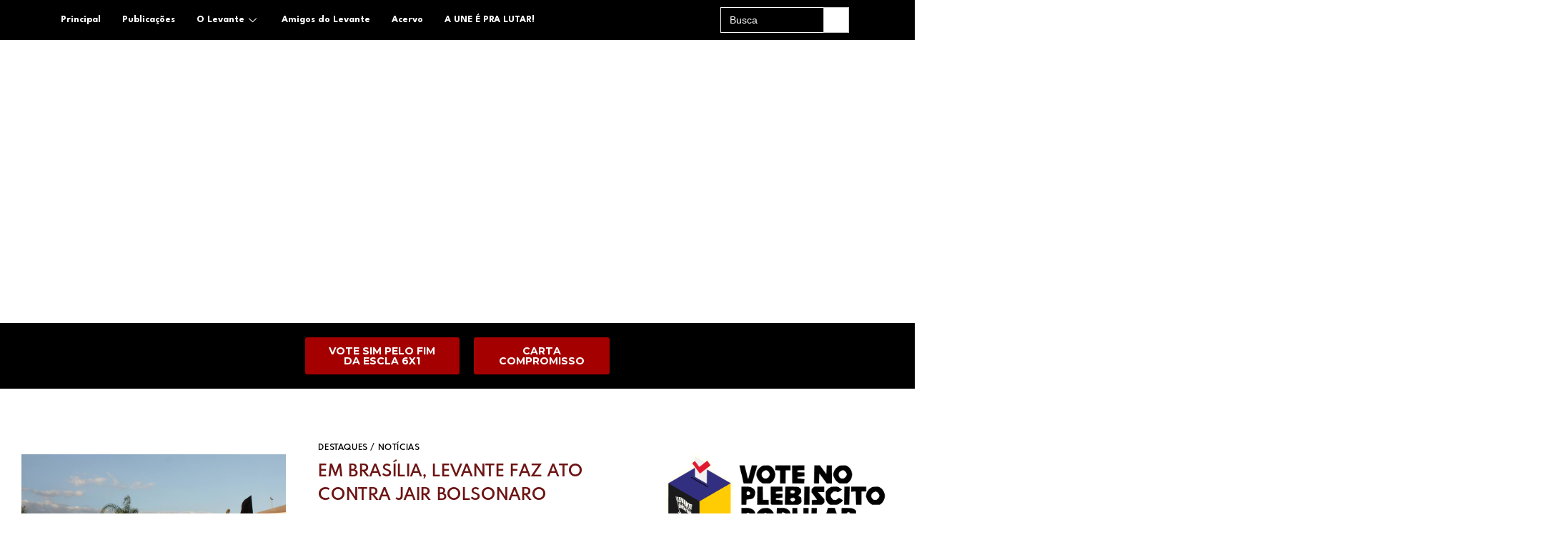

--- FILE ---
content_type: text/html; charset=UTF-8
request_url: https://levante.org.br/tag/homofobia/
body_size: 29550
content:
<!DOCTYPE html>
<html class="html" lang="pt-BR">
<head>
<meta charset="UTF-8">
<link rel="profile" href="https://gmpg.org/xfn/11">
<!-- Author Meta Tags by Molongui Authorship, visit: https://wordpress.org/plugins/molongui-authorship/ -->
<!-- /Molongui Authorship -->
<meta name='robots' content='noindex, follow' />
<meta name="viewport" content="width=device-width, initial-scale=1">
<!-- This site is optimized with the Yoast SEO plugin v22.3 - https://yoast.com/wordpress/plugins/seo/ -->
<title>Arquivos homofobia - Levante Popular da Juventude</title>
<meta name="description" content="O Levante Popular da Juventude é um movimento que luta por um Brasil melhor. Estamos nas escolas, periferias, universidades e no campo, unidos somos resistência!" />
<meta property="og:locale" content="pt_BR" />
<meta property="og:type" content="article" />
<meta property="og:title" content="Arquivos homofobia - Levante Popular da Juventude" />
<meta property="og:description" content="O Levante Popular da Juventude é um movimento que luta por um Brasil melhor. Estamos nas escolas, periferias, universidades e no campo, unidos somos resistência!" />
<meta property="og:url" content="https://levante.org.br/tag/homofobia/" />
<meta property="og:site_name" content="Levante Popular da Juventude" />
<meta property="og:image" content="https://levante.org.br/wp-content/uploads/2020/06/30367255970_47c0c2d31b_o-scaled.jpg" />
<meta property="og:image:width" content="2000" />
<meta property="og:image:height" content="1334" />
<meta property="og:image:type" content="image/jpeg" />
<meta name="twitter:card" content="summary_large_image" />
<meta name="twitter:site" content="@levantepopular" />
<script type="application/ld+json" class="yoast-schema-graph">{"@context":"https://schema.org","@graph":[{"@type":"CollectionPage","@id":"https://levante.org.br/tag/homofobia/","url":"https://levante.org.br/tag/homofobia/","name":"Arquivos homofobia - Levante Popular da Juventude","isPartOf":{"@id":"https://levante.org.br/#website"},"primaryImageOfPage":{"@id":"https://levante.org.br/tag/homofobia/#primaryimage"},"image":{"@id":"https://levante.org.br/tag/homofobia/#primaryimage"},"thumbnailUrl":"https://levante.org.br/wp-content/uploads/2016/07/bolsoréu.jpg","description":"O Levante Popular da Juventude é um movimento que luta por um Brasil melhor. Estamos nas escolas, periferias, universidades e no campo, unidos somos resistência!","breadcrumb":{"@id":"https://levante.org.br/tag/homofobia/#breadcrumb"},"inLanguage":"pt-BR"},{"@type":"ImageObject","inLanguage":"pt-BR","@id":"https://levante.org.br/tag/homofobia/#primaryimage","url":"https://levante.org.br/wp-content/uploads/2016/07/bolsoréu.jpg","contentUrl":"https://levante.org.br/wp-content/uploads/2016/07/bolsoréu.jpg","width":960,"height":640},{"@type":"BreadcrumbList","@id":"https://levante.org.br/tag/homofobia/#breadcrumb","itemListElement":[{"@type":"ListItem","position":1,"name":"Início","item":"https://levante.org.br/"},{"@type":"ListItem","position":2,"name":"homofobia"}]},{"@type":"WebSite","@id":"https://levante.org.br/#website","url":"https://levante.org.br/","name":"Levante Popular da Juventude","description":"Levante Popular da Juventude","publisher":{"@id":"https://levante.org.br/#organization"},"potentialAction":[{"@type":"SearchAction","target":{"@type":"EntryPoint","urlTemplate":"https://levante.org.br/?s={search_term_string}"},"query-input":"required name=search_term_string"}],"inLanguage":"pt-BR"},{"@type":"Organization","@id":"https://levante.org.br/#organization","name":"Levante Popular da Juventude","url":"https://levante.org.br/","logo":{"@type":"ImageObject","inLanguage":"pt-BR","@id":"https://levante.org.br/#/schema/logo/image/","url":"https://levante.org.br/wp-content/uploads/2020/05/logo.jpg","contentUrl":"https://levante.org.br/wp-content/uploads/2020/05/logo.jpg","width":960,"height":960,"caption":"Levante Popular da Juventude"},"image":{"@id":"https://levante.org.br/#/schema/logo/image/"},"sameAs":["https://www.facebook.com/levantepopulardajuventude/","https://twitter.com/levantepopular","http://instagram.com/levantedajuventude","https://youtube.com/channel/UCmo_qwwtofscJjjND_Pm-UA"]}]}</script>
<!-- / Yoast SEO plugin. -->
<link rel='dns-prefetch' href='//fonts.googleapis.com' />
<script>
window._wpemojiSettings = {"baseUrl":"https:\/\/s.w.org\/images\/core\/emoji\/15.0.3\/72x72\/","ext":".png","svgUrl":"https:\/\/s.w.org\/images\/core\/emoji\/15.0.3\/svg\/","svgExt":".svg","source":{"concatemoji":"https:\/\/levante.org.br\/wp-includes\/js\/wp-emoji-release.min.js?ver=afd4b793af709118ddc7e6da80ec8f80"}};
/*! This file is auto-generated */
!function(i,n){var o,s,e;function c(e){try{var t={supportTests:e,timestamp:(new Date).valueOf()};sessionStorage.setItem(o,JSON.stringify(t))}catch(e){}}function p(e,t,n){e.clearRect(0,0,e.canvas.width,e.canvas.height),e.fillText(t,0,0);var t=new Uint32Array(e.getImageData(0,0,e.canvas.width,e.canvas.height).data),r=(e.clearRect(0,0,e.canvas.width,e.canvas.height),e.fillText(n,0,0),new Uint32Array(e.getImageData(0,0,e.canvas.width,e.canvas.height).data));return t.every(function(e,t){return e===r[t]})}function u(e,t,n){switch(t){case"flag":return n(e,"\ud83c\udff3\ufe0f\u200d\u26a7\ufe0f","\ud83c\udff3\ufe0f\u200b\u26a7\ufe0f")?!1:!n(e,"\ud83c\uddfa\ud83c\uddf3","\ud83c\uddfa\u200b\ud83c\uddf3")&&!n(e,"\ud83c\udff4\udb40\udc67\udb40\udc62\udb40\udc65\udb40\udc6e\udb40\udc67\udb40\udc7f","\ud83c\udff4\u200b\udb40\udc67\u200b\udb40\udc62\u200b\udb40\udc65\u200b\udb40\udc6e\u200b\udb40\udc67\u200b\udb40\udc7f");case"emoji":return!n(e,"\ud83d\udc26\u200d\u2b1b","\ud83d\udc26\u200b\u2b1b")}return!1}function f(e,t,n){var r="undefined"!=typeof WorkerGlobalScope&&self instanceof WorkerGlobalScope?new OffscreenCanvas(300,150):i.createElement("canvas"),a=r.getContext("2d",{willReadFrequently:!0}),o=(a.textBaseline="top",a.font="600 32px Arial",{});return e.forEach(function(e){o[e]=t(a,e,n)}),o}function t(e){var t=i.createElement("script");t.src=e,t.defer=!0,i.head.appendChild(t)}"undefined"!=typeof Promise&&(o="wpEmojiSettingsSupports",s=["flag","emoji"],n.supports={everything:!0,everythingExceptFlag:!0},e=new Promise(function(e){i.addEventListener("DOMContentLoaded",e,{once:!0})}),new Promise(function(t){var n=function(){try{var e=JSON.parse(sessionStorage.getItem(o));if("object"==typeof e&&"number"==typeof e.timestamp&&(new Date).valueOf()<e.timestamp+604800&&"object"==typeof e.supportTests)return e.supportTests}catch(e){}return null}();if(!n){if("undefined"!=typeof Worker&&"undefined"!=typeof OffscreenCanvas&&"undefined"!=typeof URL&&URL.createObjectURL&&"undefined"!=typeof Blob)try{var e="postMessage("+f.toString()+"("+[JSON.stringify(s),u.toString(),p.toString()].join(",")+"));",r=new Blob([e],{type:"text/javascript"}),a=new Worker(URL.createObjectURL(r),{name:"wpTestEmojiSupports"});return void(a.onmessage=function(e){c(n=e.data),a.terminate(),t(n)})}catch(e){}c(n=f(s,u,p))}t(n)}).then(function(e){for(var t in e)n.supports[t]=e[t],n.supports.everything=n.supports.everything&&n.supports[t],"flag"!==t&&(n.supports.everythingExceptFlag=n.supports.everythingExceptFlag&&n.supports[t]);n.supports.everythingExceptFlag=n.supports.everythingExceptFlag&&!n.supports.flag,n.DOMReady=!1,n.readyCallback=function(){n.DOMReady=!0}}).then(function(){return e}).then(function(){var e;n.supports.everything||(n.readyCallback(),(e=n.source||{}).concatemoji?t(e.concatemoji):e.wpemoji&&e.twemoji&&(t(e.twemoji),t(e.wpemoji)))}))}((window,document),window._wpemojiSettings);
</script>
<style id='cf-frontend-style-inline-css'>
@font-face {
font-family: 'Cubao';
font-weight: 400;
src: url('https://levante.org.br/wp-content/uploads/2024/04/Cubao_Free_Narrow.otf') format('OpenType');
}
@font-face {
font-family: 'Cubao';
font-weight: 500;
src: url('https://levante.org.br/wp-content/uploads/2024/04/Cubao_Free_Regular.otf') format('OpenType');
}
@font-face {
font-family: 'Cubao';
font-weight: 600;
src: url('https://levante.org.br/wp-content/uploads/2024/04/Cubao_Free_Wide.otf') format('OpenType');
}
@font-face {
font-family: 'Nitti Typewriter';
font-weight: 400;
src: url('https://levante.org.br/wp-content/uploads/2024/04/Nitti-Typewriter.otf') format('OpenType');
}
@font-face {
font-family: 'Nitti Typewriter';
font-weight: 500;
src: url('https://levante.org.br/wp-content/uploads/2024/04/Nitti-Typewriter-Open.otf') format('OpenType');
}
@font-face {
font-family: 'Nitti Typewriter';
font-weight: 600;
src: url('https://levante.org.br/wp-content/uploads/2024/04/Nitti-Typewriter-Cameo.otf') format('OpenType');
}
@font-face {
font-family: 'Nitti Typewriter';
font-weight: 700;
src: url('https://levante.org.br/wp-content/uploads/2024/04/Nitti-Typewriter-Underlined.otf') format('OpenType');
}
@font-face {
font-family: 'Nitti Typewriter';
font-weight: 800;
src: url('https://levante.org.br/wp-content/uploads/2024/04/Nitti-Typewriter-Corrected.otf') format('OpenType');
}
@font-face {
font-family: 'SpartanMB Regular';
font-weight: 400;
font-display: auto;
src: url('https://levante.org.br/wp-content/uploads/2021/06/SpartanMB-Regular.otf') format('OpenType');
}
@font-face {
font-family: 'SpartanMB Regular';
font-weight: 100;
font-display: auto;
src: url('https://levante.org.br/wp-content/uploads/2021/06/SpartanMB-Thin.otf') format('OpenType');
}
@font-face {
font-family: 'SpartanMB Regular';
font-weight: 700;
font-display: auto;
src: url('https://levante.org.br/wp-content/uploads/2021/06/SpartanMB-Bold.otf') format('OpenType');
}
@font-face {
font-family: 'SpartanMB Regular';
font-weight: 800;
font-display: auto;
src: url('https://levante.org.br/wp-content/uploads/2021/06/SpartanMB-ExtraBold.otf') format('OpenType');
}
@font-face {
font-family: 'SpartanMB Regular';
font-weight: 200;
font-display: auto;
src: url('https://levante.org.br/wp-content/uploads/2021/06/SpartanMB-ExtraLight.otf') format('OpenType');
}
@font-face {
font-family: 'SpartanMB Regular';
font-weight: 500;
font-display: auto;
src: url('https://levante.org.br/wp-content/uploads/2021/06/SpartanMB-Medium.otf') format('OpenType');
}
@font-face {
font-family: 'SpartanMB Regular';
font-weight: 300;
font-display: auto;
src: url('https://levante.org.br/wp-content/uploads/2021/06/SpartanMB-Light.otf') format('OpenType');
}
@font-face {
font-family: 'SpartanMB Regular';
font-weight: 900;
font-display: auto;
src: url('https://levante.org.br/wp-content/uploads/2021/06/SpartanMB-Black.otf') format('OpenType');
}
@font-face {
font-family: 'SpartanMB Regular';
font-weight: 600;
font-display: auto;
src: url('https://levante.org.br/wp-content/uploads/2021/06/SpartanMB-SemiBold.otf') format('OpenType');
}
@font-face {
font-family: 'League Spartan';
font-weight: 400;
font-display: auto;
src: url('https://levante.org.br/wp-content/uploads/2020/06/LeagueSpartan-Bold.otf') format('OpenType');
}
</style>
<style id='wp-emoji-styles-inline-css'>
img.wp-smiley, img.emoji {
display: inline !important;
border: none !important;
box-shadow: none !important;
height: 1em !important;
width: 1em !important;
margin: 0 0.07em !important;
vertical-align: -0.1em !important;
background: none !important;
padding: 0 !important;
}
</style>
<!-- <link rel='stylesheet' id='wp-block-library-css' href='https://levante.org.br/wp-includes/css/dist/block-library/style.min.css?ver=afd4b793af709118ddc7e6da80ec8f80' media='all' /> -->
<link rel="stylesheet" type="text/css" href="//levante.org.br/wp-content/cache/wpfc-minified/215ipuly/dngld.css" media="all"/>
<style id='wp-block-library-theme-inline-css'>
.wp-block-audio figcaption{color:#555;font-size:13px;text-align:center}.is-dark-theme .wp-block-audio figcaption{color:#ffffffa6}.wp-block-audio{margin:0 0 1em}.wp-block-code{border:1px solid #ccc;border-radius:4px;font-family:Menlo,Consolas,monaco,monospace;padding:.8em 1em}.wp-block-embed figcaption{color:#555;font-size:13px;text-align:center}.is-dark-theme .wp-block-embed figcaption{color:#ffffffa6}.wp-block-embed{margin:0 0 1em}.blocks-gallery-caption{color:#555;font-size:13px;text-align:center}.is-dark-theme .blocks-gallery-caption{color:#ffffffa6}.wp-block-image figcaption{color:#555;font-size:13px;text-align:center}.is-dark-theme .wp-block-image figcaption{color:#ffffffa6}.wp-block-image{margin:0 0 1em}.wp-block-pullquote{border-bottom:4px solid;border-top:4px solid;color:currentColor;margin-bottom:1.75em}.wp-block-pullquote cite,.wp-block-pullquote footer,.wp-block-pullquote__citation{color:currentColor;font-size:.8125em;font-style:normal;text-transform:uppercase}.wp-block-quote{border-left:.25em solid;margin:0 0 1.75em;padding-left:1em}.wp-block-quote cite,.wp-block-quote footer{color:currentColor;font-size:.8125em;font-style:normal;position:relative}.wp-block-quote.has-text-align-right{border-left:none;border-right:.25em solid;padding-left:0;padding-right:1em}.wp-block-quote.has-text-align-center{border:none;padding-left:0}.wp-block-quote.is-large,.wp-block-quote.is-style-large,.wp-block-quote.is-style-plain{border:none}.wp-block-search .wp-block-search__label{font-weight:700}.wp-block-search__button{border:1px solid #ccc;padding:.375em .625em}:where(.wp-block-group.has-background){padding:1.25em 2.375em}.wp-block-separator.has-css-opacity{opacity:.4}.wp-block-separator{border:none;border-bottom:2px solid;margin-left:auto;margin-right:auto}.wp-block-separator.has-alpha-channel-opacity{opacity:1}.wp-block-separator:not(.is-style-wide):not(.is-style-dots){width:100px}.wp-block-separator.has-background:not(.is-style-dots){border-bottom:none;height:1px}.wp-block-separator.has-background:not(.is-style-wide):not(.is-style-dots){height:2px}.wp-block-table{margin:0 0 1em}.wp-block-table td,.wp-block-table th{word-break:normal}.wp-block-table figcaption{color:#555;font-size:13px;text-align:center}.is-dark-theme .wp-block-table figcaption{color:#ffffffa6}.wp-block-video figcaption{color:#555;font-size:13px;text-align:center}.is-dark-theme .wp-block-video figcaption{color:#ffffffa6}.wp-block-video{margin:0 0 1em}.wp-block-template-part.has-background{margin-bottom:0;margin-top:0;padding:1.25em 2.375em}
</style>
<style id='powerpress-player-block-style-inline-css'>
</style>
<style id='classic-theme-styles-inline-css'>
/*! This file is auto-generated */
.wp-block-button__link{color:#fff;background-color:#32373c;border-radius:9999px;box-shadow:none;text-decoration:none;padding:calc(.667em + 2px) calc(1.333em + 2px);font-size:1.125em}.wp-block-file__button{background:#32373c;color:#fff;text-decoration:none}
</style>
<style id='global-styles-inline-css'>
body{--wp--preset--color--black: #000000;--wp--preset--color--cyan-bluish-gray: #abb8c3;--wp--preset--color--white: #ffffff;--wp--preset--color--pale-pink: #f78da7;--wp--preset--color--vivid-red: #cf2e2e;--wp--preset--color--luminous-vivid-orange: #ff6900;--wp--preset--color--luminous-vivid-amber: #fcb900;--wp--preset--color--light-green-cyan: #7bdcb5;--wp--preset--color--vivid-green-cyan: #00d084;--wp--preset--color--pale-cyan-blue: #8ed1fc;--wp--preset--color--vivid-cyan-blue: #0693e3;--wp--preset--color--vivid-purple: #9b51e0;--wp--preset--gradient--vivid-cyan-blue-to-vivid-purple: linear-gradient(135deg,rgba(6,147,227,1) 0%,rgb(155,81,224) 100%);--wp--preset--gradient--light-green-cyan-to-vivid-green-cyan: linear-gradient(135deg,rgb(122,220,180) 0%,rgb(0,208,130) 100%);--wp--preset--gradient--luminous-vivid-amber-to-luminous-vivid-orange: linear-gradient(135deg,rgba(252,185,0,1) 0%,rgba(255,105,0,1) 100%);--wp--preset--gradient--luminous-vivid-orange-to-vivid-red: linear-gradient(135deg,rgba(255,105,0,1) 0%,rgb(207,46,46) 100%);--wp--preset--gradient--very-light-gray-to-cyan-bluish-gray: linear-gradient(135deg,rgb(238,238,238) 0%,rgb(169,184,195) 100%);--wp--preset--gradient--cool-to-warm-spectrum: linear-gradient(135deg,rgb(74,234,220) 0%,rgb(151,120,209) 20%,rgb(207,42,186) 40%,rgb(238,44,130) 60%,rgb(251,105,98) 80%,rgb(254,248,76) 100%);--wp--preset--gradient--blush-light-purple: linear-gradient(135deg,rgb(255,206,236) 0%,rgb(152,150,240) 100%);--wp--preset--gradient--blush-bordeaux: linear-gradient(135deg,rgb(254,205,165) 0%,rgb(254,45,45) 50%,rgb(107,0,62) 100%);--wp--preset--gradient--luminous-dusk: linear-gradient(135deg,rgb(255,203,112) 0%,rgb(199,81,192) 50%,rgb(65,88,208) 100%);--wp--preset--gradient--pale-ocean: linear-gradient(135deg,rgb(255,245,203) 0%,rgb(182,227,212) 50%,rgb(51,167,181) 100%);--wp--preset--gradient--electric-grass: linear-gradient(135deg,rgb(202,248,128) 0%,rgb(113,206,126) 100%);--wp--preset--gradient--midnight: linear-gradient(135deg,rgb(2,3,129) 0%,rgb(40,116,252) 100%);--wp--preset--font-size--small: 13px;--wp--preset--font-size--medium: 20px;--wp--preset--font-size--large: 36px;--wp--preset--font-size--x-large: 42px;--wp--preset--spacing--20: 0.44rem;--wp--preset--spacing--30: 0.67rem;--wp--preset--spacing--40: 1rem;--wp--preset--spacing--50: 1.5rem;--wp--preset--spacing--60: 2.25rem;--wp--preset--spacing--70: 3.38rem;--wp--preset--spacing--80: 5.06rem;--wp--preset--shadow--natural: 6px 6px 9px rgba(0, 0, 0, 0.2);--wp--preset--shadow--deep: 12px 12px 50px rgba(0, 0, 0, 0.4);--wp--preset--shadow--sharp: 6px 6px 0px rgba(0, 0, 0, 0.2);--wp--preset--shadow--outlined: 6px 6px 0px -3px rgba(255, 255, 255, 1), 6px 6px rgba(0, 0, 0, 1);--wp--preset--shadow--crisp: 6px 6px 0px rgba(0, 0, 0, 1);}:where(.is-layout-flex){gap: 0.5em;}:where(.is-layout-grid){gap: 0.5em;}body .is-layout-flex{display: flex;}body .is-layout-flex{flex-wrap: wrap;align-items: center;}body .is-layout-flex > *{margin: 0;}body .is-layout-grid{display: grid;}body .is-layout-grid > *{margin: 0;}:where(.wp-block-columns.is-layout-flex){gap: 2em;}:where(.wp-block-columns.is-layout-grid){gap: 2em;}:where(.wp-block-post-template.is-layout-flex){gap: 1.25em;}:where(.wp-block-post-template.is-layout-grid){gap: 1.25em;}.has-black-color{color: var(--wp--preset--color--black) !important;}.has-cyan-bluish-gray-color{color: var(--wp--preset--color--cyan-bluish-gray) !important;}.has-white-color{color: var(--wp--preset--color--white) !important;}.has-pale-pink-color{color: var(--wp--preset--color--pale-pink) !important;}.has-vivid-red-color{color: var(--wp--preset--color--vivid-red) !important;}.has-luminous-vivid-orange-color{color: var(--wp--preset--color--luminous-vivid-orange) !important;}.has-luminous-vivid-amber-color{color: var(--wp--preset--color--luminous-vivid-amber) !important;}.has-light-green-cyan-color{color: var(--wp--preset--color--light-green-cyan) !important;}.has-vivid-green-cyan-color{color: var(--wp--preset--color--vivid-green-cyan) !important;}.has-pale-cyan-blue-color{color: var(--wp--preset--color--pale-cyan-blue) !important;}.has-vivid-cyan-blue-color{color: var(--wp--preset--color--vivid-cyan-blue) !important;}.has-vivid-purple-color{color: var(--wp--preset--color--vivid-purple) !important;}.has-black-background-color{background-color: var(--wp--preset--color--black) !important;}.has-cyan-bluish-gray-background-color{background-color: var(--wp--preset--color--cyan-bluish-gray) !important;}.has-white-background-color{background-color: var(--wp--preset--color--white) !important;}.has-pale-pink-background-color{background-color: var(--wp--preset--color--pale-pink) !important;}.has-vivid-red-background-color{background-color: var(--wp--preset--color--vivid-red) !important;}.has-luminous-vivid-orange-background-color{background-color: var(--wp--preset--color--luminous-vivid-orange) !important;}.has-luminous-vivid-amber-background-color{background-color: var(--wp--preset--color--luminous-vivid-amber) !important;}.has-light-green-cyan-background-color{background-color: var(--wp--preset--color--light-green-cyan) !important;}.has-vivid-green-cyan-background-color{background-color: var(--wp--preset--color--vivid-green-cyan) !important;}.has-pale-cyan-blue-background-color{background-color: var(--wp--preset--color--pale-cyan-blue) !important;}.has-vivid-cyan-blue-background-color{background-color: var(--wp--preset--color--vivid-cyan-blue) !important;}.has-vivid-purple-background-color{background-color: var(--wp--preset--color--vivid-purple) !important;}.has-black-border-color{border-color: var(--wp--preset--color--black) !important;}.has-cyan-bluish-gray-border-color{border-color: var(--wp--preset--color--cyan-bluish-gray) !important;}.has-white-border-color{border-color: var(--wp--preset--color--white) !important;}.has-pale-pink-border-color{border-color: var(--wp--preset--color--pale-pink) !important;}.has-vivid-red-border-color{border-color: var(--wp--preset--color--vivid-red) !important;}.has-luminous-vivid-orange-border-color{border-color: var(--wp--preset--color--luminous-vivid-orange) !important;}.has-luminous-vivid-amber-border-color{border-color: var(--wp--preset--color--luminous-vivid-amber) !important;}.has-light-green-cyan-border-color{border-color: var(--wp--preset--color--light-green-cyan) !important;}.has-vivid-green-cyan-border-color{border-color: var(--wp--preset--color--vivid-green-cyan) !important;}.has-pale-cyan-blue-border-color{border-color: var(--wp--preset--color--pale-cyan-blue) !important;}.has-vivid-cyan-blue-border-color{border-color: var(--wp--preset--color--vivid-cyan-blue) !important;}.has-vivid-purple-border-color{border-color: var(--wp--preset--color--vivid-purple) !important;}.has-vivid-cyan-blue-to-vivid-purple-gradient-background{background: var(--wp--preset--gradient--vivid-cyan-blue-to-vivid-purple) !important;}.has-light-green-cyan-to-vivid-green-cyan-gradient-background{background: var(--wp--preset--gradient--light-green-cyan-to-vivid-green-cyan) !important;}.has-luminous-vivid-amber-to-luminous-vivid-orange-gradient-background{background: var(--wp--preset--gradient--luminous-vivid-amber-to-luminous-vivid-orange) !important;}.has-luminous-vivid-orange-to-vivid-red-gradient-background{background: var(--wp--preset--gradient--luminous-vivid-orange-to-vivid-red) !important;}.has-very-light-gray-to-cyan-bluish-gray-gradient-background{background: var(--wp--preset--gradient--very-light-gray-to-cyan-bluish-gray) !important;}.has-cool-to-warm-spectrum-gradient-background{background: var(--wp--preset--gradient--cool-to-warm-spectrum) !important;}.has-blush-light-purple-gradient-background{background: var(--wp--preset--gradient--blush-light-purple) !important;}.has-blush-bordeaux-gradient-background{background: var(--wp--preset--gradient--blush-bordeaux) !important;}.has-luminous-dusk-gradient-background{background: var(--wp--preset--gradient--luminous-dusk) !important;}.has-pale-ocean-gradient-background{background: var(--wp--preset--gradient--pale-ocean) !important;}.has-electric-grass-gradient-background{background: var(--wp--preset--gradient--electric-grass) !important;}.has-midnight-gradient-background{background: var(--wp--preset--gradient--midnight) !important;}.has-small-font-size{font-size: var(--wp--preset--font-size--small) !important;}.has-medium-font-size{font-size: var(--wp--preset--font-size--medium) !important;}.has-large-font-size{font-size: var(--wp--preset--font-size--large) !important;}.has-x-large-font-size{font-size: var(--wp--preset--font-size--x-large) !important;}
.wp-block-navigation a:where(:not(.wp-element-button)){color: inherit;}
:where(.wp-block-post-template.is-layout-flex){gap: 1.25em;}:where(.wp-block-post-template.is-layout-grid){gap: 1.25em;}
:where(.wp-block-columns.is-layout-flex){gap: 2em;}:where(.wp-block-columns.is-layout-grid){gap: 2em;}
.wp-block-pullquote{font-size: 1.5em;line-height: 1.6;}
</style>
<!-- <link rel='stylesheet' id='contact-form-7-css' href='https://levante.org.br/wp-content/plugins/contact-form-7/includes/css/styles.css?ver=5.9.2' media='all' /> -->
<!-- <link rel='stylesheet' id='dashicons-css' href='https://levante.org.br/wp-includes/css/dashicons.min.css?ver=afd4b793af709118ddc7e6da80ec8f80' media='all' /> -->
<!-- <link rel='stylesheet' id='onionbuzz-viral-quiz-frontend-css-frontend.css-css' href='https://levante.org.br/wp-content/plugins/onionbuzz-viral-quiz/static/frontend/css/frontend.css?ver=1.0.7' media='all' /> -->
<!-- <link rel='stylesheet' id='onionbuzz-viral-quiz-vendors-animations-animations.css-css' href='https://levante.org.br/wp-content/plugins/onionbuzz-viral-quiz/static/vendors/animations/animations.css?ver=1.0.7' media='all' /> -->
<!-- <link rel='stylesheet' id='table-addons-for-elementor-css' href='https://levante.org.br/wp-content/plugins/table-addons-for-elementor/public/css/table-addons-for-elementor-public.css?ver=1.4.0' media='all' /> -->
<!-- <link rel='stylesheet' id='ivory-search-styles-css' href='https://levante.org.br/wp-content/plugins/add-search-to-menu/public/css/ivory-search.min.css?ver=5.5.5' media='all' /> -->
<!-- <link rel='stylesheet' id='elementor-frontend-css' href='https://levante.org.br/wp-content/uploads/elementor/css/custom-frontend.min.css?ver=1739890399' media='all' /> -->
<link rel="stylesheet" type="text/css" href="//levante.org.br/wp-content/cache/wpfc-minified/4cr7wqk/dngld.css" media="all"/>
<link rel='stylesheet' id='elementor-post-1930-css' href='https://levante.org.br/wp-content/uploads/elementor/css/post-1930.css?ver=1758684455' media='all' />
<link rel='stylesheet' id='elementor-post-1975-css' href='https://levante.org.br/wp-content/uploads/elementor/css/post-1975.css?ver=1739890400' media='all' />
<!-- <link rel='stylesheet' id='font-awesome-css' href='https://levante.org.br/wp-content/themes/oceanwp/assets/fonts/fontawesome/css/all.min.css?ver=6.4.2' media='all' /> -->
<!-- <link rel='stylesheet' id='simple-line-icons-css' href='https://levante.org.br/wp-content/themes/oceanwp/assets/css/third/simple-line-icons.min.css?ver=2.4.0' media='all' /> -->
<!-- <link rel='stylesheet' id='oceanwp-style-css' href='https://levante.org.br/wp-content/themes/oceanwp/assets/css/style.min.css?ver=3.5.4' media='all' /> -->
<link rel="stylesheet" type="text/css" href="//levante.org.br/wp-content/cache/wpfc-minified/lk82u2y9/dngld.css" media="all"/>
<link rel='stylesheet' id='oceanwp-google-font-league-spartan-css' href='//fonts.googleapis.com/css?family=League+Spartan%3A100%2C200%2C300%2C400%2C500%2C600%2C700%2C800%2C900%2C100i%2C200i%2C300i%2C400i%2C500i%2C600i%2C700i%2C800i%2C900i&#038;subset=latin&#038;display=swap&#038;ver=afd4b793af709118ddc7e6da80ec8f80' media='all' />
<!-- <link rel='stylesheet' id='dflip-style-css' href='https://levante.org.br/wp-content/plugins/3d-flipbook-dflip-lite/assets/css/dflip.min.css?ver=2.4.20' media='all' /> -->
<!-- <link rel='stylesheet' id='wpdreams-asl-basic-css' href='https://levante.org.br/wp-content/plugins/ajax-search-lite/css/style.basic.css?ver=4.11.5' media='all' /> -->
<!-- <link rel='stylesheet' id='wpdreams-ajaxsearchlite-css' href='https://levante.org.br/wp-content/plugins/ajax-search-lite/css/style-curvy-black.css?ver=4.11.5' media='all' /> -->
<!-- <link rel='stylesheet' id='elementor-icons-ekiticons-css' href='https://levante.org.br/wp-content/plugins/elementskit-lite/modules/elementskit-icon-pack/assets/css/ekiticons.css?ver=3.0.7' media='all' /> -->
<!-- <link rel='stylesheet' id='jquery-lazyloadxt-spinner-css-css' href='//levante.org.br/wp-content/plugins/a3-lazy-load/assets/css/jquery.lazyloadxt.spinner.css?ver=afd4b793af709118ddc7e6da80ec8f80' media='all' /> -->
<!-- <link rel='stylesheet' id='cf7cf-style-css' href='https://levante.org.br/wp-content/plugins/cf7-conditional-fields/style.css?ver=2.4.8' media='all' /> -->
<!-- <link rel='stylesheet' id='ekit-widget-styles-css' href='https://levante.org.br/wp-content/plugins/elementskit-lite/widgets/init/assets/css/widget-styles.css?ver=3.0.7' media='all' /> -->
<!-- <link rel='stylesheet' id='ekit-responsive-css' href='https://levante.org.br/wp-content/plugins/elementskit-lite/widgets/init/assets/css/responsive.css?ver=3.0.7' media='all' /> -->
<!-- <link rel='stylesheet' id='eael-general-css' href='https://levante.org.br/wp-content/plugins/essential-addons-for-elementor-lite/assets/front-end/css/view/general.min.css?ver=5.9.15' media='all' /> -->
<!-- <link rel='stylesheet' id='oe-widgets-style-css' href='https://levante.org.br/wp-content/plugins/ocean-extra/assets/css/widgets.css?ver=afd4b793af709118ddc7e6da80ec8f80' media='all' /> -->
<!-- <link rel='stylesheet' id='ow-perfect-scrollbar-css' href='https://levante.org.br/wp-content/themes/oceanwp/assets/css/third/perfect-scrollbar.css?ver=1.5.0' media='all' /> -->
<!-- <link rel='stylesheet' id='omw-styles-css' href='https://levante.org.br/wp-content/plugins/ocean-modal-window/assets/css/style.min.css?ver=afd4b793af709118ddc7e6da80ec8f80' media='all' /> -->
<link rel="stylesheet" type="text/css" href="//levante.org.br/wp-content/cache/wpfc-minified/70g486lt/dngld.css" media="all"/>
<link rel='stylesheet' id='google-fonts-1-css' href='https://fonts.googleapis.com/css?family=Montserrat%3A100%2C100italic%2C200%2C200italic%2C300%2C300italic%2C400%2C400italic%2C500%2C500italic%2C600%2C600italic%2C700%2C700italic%2C800%2C800italic%2C900%2C900italic&#038;display=auto&#038;ver=afd4b793af709118ddc7e6da80ec8f80' media='all' />
<link rel="preconnect" href="https://fonts.gstatic.com/" crossorigin><!--n2css--><script src='//levante.org.br/wp-content/cache/wpfc-minified/eswo361d/dngld.js' type="text/javascript"></script>
<!-- <script async='async' src="https://levante.org.br/wp-includes/js/jquery/jquery.min.js?ver=3.7.1" id="jquery-core-js"></script> -->
<!-- <script async='async' src="https://levante.org.br/wp-includes/js/jquery/jquery-migrate.min.js?ver=3.4.1" id="jquery-migrate-js"></script> -->
<!-- <script async='async' src="https://levante.org.br/wp-content/plugins/easy-twitter-feeds/assets/js/widget.js?ver=1.2.4" id="widget-js-js"></script> -->
<link rel="https://api.w.org/" href="https://levante.org.br/wp-json/" /><link rel="alternate" type="application/json" href="https://levante.org.br/wp-json/wp/v2/tags/16" /><link rel="EditURI" type="application/rsd+xml" title="RSD" href="https://levante.org.br/xmlrpc.php?rsd" />
<!-- GA Google Analytics @ https://m0n.co/ga -->
<script>
(function(i,s,o,g,r,a,m){i['GoogleAnalyticsObject']=r;i[r]=i[r]||function(){
(i[r].q=i[r].q||[]).push(arguments)},i[r].l=1*new Date();a=s.createElement(o),
m=s.getElementsByTagName(o)[0];a.async=1;a.src=g;m.parentNode.insertBefore(a,m)
})(window,document,'script','https://www.google-analytics.com/analytics.js','ga');
ga('create', 'UA-168097808-1', 'auto');
ga('set', 'forceSSL', true);
ga('send', 'pageview');
</script>
<!-- Onionbuzz Custom CSS -->
<style type="text/css">
</style>
<!-- Onionbuzz Custom CSS END -->
<script type="text/javascript">window.onionbuzz_params = {"ajax_url":"https:\/\/levante.org.br\/wp-admin\/admin-ajax.php","is_mobile":false};</script><script type="text/javascript"><!--
function powerpress_pinw(pinw_url){window.open(pinw_url, 'PowerPressPlayer','toolbar=0,status=0,resizable=1,width=460,height=320');	return false;}
//-->
</script>
<style>
.molongui-disabled-link
{
border-bottom: none !important;
text-decoration: none !important;
color: inherit !important;
cursor: inherit !important;
}
.molongui-disabled-link:hover,
.molongui-disabled-link:hover span
{
border-bottom: none !important;
text-decoration: none !important;
color: inherit !important;
cursor: inherit !important;
}
</style>
<script>
document.documentElement.className = document.documentElement.className.replace( 'no-js', 'js' );
</script>
<style>
.no-js img.lazyload { display: none; }
figure.wp-block-image img.lazyloading { min-width: 150px; }
.lazyload, .lazyloading { opacity: 0; }
.lazyloaded {
opacity: 1;
transition: opacity 400ms;
transition-delay: 0ms;
}
</style>
<link rel="preconnect" href="https://fonts.gstatic.com" crossorigin />
<link rel="preload" as="style" href="//fonts.googleapis.com/css?family=Open+Sans&display=swap" />
<link rel="stylesheet" href="//fonts.googleapis.com/css?family=Open+Sans&display=swap" media="all" />
<meta name="generator" content="Elementor 3.27.5; features: e_font_icon_svg, additional_custom_breakpoints; settings: css_print_method-external, google_font-enabled, font_display-auto">
<style>
.e-con.e-parent:nth-of-type(n+4):not(.e-lazyloaded):not(.e-no-lazyload),
.e-con.e-parent:nth-of-type(n+4):not(.e-lazyloaded):not(.e-no-lazyload) * {
background-image: none !important;
}
@media screen and (max-height: 1024px) {
.e-con.e-parent:nth-of-type(n+3):not(.e-lazyloaded):not(.e-no-lazyload),
.e-con.e-parent:nth-of-type(n+3):not(.e-lazyloaded):not(.e-no-lazyload) * {
background-image: none !important;
}
}
@media screen and (max-height: 640px) {
.e-con.e-parent:nth-of-type(n+2):not(.e-lazyloaded):not(.e-no-lazyload),
.e-con.e-parent:nth-of-type(n+2):not(.e-lazyloaded):not(.e-no-lazyload) * {
background-image: none !important;
}
}
</style>
<style>
div[id*='ajaxsearchlitesettings'].searchsettings .asl_option_inner label {
font-size: 0px !important;
color: rgba(0, 0, 0, 0);
}
div[id*='ajaxsearchlitesettings'].searchsettings .asl_option_inner label:after {
font-size: 11px !important;
position: absolute;
top: 0;
left: 0;
z-index: 1;
}
.asl_w_container {
width: 100%;
margin: 0px 0px 0px 0px;
min-width: 200px;
}
div[id*='ajaxsearchlite'].asl_m {
width: 100%;
}
div[id*='ajaxsearchliteres'].wpdreams_asl_results div.resdrg span.highlighted {
font-weight: bold;
color: rgba(217, 49, 43, 1);
background-color: rgba(238, 238, 238, 1);
}
div[id*='ajaxsearchliteres'].wpdreams_asl_results .results img.asl_image {
width: 70px;
height: 70px;
object-fit: cover;
}
div.asl_r .results {
max-height: none;
}
div.asl_r.asl_w.vertical .results .item::after {
display: block;
position: absolute;
bottom: 0;
content: '';
height: 1px;
width: 100%;
background: #D8D8D8;
}
div.asl_r.asl_w.vertical .results .item.asl_last_item::after {
display: none;
}
</style>
<link rel="icon" href="https://levante.org.br/wp-content/uploads/2020/08/cropped-favicon-32x32.png" sizes="32x32" />
<link rel="icon" href="https://levante.org.br/wp-content/uploads/2020/08/cropped-favicon-192x192.png" sizes="192x192" />
<link rel="apple-touch-icon" href="https://levante.org.br/wp-content/uploads/2020/08/cropped-favicon-180x180.png" />
<meta name="msapplication-TileImage" content="https://levante.org.br/wp-content/uploads/2020/08/cropped-favicon-270x270.png" />
<link rel="preload" href="/wp-includes/js/wp-emoji-release.min.js?ver=afd4b793af709118ddc7e6da80ec8f80" as="script"><link rel="preload" href="/wp-includes/js/jquery/jquery.min.js?ver=3.7.1" as="script"><link rel="preload" href="/wp-includes/css/dist/block-library/style.min.css?ver=afd4b793af709118ddc7e6da80ec8f80" as="style"><link rel="preload" href="/wp-content/plugins/contact-form-7/includes/css/styles.css?ver=5.9.2" as="style"><link rel="preload" href="/wp-includes/css/dashicons.min.css?ver=afd4b793af709118ddc7e6da80ec8f80" as="style"><link rel="preload" href="/wp-content/plugins/onionbuzz-viral-quiz/static/frontend/css/frontend.css?ver=1.0.7" as="style"><link rel="preload" href="/wp-content/plugins/onionbuzz-viral-quiz/static/vendors/animations/animations.css?ver=1.0.7" as="style"><link rel="preload" href="/wp-content/plugins/table-addons-for-elementor/public/css/table-addons-for-elementor-public.css?ver=1.4.0" as="style"><link rel="preload" href="/wp-content/plugins/add-search-to-menu/public/css/ivory-search.min.css?ver=5.5.5" as="style"><link rel="preload" href="/wp-content/uploads/elementor/css/custom-frontend.min.css?ver=1739890399" as="style"><link rel="preload" href="/wp-content/uploads/elementor/css/post-1930.css?ver=1758684455" as="style"><link rel="preload" href="/wp-content/uploads/elementor/css/post-1975.css?ver=1739890400" as="style"><link rel="preload" href="/wp-content/themes/oceanwp/assets/fonts/fontawesome/css/all.min.css?ver=6.4.2" as="style"><link rel="preload" href="/wp-content/themes/oceanwp/assets/css/third/simple-line-icons.min.css?ver=2.4.0" as="style"><link rel="preload" href="/wp-content/themes/oceanwp/assets/css/style.min.css?ver=3.5.4" as="style"><link rel="preload" href="/wp-content/plugins/3d-flipbook-dflip-lite/assets/css/dflip.min.css?ver=2.4.20" as="style"><link rel="preload" href="/wp-content/plugins/ajax-search-lite/css/style.basic.css?ver=4.11.5" as="style"><link rel="preload" href="/wp-content/plugins/ajax-search-lite/css/style-curvy-black.css?ver=4.11.5" as="style"><link rel="preload" href="/wp-content/plugins/elementskit-lite/modules/elementskit-icon-pack/assets/css/ekiticons.css?ver=3.0.7" as="style"><link rel="preload" href="/wp-content/plugins/cf7-conditional-fields/style.css?ver=2.4.8" as="style"><link rel="preload" href="/wp-content/plugins/elementskit-lite/widgets/init/assets/css/widget-styles.css?ver=3.0.7" as="style"><link rel="preload" href="/wp-content/plugins/elementskit-lite/widgets/init/assets/css/responsive.css?ver=3.0.7" as="style"><link rel="preload" href="/wp-content/plugins/essential-addons-for-elementor-lite/assets/front-end/css/view/general.min.css?ver=5.9.15" as="style"><link rel="preload" href="/wp-content/plugins/ocean-extra/assets/css/widgets.css?ver=afd4b793af709118ddc7e6da80ec8f80" as="style"><link rel="preload" href="/wp-content/themes/oceanwp/assets/css/third/perfect-scrollbar.css?ver=1.5.0" as="style"><!-- OceanWP CSS -->
<style type="text/css">
/* General CSS */a:hover,a.light:hover,.theme-heading .text::before,.theme-heading .text::after,#top-bar-content >a:hover,#top-bar-social li.oceanwp-email a:hover,#site-navigation-wrap .dropdown-menu >li >a:hover,#site-header.medium-header #medium-searchform button:hover,.oceanwp-mobile-menu-icon a:hover,.blog-entry.post .blog-entry-header .entry-title a:hover,.blog-entry.post .blog-entry-readmore a:hover,.blog-entry.thumbnail-entry .blog-entry-category a,ul.meta li a:hover,.dropcap,.single nav.post-navigation .nav-links .title,body .related-post-title a:hover,body #wp-calendar caption,body .contact-info-widget.default i,body .contact-info-widget.big-icons i,body .custom-links-widget .oceanwp-custom-links li a:hover,body .custom-links-widget .oceanwp-custom-links li a:hover:before,body .posts-thumbnails-widget li a:hover,body .social-widget li.oceanwp-email a:hover,.comment-author .comment-meta .comment-reply-link,#respond #cancel-comment-reply-link:hover,#footer-widgets .footer-box a:hover,#footer-bottom a:hover,#footer-bottom #footer-bottom-menu a:hover,.sidr a:hover,.sidr-class-dropdown-toggle:hover,.sidr-class-menu-item-has-children.active >a,.sidr-class-menu-item-has-children.active >a >.sidr-class-dropdown-toggle,input[type=checkbox]:checked:before{color:#000000}.single nav.post-navigation .nav-links .title .owp-icon use,.blog-entry.post .blog-entry-readmore a:hover .owp-icon use,body .contact-info-widget.default .owp-icon use,body .contact-info-widget.big-icons .owp-icon use{stroke:#000000}input[type="button"],input[type="reset"],input[type="submit"],button[type="submit"],.button,#site-navigation-wrap .dropdown-menu >li.btn >a >span,.thumbnail:hover i,.post-quote-content,.omw-modal .omw-close-modal,body .contact-info-widget.big-icons li:hover i,body div.wpforms-container-full .wpforms-form input[type=submit],body div.wpforms-container-full .wpforms-form button[type=submit],body div.wpforms-container-full .wpforms-form .wpforms-page-button{background-color:#000000}.thumbnail:hover .link-post-svg-icon{background-color:#000000}body .contact-info-widget.big-icons li:hover .owp-icon{background-color:#000000}.widget-title{border-color:#000000}blockquote{border-color:#000000}#searchform-dropdown{border-color:#000000}.dropdown-menu .sub-menu{border-color:#000000}.blog-entry.large-entry .blog-entry-readmore a:hover{border-color:#000000}.oceanwp-newsletter-form-wrap input[type="email"]:focus{border-color:#000000}.social-widget li.oceanwp-email a:hover{border-color:#000000}#respond #cancel-comment-reply-link:hover{border-color:#000000}body .contact-info-widget.big-icons li:hover i{border-color:#000000}#footer-widgets .oceanwp-newsletter-form-wrap input[type="email"]:focus{border-color:#000000}blockquote,.wp-block-quote{border-left-color:#000000}body .contact-info-widget.big-icons li:hover .owp-icon{border-color:#000000}input[type="button"]:hover,input[type="reset"]:hover,input[type="submit"]:hover,button[type="submit"]:hover,input[type="button"]:focus,input[type="reset"]:focus,input[type="submit"]:focus,button[type="submit"]:focus,.button:hover,.button:focus,#site-navigation-wrap .dropdown-menu >li.btn >a:hover >span,.post-quote-author,.omw-modal .omw-close-modal:hover,body div.wpforms-container-full .wpforms-form input[type=submit]:hover,body div.wpforms-container-full .wpforms-form button[type=submit]:hover,body div.wpforms-container-full .wpforms-form .wpforms-page-button:hover{background-color:#494949}table th,table td,hr,.content-area,body.content-left-sidebar #content-wrap .content-area,.content-left-sidebar .content-area,#top-bar-wrap,#site-header,#site-header.top-header #search-toggle,.dropdown-menu ul li,.centered-minimal-page-header,.blog-entry.post,.blog-entry.grid-entry .blog-entry-inner,.blog-entry.thumbnail-entry .blog-entry-bottom,.single-post .entry-title,.single .entry-share-wrap .entry-share,.single .entry-share,.single .entry-share ul li a,.single nav.post-navigation,.single nav.post-navigation .nav-links .nav-previous,#author-bio,#author-bio .author-bio-avatar,#author-bio .author-bio-social li a,#related-posts,#comments,.comment-body,#respond #cancel-comment-reply-link,#blog-entries .type-page,.page-numbers a,.page-numbers span:not(.elementor-screen-only),.page-links span,body #wp-calendar caption,body #wp-calendar th,body #wp-calendar tbody,body .contact-info-widget.default i,body .contact-info-widget.big-icons i,body .posts-thumbnails-widget li,body .tagcloud a{border-color:#ffffff}body .contact-info-widget.big-icons .owp-icon,body .contact-info-widget.default .owp-icon{border-color:#ffffff}a{color:#6d1414}a .owp-icon use{stroke:#6d1414}a:hover{color:#a30d0d}a:hover .owp-icon use{stroke:#a30d0d}.boxed-layout #wrap,.boxed-layout .parallax-footer,.boxed-layout .owp-floating-bar{width:1920px}.boxed-layout{background-color:#ffffff}@media only screen and (min-width:960px){.content-area,.content-left-sidebar .content-area{width:70%}}@media only screen and (min-width:960px){.widget-area,.content-left-sidebar .widget-area{width:30%}}#scroll-top{bottom:101px}#scroll-top{width:47px;height:47px;line-height:47px}#scroll-top{font-size:40px}#scroll-top .owp-icon{width:40px;height:40px}#scroll-top{background-color:#751515}#scroll-top:hover{background-color:#590f0f}body .theme-button,body input[type="submit"],body button[type="submit"],body button,body .button,body div.wpforms-container-full .wpforms-form input[type=submit],body div.wpforms-container-full .wpforms-form button[type=submit],body div.wpforms-container-full .wpforms-form .wpforms-page-button{background-color:#000000}body .theme-button:hover,body input[type="submit"]:hover,body button[type="submit"]:hover,body button:hover,body .button:hover,body div.wpforms-container-full .wpforms-form input[type=submit]:hover,body div.wpforms-container-full .wpforms-form input[type=submit]:active,body div.wpforms-container-full .wpforms-form button[type=submit]:hover,body div.wpforms-container-full .wpforms-form button[type=submit]:active,body div.wpforms-container-full .wpforms-form .wpforms-page-button:hover,body div.wpforms-container-full .wpforms-form .wpforms-page-button:active{background-color:#ffffff}body .theme-button:hover,body input[type="submit"]:hover,body button[type="submit"]:hover,body button:hover,body .button:hover,body div.wpforms-container-full .wpforms-form input[type=submit]:hover,body div.wpforms-container-full .wpforms-form input[type=submit]:active,body div.wpforms-container-full .wpforms-form button[type=submit]:hover,body div.wpforms-container-full .wpforms-form button[type=submit]:active,body div.wpforms-container-full .wpforms-form .wpforms-page-button:hover,body div.wpforms-container-full .wpforms-form .wpforms-page-button:active{color:#0a0a0a}/* Header CSS */@media (max-width:480px){#site-header-inner{padding:0}}#site-header.has-header-media .overlay-header-media{background-color:rgba(0,0,0,0.5)}#site-logo #site-logo-inner a img,#site-header.center-header #site-navigation-wrap .middle-site-logo a img{max-width:102px}@media (max-width:767px){#top-bar-nav,#site-navigation-wrap,.oceanwp-social-menu,.after-header-content{display:none}.center-logo #site-logo{float:none;position:absolute;left:50%;padding:0;-webkit-transform:translateX(-50%);transform:translateX(-50%)}#site-header.center-header #site-logo,.oceanwp-mobile-menu-icon,#oceanwp-cart-sidebar-wrap{display:block}body.vertical-header-style #outer-wrap{margin:0 !important}#site-header.vertical-header{position:relative;width:100%;left:0 !important;right:0 !important}#site-header.vertical-header .has-template >#site-logo{display:block}#site-header.vertical-header #site-header-inner{display:-webkit-box;display:-webkit-flex;display:-ms-flexbox;display:flex;-webkit-align-items:center;align-items:center;padding:0;max-width:90%}#site-header.vertical-header #site-header-inner >*:not(.oceanwp-mobile-menu-icon){display:none}#site-header.vertical-header #site-header-inner >*{padding:0 !important}#site-header.vertical-header #site-header-inner #site-logo{display:block;margin:0;width:50%;text-align:left}body.rtl #site-header.vertical-header #site-header-inner #site-logo{text-align:right}#site-header.vertical-header #site-header-inner .oceanwp-mobile-menu-icon{width:50%;text-align:right}body.rtl #site-header.vertical-header #site-header-inner .oceanwp-mobile-menu-icon{text-align:left}#site-header.vertical-header .vertical-toggle,body.vertical-header-style.vh-closed #site-header.vertical-header .vertical-toggle{display:none}#site-logo.has-responsive-logo .custom-logo-link{display:none}#site-logo.has-responsive-logo .responsive-logo-link{display:block}.is-sticky #site-logo.has-sticky-logo .responsive-logo-link{display:none}.is-sticky #site-logo.has-responsive-logo .sticky-logo-link{display:block}#top-bar.has-no-content #top-bar-social.top-bar-left,#top-bar.has-no-content #top-bar-social.top-bar-right{position:inherit;left:auto;right:auto;float:none;height:auto;line-height:1.5em;margin-top:0;text-align:center}#top-bar.has-no-content #top-bar-social li{float:none;display:inline-block}.owp-cart-overlay,#side-panel-wrap a.side-panel-btn{display:none !important}}/* Footer Widgets CSS */#footer-widgets{background-color:#000000}/* Footer Bottom CSS */@media (max-width:768px){#footer-bottom{padding:15px 0 15px 0}}@media (max-width:480px){#footer-bottom{padding:15px 0 15px 0}}#footer-bottom{background-color:#000000}#footer-bottom a:hover,#footer-bottom #footer-bottom-menu a:hover{color:#ff3a3a}/* Typography CSS */body{font-family:SpartanMB Regular;font-size:1.5em;color:#000000;line-height:2.1}@media (max-width:480px){body{font-size:1.7em}}h1,h2,h3,h4,h5,h6,.theme-heading,.widget-title,.oceanwp-widget-recent-posts-title,.comment-reply-title,.entry-title,.sidebar-box .widget-title{font-family:SpartanMB Regular;font-weight:500;font-style:normal;text-transform:capitalize}@media (max-width:480px){h1,h2,h3,h4,h5,h6,.theme-heading,.widget-title,.oceanwp-widget-recent-posts-title,.comment-reply-title,.entry-title,.sidebar-box .widget-title{line-height:1.3}}.blog-entry.post .blog-entry-header .entry-title a{text-transform:none}.single-post .entry-title{font-family:League Spartan;font-weight:900;text-transform:none}@media (max-width:480px){.single-post .entry-title{font-size:2em}}#footer-bottom #copyright{font-family:SpartanMB Regular;line-height:1.5}
</style>			<style type="text/css">
.is-form-id-2038 .is-search-submit:focus,
.is-form-id-2038 .is-search-submit:hover,
.is-form-id-2038 .is-search-submit,
.is-form-id-2038 .is-search-icon {
color: #ffffff !important;            background-color: #ffffff !important;            			}
.is-form-id-2038 .is-search-submit path {
fill: #ffffff !important;            	}
.is-form-id-2038 .is-search-input::-webkit-input-placeholder {
color: #ffffff !important;
}
.is-form-id-2038 .is-search-input:-moz-placeholder {
color: #ffffff !important;
opacity: 1;
}
.is-form-id-2038 .is-search-input::-moz-placeholder {
color: #ffffff !important;
opacity: 1;
}
.is-form-id-2038 .is-search-input:-ms-input-placeholder {
color: #ffffff !important;
}
.is-form-style-1.is-form-id-2038 .is-search-input:focus,
.is-form-style-1.is-form-id-2038 .is-search-input:hover,
.is-form-style-1.is-form-id-2038 .is-search-input,
.is-form-style-2.is-form-id-2038 .is-search-input:focus,
.is-form-style-2.is-form-id-2038 .is-search-input:hover,
.is-form-style-2.is-form-id-2038 .is-search-input,
.is-form-style-3.is-form-id-2038 .is-search-input:focus,
.is-form-style-3.is-form-id-2038 .is-search-input:hover,
.is-form-style-3.is-form-id-2038 .is-search-input,
.is-form-id-2038 .is-search-input:focus,
.is-form-id-2038 .is-search-input:hover,
.is-form-id-2038 .is-search-input {
color: #ffffff !important;                                border-color: #ffffff !important;                                background-color: #000000 !important;			}
</style>
</head>
<body data-rsssl=1 class="archive tag tag-homofobia tag-16 wp-custom-logo wp-embed-responsive oceanwp oceanwp-theme dropdown-mobile boxed-layout wrap-boxshadow no-header-border has-sidebar content-right-sidebar page-header-disabled has-fixed-footer has-parallax-footer elementor-default elementor-kit-3597" itemscope="itemscope" itemtype="https://schema.org/Blog">
<div id="outer-wrap" class="site clr">
<a class="skip-link screen-reader-text" href="#main">Ir para o conteúdo</a>
<div id="wrap" class="clr">
<header id="site-header" class="custom-header clr" data-height="0" itemscope="itemscope" itemtype="https://schema.org/WPHeader" role="banner">
<div id="site-header-inner" class="clr">
<div data-elementor-type="wp-post" data-elementor-id="1930" class="elementor elementor-1930">
<header class="elementor-section elementor-top-section elementor-element elementor-element-5217c3e elementor-section-stretched elementor-section-height-min-height elementor-section-items-top ops-section elementor-hidden-desktop elementor-hidden-tablet elementor-section-full_width elementor-hidden-widescreen elementor-hidden-laptop elementor-section-height-default" data-id="5217c3e" data-element_type="section" data-settings="{&quot;stretch_section&quot;:&quot;section-stretched&quot;,&quot;ekit_has_onepagescroll&quot;:&quot;section&quot;,&quot;background_background&quot;:&quot;classic&quot;}">
<div class="elementor-background-overlay"></div>
<div class="elementor-container elementor-column-gap-no">
<div class="elementor-column elementor-col-100 elementor-top-column elementor-element elementor-element-feb1988" data-id="feb1988" data-element_type="column">
<div class="elementor-widget-wrap elementor-element-populated">
<div class="elementor-element elementor-element-8f8ea8c elementor-widget elementor-widget-ekit-nav-menu" data-id="8f8ea8c" data-element_type="widget" data-widget_type="ekit-nav-menu.default">
<div class="elementor-widget-container">
<div class="ekit-wid-con ekit_menu_responsive_mobile" data-hamburger-icon="icon icon-menu-button-of-three-horizontal-lines" data-hamburger-icon-type="icon" data-responsive-breakpoint="767">            <button class="elementskit-menu-hamburger elementskit-menu-toggler"  type="button" aria-label="hamburger-icon">
<i aria-hidden="true" class="ekit-menu-icon icon icon-menu-button-of-three-horizontal-lines"></i>            </button>
<div id="ekit-megamenu-principal" class="elementskit-menu-container elementskit-menu-offcanvas-elements elementskit-navbar-nav-default ekit-nav-menu-one-page-no ekit-nav-dropdown-hover"><ul id="menu-principal" class="elementskit-navbar-nav elementskit-menu-po-left submenu-click-on-icon"><li id="menu-item-2051" class="menu-item menu-item-type-custom menu-item-object-custom menu-item-2051 nav-item elementskit-mobile-builder-content" data-vertical-menu=750px><a href="/" class="ekit-menu-nav-link">Principal</a></li>
<li id="menu-item-2133" class="menu-item menu-item-type-post_type menu-item-object-page current_page_parent menu-item-2133 nav-item elementskit-mobile-builder-content" data-vertical-menu=750px><a href="https://levante.org.br/publicacoes/" class="ekit-menu-nav-link">Publicações</a></li>
<li id="menu-item-2142" class="menu-item menu-item-type-custom menu-item-object-custom menu-item-has-children menu-item-2142 nav-item elementskit-dropdown-has relative_position elementskit-dropdown-menu-default_width elementskit-mobile-builder-content" data-vertical-menu=750px><a href="#" class="ekit-menu-nav-link ekit-menu-dropdown-toggle">O Levante<i aria-hidden="true" class="icon icon-down-arrow1 elementskit-submenu-indicator"></i></a>
<ul class="elementskit-dropdown elementskit-submenu-panel">
<li id="menu-item-1920" class="menu-item menu-item-type-post_type menu-item-object-page menu-item-1920 nav-item elementskit-mobile-builder-content" data-vertical-menu=750px><a href="https://levante.org.br/quem-somos/" class=" dropdown-item">Quem Somos</a>	<li id="menu-item-2159" class="menu-item menu-item-type-post_type menu-item-object-page menu-item-2159 nav-item elementskit-mobile-builder-content" data-vertical-menu=750px><a href="https://levante.org.br/quem-somos/nossa-historia/" class=" dropdown-item">Nossa História</a>	<li id="menu-item-2181" class="menu-item menu-item-type-post_type menu-item-object-page menu-item-2181 nav-item elementskit-mobile-builder-content" data-vertical-menu=750px><a href="https://levante.org.br/quem-somos/cartas-compromisso/" class=" dropdown-item">Cartas Compromisso</a></ul>
</li>
<li id="menu-item-2202" class="menu-item menu-item-type-post_type menu-item-object-page menu-item-2202 nav-item elementskit-mobile-builder-content" data-vertical-menu=750px><a href="https://levante.org.br/amigos-do-levante/" class="ekit-menu-nav-link">Amigos do Levante</a></li>
<li id="menu-item-2345" class="menu-item menu-item-type-post_type menu-item-object-page menu-item-2345 nav-item elementskit-mobile-builder-content" data-vertical-menu=750px><a href="https://levante.org.br/acervo/" class="ekit-menu-nav-link">Acervo</a></li>
<li id="menu-item-5589" class="menu-item menu-item-type-post_type menu-item-object-page menu-item-5589 nav-item elementskit-mobile-builder-content" data-vertical-menu=750px><a href="https://levante.org.br/a-une-e-pra-lutar/" class="ekit-menu-nav-link">A UNE É PRA LUTAR!</a></li>
</ul><div class="elementskit-nav-identity-panel"><button class="elementskit-menu-close elementskit-menu-toggler" type="button">X</button></div></div>			
<div class="elementskit-menu-overlay elementskit-menu-offcanvas-elements elementskit-menu-toggler ekit-nav-menu--overlay"></div></div>				</div>
</div>
</div>
</div>
</div>
</header>
<div class="elementor-element elementor-element-5cd7cbf2 elementor-hidden-widescreen elementor-hidden-desktop elementor-hidden-laptop elementor-hidden-tablet e-flex e-con-boxed e-con e-parent" data-id="5cd7cbf2" data-element_type="container" data-settings="{&quot;background_background&quot;:&quot;slideshow&quot;,&quot;background_slideshow_gallery&quot;:[{&quot;id&quot;:6042,&quot;url&quot;:&quot;https:\/\/levante.org.br\/wp-content\/uploads\/2020\/06\/HEADER-MB.png&quot;}],&quot;background_slideshow_loop&quot;:&quot;yes&quot;,&quot;background_slideshow_slide_duration&quot;:5000,&quot;background_slideshow_slide_transition&quot;:&quot;fade&quot;,&quot;background_slideshow_transition_duration&quot;:500}">
<div class="e-con-inner">
</div>
</div>
<header class="elementor-section elementor-top-section elementor-element elementor-element-ecc91ca elementor-section-full_width elementor-hidden-phone elementor-section-height-default elementor-section-height-default" data-id="ecc91ca" data-element_type="section">
<div class="elementor-container elementor-column-gap-no">
<div class="elementor-column elementor-col-100 elementor-top-column elementor-element elementor-element-2acf128" data-id="2acf128" data-element_type="column">
<div class="elementor-widget-wrap elementor-element-populated">
<section class="elementor-section elementor-inner-section elementor-element elementor-element-3d3818d elementor-section-height-min-height elementor-section-boxed elementor-section-height-default" data-id="3d3818d" data-element_type="section" data-settings="{&quot;background_background&quot;:&quot;classic&quot;}">
<div class="elementor-container elementor-column-gap-default">
<div class="elementor-column elementor-col-50 elementor-inner-column elementor-element elementor-element-4e12367" data-id="4e12367" data-element_type="column">
<div class="elementor-widget-wrap elementor-element-populated">
<div class="elementor-element elementor-element-d9b6339 elementor-widget elementor-widget-ekit-nav-menu" data-id="d9b6339" data-element_type="widget" data-widget_type="ekit-nav-menu.default">
<div class="elementor-widget-container">
<div class="ekit-wid-con ekit_menu_responsive_mobile" data-hamburger-icon="icon icon-menu-3" data-hamburger-icon-type="icon" data-responsive-breakpoint="767">            <button class="elementskit-menu-hamburger elementskit-menu-toggler"  type="button" aria-label="hamburger-icon">
<i aria-hidden="true" class="ekit-menu-icon icon icon-menu-3"></i>            </button>
<div id="ekit-megamenu-principal" class="elementskit-menu-container elementskit-menu-offcanvas-elements elementskit-navbar-nav-default ekit-nav-menu-one-page-no ekit-nav-dropdown-hover"><ul id="menu-principal-1" class="elementskit-navbar-nav elementskit-menu-po-left submenu-click-on-icon"><li class="menu-item menu-item-type-custom menu-item-object-custom menu-item-2051 nav-item elementskit-mobile-builder-content" data-vertical-menu=750px><a href="/" class="ekit-menu-nav-link">Principal</a></li>
<li class="menu-item menu-item-type-post_type menu-item-object-page current_page_parent menu-item-2133 nav-item elementskit-mobile-builder-content" data-vertical-menu=750px><a href="https://levante.org.br/publicacoes/" class="ekit-menu-nav-link">Publicações</a></li>
<li class="menu-item menu-item-type-custom menu-item-object-custom menu-item-has-children menu-item-2142 nav-item elementskit-dropdown-has relative_position elementskit-dropdown-menu-default_width elementskit-mobile-builder-content" data-vertical-menu=750px><a href="#" class="ekit-menu-nav-link ekit-menu-dropdown-toggle">O Levante<i aria-hidden="true" class="icon icon-down-arrow1 elementskit-submenu-indicator"></i></a>
<ul class="elementskit-dropdown elementskit-submenu-panel">
<li class="menu-item menu-item-type-post_type menu-item-object-page menu-item-1920 nav-item elementskit-mobile-builder-content" data-vertical-menu=750px><a href="https://levante.org.br/quem-somos/" class=" dropdown-item">Quem Somos</a>	<li class="menu-item menu-item-type-post_type menu-item-object-page menu-item-2159 nav-item elementskit-mobile-builder-content" data-vertical-menu=750px><a href="https://levante.org.br/quem-somos/nossa-historia/" class=" dropdown-item">Nossa História</a>	<li class="menu-item menu-item-type-post_type menu-item-object-page menu-item-2181 nav-item elementskit-mobile-builder-content" data-vertical-menu=750px><a href="https://levante.org.br/quem-somos/cartas-compromisso/" class=" dropdown-item">Cartas Compromisso</a></ul>
</li>
<li class="menu-item menu-item-type-post_type menu-item-object-page menu-item-2202 nav-item elementskit-mobile-builder-content" data-vertical-menu=750px><a href="https://levante.org.br/amigos-do-levante/" class="ekit-menu-nav-link">Amigos do Levante</a></li>
<li class="menu-item menu-item-type-post_type menu-item-object-page menu-item-2345 nav-item elementskit-mobile-builder-content" data-vertical-menu=750px><a href="https://levante.org.br/acervo/" class="ekit-menu-nav-link">Acervo</a></li>
<li class="menu-item menu-item-type-post_type menu-item-object-page menu-item-5589 nav-item elementskit-mobile-builder-content" data-vertical-menu=750px><a href="https://levante.org.br/a-une-e-pra-lutar/" class="ekit-menu-nav-link">A UNE É PRA LUTAR!</a></li>
</ul><div class="elementskit-nav-identity-panel">
<div class="elementskit-site-title">
<a class="elementskit-nav-logo" href="https://levante.org.br" target="_self" rel="">
<img fetchpriority="high" width="512" height="497"   alt="" decoding="async" data-srcset="https://levante.org.br/wp-content/uploads/2020/06/menu-burger.png 512w, https://levante.org.br/wp-content/uploads/2020/06/menu-burger-300x291.png 300w, https://levante.org.br/wp-content/uploads/2020/06/menu-burger-500x485.png 500w"  data-src="https://levante.org.br/wp-content/uploads/2020/06/menu-burger.png" data-sizes="(max-width: 512px) 100vw, 512px" class="attachment-full size-full lazyload" src="[data-uri]" /><noscript><img fetchpriority="high" width="512" height="497" src="https://levante.org.br/wp-content/uploads/2020/06/menu-burger.png" class="attachment-full size-full" alt="" decoding="async" srcset="https://levante.org.br/wp-content/uploads/2020/06/menu-burger.png 512w, https://levante.org.br/wp-content/uploads/2020/06/menu-burger-300x291.png 300w, https://levante.org.br/wp-content/uploads/2020/06/menu-burger-500x485.png 500w" sizes="(max-width: 512px) 100vw, 512px" /></noscript>
</a> 
</div><button class="elementskit-menu-close elementskit-menu-toggler" type="button">X</button></div></div>			
<div class="elementskit-menu-overlay elementskit-menu-offcanvas-elements elementskit-menu-toggler ekit-nav-menu--overlay"></div></div>				</div>
</div>
</div>
</div>
<div class="elementor-column elementor-col-50 elementor-inner-column elementor-element elementor-element-3abff7c" data-id="3abff7c" data-element_type="column" data-settings="{&quot;background_background&quot;:&quot;classic&quot;}">
<div class="elementor-widget-wrap elementor-element-populated">
<div class="elementor-element elementor-element-93e100a elementor-widget elementor-widget-wp-widget-search" data-id="93e100a" data-element_type="widget" data-widget_type="wp-widget-search.default">
<div class="elementor-widget-container">
<form  class="is-search-form is-form-style is-form-style-3 is-form-id-2038 " action="https://levante.org.br/" method="get" role="search" ><label for="is-search-input-2038"><span class="is-screen-reader-text">Search for:</span><input  type="search" id="is-search-input-2038" name="s" value="" class="is-search-input" placeholder="Busca" autocomplete=off /></label><button type="submit" class="is-search-submit"><span class="is-screen-reader-text">Search Button</span><span class="is-search-icon"><svg focusable="false" aria-label="Search" xmlns="http://www.w3.org/2000/svg" viewBox="0 0 24 24" width="24px"><path d="M15.5 14h-.79l-.28-.27C15.41 12.59 16 11.11 16 9.5 16 5.91 13.09 3 9.5 3S3 5.91 3 9.5 5.91 16 9.5 16c1.61 0 3.09-.59 4.23-1.57l.27.28v.79l5 4.99L20.49 19l-4.99-5zm-6 0C7.01 14 5 11.99 5 9.5S7.01 5 9.5 5 14 7.01 14 9.5 11.99 14 9.5 14z"></path></svg></span></button></form>				</div>
</div>
</div>
</div>
</div>
</section>
</div>
</div>
</div>
</header>
<div class="elementor-element elementor-element-1b09e3d6 elementor-hidden-mobile e-flex e-con-boxed e-con e-parent" data-id="1b09e3d6" data-element_type="container" data-settings="{&quot;background_background&quot;:&quot;slideshow&quot;,&quot;background_slideshow_gallery&quot;:[{&quot;id&quot;:6041,&quot;url&quot;:&quot;https:\/\/levante.org.br\/wp-content\/uploads\/2020\/06\/HEADER-WEB.png&quot;}],&quot;background_slideshow_loop&quot;:&quot;yes&quot;,&quot;background_slideshow_slide_duration&quot;:5000,&quot;background_slideshow_slide_transition&quot;:&quot;fade&quot;,&quot;background_slideshow_transition_duration&quot;:500}">
<div class="e-con-inner">
</div>
</div>
<div class="elementor-element elementor-element-6365bad4 e-flex e-con-boxed e-con e-parent" data-id="6365bad4" data-element_type="container" data-settings="{&quot;background_background&quot;:&quot;classic&quot;}">
<div class="e-con-inner">
<div class="elementor-element elementor-element-1833fe28 e-con-full e-flex e-con e-child" data-id="1833fe28" data-element_type="container">
<div class="elementor-element elementor-element-6a095946 elementor-align-center elementor-widget-laptop__width-initial elementor-widget elementor-widget-button" data-id="6a095946" data-element_type="widget" data-widget_type="button.default">
<div class="elementor-widget-container">
<div class="elementor-button-wrapper">
<a class="elementor-button elementor-button-link elementor-size-sm" href="https://plebiscitopopular.votabem.com.br/?id=9390LF8266&#038;fbclid=PAZXh0bgNhZW0CMTEAAaf_9qDsCDVIoz5uwJHvLEhBaUMTT9Z3IVlnZC34q_JzSE1ObjgJ-LXHva-N3Q_aem_SzqxkJswpCEnWVt-QMlTwg">
<span class="elementor-button-content-wrapper">
<span class="elementor-button-text">VOTE SIM PELO FIM DA ESCLA 6X1</span>
</span>
</a>
</div>
</div>
</div>
</div>
<div class="elementor-element elementor-element-8288ef1 e-con-full e-flex e-con e-child" data-id="8288ef1" data-element_type="container">
<div class="elementor-element elementor-element-2f45a76 elementor-align-center elementor-widget elementor-widget-button" data-id="2f45a76" data-element_type="widget" data-widget_type="button.default">
<div class="elementor-widget-container">
<div class="elementor-button-wrapper">
<a class="elementor-button elementor-button-link elementor-size-sm" href="https://levante.org.br/quem-somos/cartas-compromisso/">
<span class="elementor-button-content-wrapper">
<span class="elementor-button-text">CARTA COMPROMISSO</span>
</span>
</a>
</div>
</div>
</div>
</div>
</div>
</div>
<div class="elementor-element elementor-element-6c90d21 e-flex e-con-boxed e-con e-parent" data-id="6c90d21" data-element_type="container">
<div class="e-con-inner">
</div>
</div>
</div>
</div>
<div id="mobile-dropdown" class="clr" >
<nav class="clr" itemscope="itemscope" itemtype="https://schema.org/SiteNavigationElement">
<ul id="menu-principal-2" class="menu"><li class="menu-item menu-item-type-custom menu-item-object-custom menu-item-2051"><a href="/">Principal</a></li>
<li class="menu-item menu-item-type-post_type menu-item-object-page current_page_parent menu-item-2133"><a href="https://levante.org.br/publicacoes/">Publicações</a></li>
<li class="menu-item menu-item-type-custom menu-item-object-custom menu-item-has-children menu-item-2142"><a href="#">O Levante</a>
<ul class="sub-menu">
<li class="menu-item menu-item-type-post_type menu-item-object-page menu-item-1920"><a href="https://levante.org.br/quem-somos/">Quem Somos</a></li>
<li class="menu-item menu-item-type-post_type menu-item-object-page menu-item-2159"><a href="https://levante.org.br/quem-somos/nossa-historia/">Nossa História</a></li>
<li class="menu-item menu-item-type-post_type menu-item-object-page menu-item-2181"><a href="https://levante.org.br/quem-somos/cartas-compromisso/">Cartas Compromisso</a></li>
</ul>
</li>
<li class="menu-item menu-item-type-post_type menu-item-object-page menu-item-2202"><a href="https://levante.org.br/amigos-do-levante/">Amigos do Levante</a></li>
<li class="menu-item menu-item-type-post_type menu-item-object-page menu-item-2345"><a href="https://levante.org.br/acervo/">Acervo</a></li>
<li class="menu-item menu-item-type-post_type menu-item-object-page menu-item-5589"><a href="https://levante.org.br/a-une-e-pra-lutar/">A UNE É PRA LUTAR!</a></li>
<li class="search-toggle-li" ><a href="https://levante.org.br/#" class="site-search-toggle search-dropdown-toggle"><span class="screen-reader-text">Alternar pesquisa do site</span><i class=" icon-magnifier" aria-hidden="true" role="img"></i></a></li></ul>
<div id="mobile-menu-search" class="clr">
<form aria-label="Pesquisar neste site" method="get" action="https://levante.org.br/" class="mobile-searchform">
<input aria-label="Inserir consulta de pesquisa" value="" class="field" id="ocean-mobile-search-2" type="search" name="s" autocomplete="off" placeholder="Pesquisar" />
<button aria-label="Enviar pesquisa" type="submit" class="searchform-submit">
<i class=" icon-magnifier" aria-hidden="true" role="img"></i>		</button>
</form>
</div><!-- .mobile-menu-search -->
</nav>
</div>
</header><!-- #site-header -->
<main id="main" class="site-main clr"  role="main">
<div id="content-wrap" class="container clr">
<div id="primary" class="content-area clr">
<div id="content" class="site-content clr">
<div id="blog-entries" class="entries clr">
<article id="post-1147" class="blog-entry clr thumbnail-entry post-1147 post type-post status-publish format-standard has-post-thumbnail hentry category-destaque category-noticias tag-bolsonaro tag-escracho tag-homofobia tag-machismo tag-opressao tag-racismo entry has-media">
<div class="blog-entry-inner clr left-position center">
<div class="thumbnail">
<a href="https://levante.org.br/2016/07/19/em-brasilia-levante-faz-ato-contra-jair-bolsonaro/" class="thumbnail-link">
<img width="960" height="640" src="//levante.org.br/wp-content/plugins/a3-lazy-load/assets/images/lazy_placeholder.gif" data-lazy-type="image" data-src="https://levante.org.br/wp-content/uploads/2016/07/bolsoréu.jpg" class="lazy lazy-hidden attachment-full size-full wp-post-image" alt="Leia mais sobre o artigo EM BRASÍLIA, LEVANTE FAZ ATO CONTRA JAIR BOLSONARO" itemprop="image" decoding="async" srcset="" data-srcset="https://levante.org.br/wp-content/uploads/2016/07/bolsoréu.jpg 960w, https://levante.org.br/wp-content/uploads/2016/07/bolsoréu-300x200.jpg 300w, https://levante.org.br/wp-content/uploads/2016/07/bolsoréu-768x512.jpg 768w, https://levante.org.br/wp-content/uploads/2016/07/bolsoréu-500x333.jpg 500w" sizes="(max-width: 960px) 100vw, 960px" /><noscript><img width="960" height="640"   alt="Leia mais sobre o artigo EM BRASÍLIA, LEVANTE FAZ ATO CONTRA JAIR BOLSONARO" itemprop="image" decoding="async" data-srcset="https://levante.org.br/wp-content/uploads/2016/07/bolsoréu.jpg 960w, https://levante.org.br/wp-content/uploads/2016/07/bolsoréu-300x200.jpg 300w, https://levante.org.br/wp-content/uploads/2016/07/bolsoréu-768x512.jpg 768w, https://levante.org.br/wp-content/uploads/2016/07/bolsoréu-500x333.jpg 500w"  data-src="https://levante.org.br/wp-content/uploads/2016/07/bolsoréu.jpg" data-sizes="(max-width: 960px) 100vw, 960px" class="attachment-full size-full wp-post-image lazyload" src="[data-uri]" /><noscript><img width="960" height="640" src="https://levante.org.br/wp-content/uploads/2016/07/bolsoréu.jpg" class="attachment-full size-full wp-post-image" alt="Leia mais sobre o artigo EM BRASÍLIA, LEVANTE FAZ ATO CONTRA JAIR BOLSONARO" itemprop="image" decoding="async" srcset="https://levante.org.br/wp-content/uploads/2016/07/bolsoréu.jpg 960w, https://levante.org.br/wp-content/uploads/2016/07/bolsoréu-300x200.jpg 300w, https://levante.org.br/wp-content/uploads/2016/07/bolsoréu-768x512.jpg 768w, https://levante.org.br/wp-content/uploads/2016/07/bolsoréu-500x333.jpg 500w" sizes="(max-width: 960px) 100vw, 960px" /></noscript></noscript>			<span class="overlay"></span>
</a>
</div><!-- .thumbnail -->
<div class="blog-entry-content">
<div class="blog-entry-category clr">
<a href="https://levante.org.br/category/destaque/" rel="category tag">Destaques</a> / <a href="https://levante.org.br/category/noticias/" rel="category tag">Notícias</a>	</div>
<header class="blog-entry-header clr">
<h2 class="blog-entry-title entry-title">
<a href="https://levante.org.br/2016/07/19/em-brasilia-levante-faz-ato-contra-jair-bolsonaro/"  rel="bookmark">EM BRASÍLIA, LEVANTE FAZ ATO CONTRA JAIR BOLSONARO</a>
</h2><!-- .blog-entry-title -->
</header><!-- .blog-entry-header -->
<div class="blog-entry-summary clr" itemprop="text">
<p>
Na tarde deste domingo (17), em virtude do encerramento da quarta etapa da Escola de Formação Emerson Pacheco, o Levante Popular da Juventude, na Feira da Torre de TV em&hellip;		</p>
</div><!-- .blog-entry-summary -->
<div class="blog-entry-bottom clr">
<div class="blog-entry-comments clr">
<i class=" icon-bubble" aria-hidden="true" role="img"></i><a href="https://levante.org.br/2016/07/19/em-brasilia-levante-faz-ato-contra-jair-bolsonaro/#respond" class="comments-link" >0 Comentário</a>	</div>
<div class="blog-entry-date clr">
19 de julho de 2016	</div>
</div><!-- .blog-entry-bottom -->
</div><!-- .blog-entry-content -->
</div><!-- .blog-entry-inner -->
</article><!-- #post-## -->
<article id="post-985" class="blog-entry clr thumbnail-entry post-985 post type-post status-publish format-standard has-post-thumbnail hentry category-destaque category-nota category-noticias tag-bolsonaro tag-contra-o-golpe tag-escracho tag-golpista tag-homofobia tag-machismo tag-racismo entry has-media">
<div class="blog-entry-inner clr left-position center">
<div class="thumbnail">
<a href="https://levante.org.br/2016/04/24/por-que-escrachamos-jair-bolsonaro/" class="thumbnail-link">
<img loading="lazy" width="800" height="533" src="//levante.org.br/wp-content/plugins/a3-lazy-load/assets/images/lazy_placeholder.gif" data-lazy-type="image" data-src="https://levante.org.br/wp-content/uploads/2016/04/bolsonaro.jpg" class="lazy lazy-hidden attachment-full size-full wp-post-image" alt="Leia mais sobre o artigo POR QUE ESCRACHAMOS JAIR BOLSONARO?" itemprop="image" decoding="async" srcset="" data-srcset="https://levante.org.br/wp-content/uploads/2016/04/bolsonaro.jpg 800w, https://levante.org.br/wp-content/uploads/2016/04/bolsonaro-300x200.jpg 300w, https://levante.org.br/wp-content/uploads/2016/04/bolsonaro-768x512.jpg 768w, https://levante.org.br/wp-content/uploads/2016/04/bolsonaro-500x333.jpg 500w" sizes="(max-width: 800px) 100vw, 800px" /><noscript><img loading="lazy" width="800" height="533"   alt="Leia mais sobre o artigo POR QUE ESCRACHAMOS JAIR BOLSONARO?" itemprop="image" decoding="async" data-srcset="https://levante.org.br/wp-content/uploads/2016/04/bolsonaro.jpg 800w, https://levante.org.br/wp-content/uploads/2016/04/bolsonaro-300x200.jpg 300w, https://levante.org.br/wp-content/uploads/2016/04/bolsonaro-768x512.jpg 768w, https://levante.org.br/wp-content/uploads/2016/04/bolsonaro-500x333.jpg 500w"  data-src="https://levante.org.br/wp-content/uploads/2016/04/bolsonaro.jpg" data-sizes="(max-width: 800px) 100vw, 800px" class="attachment-full size-full wp-post-image lazyload" src="[data-uri]" /><noscript><img loading="lazy" width="800" height="533" src="https://levante.org.br/wp-content/uploads/2016/04/bolsonaro.jpg" class="attachment-full size-full wp-post-image" alt="Leia mais sobre o artigo POR QUE ESCRACHAMOS JAIR BOLSONARO?" itemprop="image" decoding="async" srcset="https://levante.org.br/wp-content/uploads/2016/04/bolsonaro.jpg 800w, https://levante.org.br/wp-content/uploads/2016/04/bolsonaro-300x200.jpg 300w, https://levante.org.br/wp-content/uploads/2016/04/bolsonaro-768x512.jpg 768w, https://levante.org.br/wp-content/uploads/2016/04/bolsonaro-500x333.jpg 500w" sizes="(max-width: 800px) 100vw, 800px" /></noscript></noscript>			<span class="overlay"></span>
</a>
</div><!-- .thumbnail -->
<div class="blog-entry-content">
<div class="blog-entry-category clr">
<a href="https://levante.org.br/category/destaque/" rel="category tag">Destaques</a> / <a href="https://levante.org.br/category/nota/" rel="category tag">Nota</a> / <a href="https://levante.org.br/category/noticias/" rel="category tag">Notícias</a>	</div>
<header class="blog-entry-header clr">
<h2 class="blog-entry-title entry-title">
<a href="https://levante.org.br/2016/04/24/por-que-escrachamos-jair-bolsonaro/"  rel="bookmark">POR QUE ESCRACHAMOS JAIR BOLSONARO?</a>
</h2><!-- .blog-entry-title -->
</header><!-- .blog-entry-header -->
<div class="blog-entry-summary clr" itemprop="text">
<p>
Hoje, 24 de abril de 2016, nós do Levante Popular da Juventude escrachamos o deputado Jair Bolsonaro, um dos maiores inimigos do povo. Assim como fizemos com os torturadores da&hellip;		</p>
</div><!-- .blog-entry-summary -->
<div class="blog-entry-bottom clr">
<div class="blog-entry-comments clr">
<i class=" icon-bubble" aria-hidden="true" role="img"></i><a href="https://levante.org.br/2016/04/24/por-que-escrachamos-jair-bolsonaro/#comments" class="comments-link" >4 Comentários</a>	</div>
<div class="blog-entry-date clr">
24 de abril de 2016	</div>
</div><!-- .blog-entry-bottom -->
</div><!-- .blog-entry-content -->
</div><!-- .blog-entry-inner -->
</article><!-- #post-## -->
<article id="post-440" class="blog-entry clr thumbnail-entry post-440 post type-post status-publish format-standard has-post-thumbnail hentry category-noticias category-papo-reto tag-homofobia tag-levante tag-lgbt tag-visibilidade-trans entry has-media">
<div class="blog-entry-inner clr left-position center">
<div class="thumbnail">
<a href="https://levante.org.br/2015/06/16/mais-do-que-nunca-e-necessario-falar-sobre-visibilidade-da-populacao-lgbt/" class="thumbnail-link">
<img loading="lazy" width="960" height="960" src="//levante.org.br/wp-content/plugins/a3-lazy-load/assets/images/lazy_placeholder.gif" data-lazy-type="image" data-src="https://levante.org.br/wp-content/uploads/2015/03/11063280_724788534308596_48754791_n.jpg" class="lazy lazy-hidden attachment-full size-full wp-post-image" alt="Leia mais sobre o artigo Mais do que nunca, é necessário falar sobre visibilidade da população LGBT!" itemprop="image" decoding="async" srcset="" data-srcset="https://levante.org.br/wp-content/uploads/2015/03/11063280_724788534308596_48754791_n.jpg 960w, https://levante.org.br/wp-content/uploads/2015/03/11063280_724788534308596_48754791_n-300x300.jpg 300w, https://levante.org.br/wp-content/uploads/2015/03/11063280_724788534308596_48754791_n-768x768.jpg 768w, https://levante.org.br/wp-content/uploads/2015/03/11063280_724788534308596_48754791_n-500x500.jpg 500w, https://levante.org.br/wp-content/uploads/2015/03/11063280_724788534308596_48754791_n-150x150.jpg 150w, https://levante.org.br/wp-content/uploads/2015/03/11063280_724788534308596_48754791_n-336x336.jpg 336w" sizes="(max-width: 960px) 100vw, 960px" /><noscript><img loading="lazy" width="960" height="960"   alt="Leia mais sobre o artigo Mais do que nunca, é necessário falar sobre visibilidade da população LGBT!" itemprop="image" decoding="async" data-srcset="https://levante.org.br/wp-content/uploads/2015/03/11063280_724788534308596_48754791_n.jpg 960w, https://levante.org.br/wp-content/uploads/2015/03/11063280_724788534308596_48754791_n-300x300.jpg 300w, https://levante.org.br/wp-content/uploads/2015/03/11063280_724788534308596_48754791_n-768x768.jpg 768w, https://levante.org.br/wp-content/uploads/2015/03/11063280_724788534308596_48754791_n-500x500.jpg 500w, https://levante.org.br/wp-content/uploads/2015/03/11063280_724788534308596_48754791_n-150x150.jpg 150w, https://levante.org.br/wp-content/uploads/2015/03/11063280_724788534308596_48754791_n-336x336.jpg 336w"  data-src="https://levante.org.br/wp-content/uploads/2015/03/11063280_724788534308596_48754791_n.jpg" data-sizes="(max-width: 960px) 100vw, 960px" class="attachment-full size-full wp-post-image lazyload" src="[data-uri]" /><noscript><img loading="lazy" width="960" height="960" src="https://levante.org.br/wp-content/uploads/2015/03/11063280_724788534308596_48754791_n.jpg" class="attachment-full size-full wp-post-image" alt="Leia mais sobre o artigo Mais do que nunca, é necessário falar sobre visibilidade da população LGBT!" itemprop="image" decoding="async" srcset="https://levante.org.br/wp-content/uploads/2015/03/11063280_724788534308596_48754791_n.jpg 960w, https://levante.org.br/wp-content/uploads/2015/03/11063280_724788534308596_48754791_n-300x300.jpg 300w, https://levante.org.br/wp-content/uploads/2015/03/11063280_724788534308596_48754791_n-768x768.jpg 768w, https://levante.org.br/wp-content/uploads/2015/03/11063280_724788534308596_48754791_n-500x500.jpg 500w, https://levante.org.br/wp-content/uploads/2015/03/11063280_724788534308596_48754791_n-150x150.jpg 150w, https://levante.org.br/wp-content/uploads/2015/03/11063280_724788534308596_48754791_n-336x336.jpg 336w" sizes="(max-width: 960px) 100vw, 960px" /></noscript></noscript>			<span class="overlay"></span>
</a>
</div><!-- .thumbnail -->
<div class="blog-entry-content">
<div class="blog-entry-category clr">
<a href="https://levante.org.br/category/noticias/" rel="category tag">Notícias</a> / <a href="https://levante.org.br/category/papo-reto/" rel="category tag">Papo Reto</a>	</div>
<header class="blog-entry-header clr">
<h2 class="blog-entry-title entry-title">
<a href="https://levante.org.br/2015/06/16/mais-do-que-nunca-e-necessario-falar-sobre-visibilidade-da-populacao-lgbt/"  rel="bookmark">Mais do que nunca, é necessário falar sobre visibilidade da população LGBT!</a>
</h2><!-- .blog-entry-title -->
</header><!-- .blog-entry-header -->
<div class="blog-entry-summary clr" itemprop="text">
<p>
Nas últimas semanas, as redes sociais foram palco de uma exagerada manifestação de ódio contra a população LGBT. Com destaque para a campanha fundamentalista contra a empresa “O Boticário” (por&hellip;		</p>
</div><!-- .blog-entry-summary -->
<div class="blog-entry-bottom clr">
<div class="blog-entry-comments clr">
<i class=" icon-bubble" aria-hidden="true" role="img"></i><a href="https://levante.org.br/2015/06/16/mais-do-que-nunca-e-necessario-falar-sobre-visibilidade-da-populacao-lgbt/#respond" class="comments-link" >0 Comentário</a>	</div>
<div class="blog-entry-date clr">
16 de junho de 2015	</div>
</div><!-- .blog-entry-bottom -->
</div><!-- .blog-entry-content -->
</div><!-- .blog-entry-inner -->
</article><!-- #post-## -->
<article id="post-36" class="blog-entry clr thumbnail-entry post-36 post type-post status-publish format-standard has-post-thumbnail hentry category-noticias tag-enuds tag-homofobia tag-jovens tag-levante tag-lgbt tag-transfobia entry has-media">
<div class="blog-entry-inner clr left-position center">
<div class="thumbnail">
<a href="https://levante.org.br/2014/12/17/levante-popular-da-juventude-participa-do-xii-enuds/" class="thumbnail-link">
<img loading="lazy" width="1140" height="420" src="//levante.org.br/wp-content/plugins/a3-lazy-load/assets/images/lazy_placeholder.gif" data-lazy-type="image" data-src="https://levante.org.br/wp-content/uploads/2014/12/teste-destaque.jpg" class="lazy lazy-hidden attachment-full size-full wp-post-image" alt="Leia mais sobre o artigo Levante Popular da Juventude participa do XII ENUDS!" itemprop="image" decoding="async" srcset="" data-srcset="https://levante.org.br/wp-content/uploads/2014/12/teste-destaque.jpg 1140w, https://levante.org.br/wp-content/uploads/2014/12/teste-destaque-300x111.jpg 300w, https://levante.org.br/wp-content/uploads/2014/12/teste-destaque-1024x377.jpg 1024w, https://levante.org.br/wp-content/uploads/2014/12/teste-destaque-768x283.jpg 768w, https://levante.org.br/wp-content/uploads/2014/12/teste-destaque-500x184.jpg 500w" sizes="(max-width: 1140px) 100vw, 1140px" /><noscript><img loading="lazy" width="1140" height="420"   alt="Leia mais sobre o artigo Levante Popular da Juventude participa do XII ENUDS!" itemprop="image" decoding="async" data-srcset="https://levante.org.br/wp-content/uploads/2014/12/teste-destaque.jpg 1140w, https://levante.org.br/wp-content/uploads/2014/12/teste-destaque-300x111.jpg 300w, https://levante.org.br/wp-content/uploads/2014/12/teste-destaque-1024x377.jpg 1024w, https://levante.org.br/wp-content/uploads/2014/12/teste-destaque-768x283.jpg 768w, https://levante.org.br/wp-content/uploads/2014/12/teste-destaque-500x184.jpg 500w"  data-src="https://levante.org.br/wp-content/uploads/2014/12/teste-destaque.jpg" data-sizes="(max-width: 1140px) 100vw, 1140px" class="attachment-full size-full wp-post-image lazyload" src="[data-uri]" /><noscript><img loading="lazy" width="1140" height="420" src="https://levante.org.br/wp-content/uploads/2014/12/teste-destaque.jpg" class="attachment-full size-full wp-post-image" alt="Leia mais sobre o artigo Levante Popular da Juventude participa do XII ENUDS!" itemprop="image" decoding="async" srcset="https://levante.org.br/wp-content/uploads/2014/12/teste-destaque.jpg 1140w, https://levante.org.br/wp-content/uploads/2014/12/teste-destaque-300x111.jpg 300w, https://levante.org.br/wp-content/uploads/2014/12/teste-destaque-1024x377.jpg 1024w, https://levante.org.br/wp-content/uploads/2014/12/teste-destaque-768x283.jpg 768w, https://levante.org.br/wp-content/uploads/2014/12/teste-destaque-500x184.jpg 500w" sizes="(max-width: 1140px) 100vw, 1140px" /></noscript></noscript>			<span class="overlay"></span>
</a>
</div><!-- .thumbnail -->
<div class="blog-entry-content">
<div class="blog-entry-category clr">
<a href="https://levante.org.br/category/noticias/" rel="category tag">Notícias</a>	</div>
<header class="blog-entry-header clr">
<h2 class="blog-entry-title entry-title">
<a href="https://levante.org.br/2014/12/17/levante-popular-da-juventude-participa-do-xii-enuds/"  rel="bookmark">Levante Popular da Juventude participa do XII ENUDS!</a>
</h2><!-- .blog-entry-title -->
</header><!-- .blog-entry-header -->
<div class="blog-entry-summary clr" itemprop="text">
<p>
Entre os dias 12 e 16 de dezembro o Levante Popular da Juventude participou do XII ENUDS – Encontro Nacional Universitário de Diversidade Sexual, em Mossoró/RN, com o tema: Tire seu discurso&hellip;		</p>
</div><!-- .blog-entry-summary -->
<div class="blog-entry-bottom clr">
<div class="blog-entry-comments clr">
<i class=" icon-bubble" aria-hidden="true" role="img"></i><a href="https://levante.org.br/2014/12/17/levante-popular-da-juventude-participa-do-xii-enuds/#respond" class="comments-link" >0 Comentário</a>	</div>
<div class="blog-entry-date clr">
17 de dezembro de 2014	</div>
</div><!-- .blog-entry-bottom -->
</div><!-- .blog-entry-content -->
</div><!-- .blog-entry-inner -->
</article><!-- #post-## -->
<article id="post-9" class="blog-entry clr thumbnail-entry post-9 post type-post status-publish format-standard has-post-thumbnail hentry category-artigos tag-homofobia tag-levante tag-lgbt tag-transfobia entry has-media">
<div class="blog-entry-inner clr left-position center">
<div class="thumbnail">
<a href="https://levante.org.br/2014/11/20/a-nossa-luta-e-diaria-e-por-sobrevivencia/" class="thumbnail-link">
<img loading="lazy" width="500" height="234" src="//levante.org.br/wp-content/plugins/a3-lazy-load/assets/images/lazy_placeholder.gif" data-lazy-type="image" data-src="https://levante.org.br/wp-content/uploads/2014/12/homofobia.jpg" class="lazy lazy-hidden attachment-full size-full wp-post-image" alt="Leia mais sobre o artigo A nossa luta é diária e por sobrevivência" itemprop="image" decoding="async" srcset="" data-srcset="https://levante.org.br/wp-content/uploads/2014/12/homofobia.jpg 500w, https://levante.org.br/wp-content/uploads/2014/12/homofobia-300x140.jpg 300w" sizes="(max-width: 500px) 100vw, 500px" /><noscript><img loading="lazy" width="500" height="234"   alt="Leia mais sobre o artigo A nossa luta é diária e por sobrevivência" itemprop="image" decoding="async" data-srcset="https://levante.org.br/wp-content/uploads/2014/12/homofobia.jpg 500w, https://levante.org.br/wp-content/uploads/2014/12/homofobia-300x140.jpg 300w"  data-src="https://levante.org.br/wp-content/uploads/2014/12/homofobia.jpg" data-sizes="(max-width: 500px) 100vw, 500px" class="attachment-full size-full wp-post-image lazyload" src="[data-uri]" /><noscript><img loading="lazy" width="500" height="234" src="https://levante.org.br/wp-content/uploads/2014/12/homofobia.jpg" class="attachment-full size-full wp-post-image" alt="Leia mais sobre o artigo A nossa luta é diária e por sobrevivência" itemprop="image" decoding="async" srcset="https://levante.org.br/wp-content/uploads/2014/12/homofobia.jpg 500w, https://levante.org.br/wp-content/uploads/2014/12/homofobia-300x140.jpg 300w" sizes="(max-width: 500px) 100vw, 500px" /></noscript></noscript>			<span class="overlay"></span>
</a>
</div><!-- .thumbnail -->
<div class="blog-entry-content">
<div class="blog-entry-category clr">
<a href="https://levante.org.br/category/artigos/" rel="category tag">Artigos</a>	</div>
<header class="blog-entry-header clr">
<h2 class="blog-entry-title entry-title">
<a href="https://levante.org.br/2014/11/20/a-nossa-luta-e-diaria-e-por-sobrevivencia/"  rel="bookmark">A nossa luta é diária e por sobrevivência</a>
</h2><!-- .blog-entry-title -->
</header><!-- .blog-entry-header -->
<div class="blog-entry-summary clr" itemprop="text">
<p>
Por Vitória Lessa Estou diariamente em contato -seja pelo meu círculo de amigos, seja pela minha militância- com notícias de jovens LGBTs sendo brutalmente assassinados e por isso me é&hellip;		</p>
</div><!-- .blog-entry-summary -->
<div class="blog-entry-bottom clr">
<div class="blog-entry-comments clr">
<i class=" icon-bubble" aria-hidden="true" role="img"></i><a href="https://levante.org.br/2014/11/20/a-nossa-luta-e-diaria-e-por-sobrevivencia/#respond" class="comments-link" >0 Comentário</a>	</div>
<div class="blog-entry-date clr">
20 de novembro de 2014	</div>
</div><!-- .blog-entry-bottom -->
</div><!-- .blog-entry-content -->
</div><!-- .blog-entry-inner -->
</article><!-- #post-## -->
</div><!-- #blog-entries -->
</div><!-- #content -->
</div><!-- #primary -->
<aside id="right-sidebar" class="sidebar-container widget-area sidebar-primary" itemscope="itemscope" itemtype="https://schema.org/WPSideBar" role="complementary" aria-label="Barra lateral principal">
<div id="right-sidebar-inner" class="clr">
<div id="custom_html-7" class="widget_text sidebar-box widget_custom_html clr"><div class="textwidget custom-html-widget"><a href="https://plebiscitopopular.votabem.com.br/?id=9390LF8266&fbclid=PAZXh0bgNhZW0CMTEAAaf_9qDsCDVIoz5uwJHvLEhBaUMTT9Z3IVlnZC34q_JzSE1ObjgJ-LXHva-N3Q_aem_SzqxkJswpCEnWVt-QMlTwg"><img class="lazy lazy-hidden" src="//levante.org.br/wp-content/plugins/a3-lazy-load/assets/images/lazy_placeholder.gif" data-lazy-type="image" data-src="https://levante.org.br/wp-content/uploads/2025/09/Voto-no-Plebis.png"><noscript><img  data-src='https://levante.org.br/wp-content/uploads/2025/09/Voto-no-Plebis.png' class='lazyload' src='[data-uri]'><noscript><img src="https://levante.org.br/wp-content/uploads/2025/09/Voto-no-Plebis.png"></noscript></noscript></a></div></div><div id="custom_html-2" class="widget_text sidebar-box widget_custom_html clr"><h4 class="widget-title">Nos siga no Twitter</h4><div class="textwidget custom-html-widget"><a href="https://twitter.com/levantepopular?ref_src=twsrc%5Etfw" class="twitter-follow-button" data-show-count="false">Follow @levantepopular</a><script async src="https://platform.twitter.com/widgets.js" charset="utf-8"></script></div></div><div id="custom_html-3" class="widget_text sidebar-box widget_custom_html clr"><h4 class="widget-title">Se inscreva no nosso canal</h4><div class="textwidget custom-html-widget"><script src="https://apis.google.com/js/platform.js"></script>
<div class="g-ytsubscribe" data-channelid="UCmo_qwwtofscJjjND_Pm-UA" data-layout="full" data-count="default"></div></div></div><div id="block-2" class="sidebar-box widget_block clr">
<div class="wp-block-group"><div class="wp-block-group__inner-container is-layout-flow wp-block-group-is-layout-flow"></div></div>
</div><div id="categories-2" class="sidebar-box widget_categories clr"><h4 class="widget-title">Categorias</h4>
<ul>
<li class="cat-item cat-item-7"><a href="https://levante.org.br/category/multimidias/artes/">Artes</a>
</li>
<li class="cat-item cat-item-8"><a href="https://levante.org.br/category/artigos/">Artigos</a>
</li>
<li class="cat-item cat-item-786"><a href="https://levante.org.br/category/conjuntura/">CONJUNTURA</a>
</li>
<li class="cat-item cat-item-6"><a href="https://levante.org.br/category/multimidias/desenhos/">Desenhos</a>
</li>
<li class="cat-item cat-item-21"><a href="https://levante.org.br/category/destaque/">Destaques</a>
</li>
<li class="cat-item cat-item-3"><a href="https://levante.org.br/category/multimidias/">Multimídias</a>
</li>
<li class="cat-item cat-item-249"><a href="https://levante.org.br/category/noticias/nota-noticias/">Nota</a>
</li>
<li class="cat-item cat-item-248"><a href="https://levante.org.br/category/nota/">Nota</a>
</li>
<li class="cat-item cat-item-2"><a href="https://levante.org.br/category/noticias/">Notícias</a>
</li>
<li class="cat-item cat-item-112"><a href="https://levante.org.br/category/papo-reto/">Papo Reto</a>
</li>
<li class="cat-item cat-item-430"><a href="https://levante.org.br/category/radioresistencia/">Radio Resistência</a>
</li>
<li class="cat-item cat-item-5"><a href="https://levante.org.br/category/multimidias/textos/">Textos</a>
</li>
<li class="cat-item cat-item-4"><a href="https://levante.org.br/category/multimidias/videos/">Vídeos</a>
</li>
</ul>
</div><div id="archives-2" class="sidebar-box widget_archive clr"><h4 class="widget-title">Arquivos</h4>		<label class="screen-reader-text" for="archives-dropdown-2">Arquivos</label>
<select id="archives-dropdown-2" name="archive-dropdown">
<option value="">Selecionar o mês</option>
<option value='https://levante.org.br/2026/01/'> janeiro 2026 </option>
<option value='https://levante.org.br/2025/10/'> outubro 2025 </option>
<option value='https://levante.org.br/2025/08/'> agosto 2025 </option>
<option value='https://levante.org.br/2025/07/'> julho 2025 </option>
<option value='https://levante.org.br/2025/06/'> junho 2025 </option>
<option value='https://levante.org.br/2025/05/'> maio 2025 </option>
<option value='https://levante.org.br/2025/04/'> abril 2025 </option>
<option value='https://levante.org.br/2025/03/'> março 2025 </option>
<option value='https://levante.org.br/2025/02/'> fevereiro 2025 </option>
<option value='https://levante.org.br/2025/01/'> janeiro 2025 </option>
<option value='https://levante.org.br/2024/12/'> dezembro 2024 </option>
<option value='https://levante.org.br/2024/11/'> novembro 2024 </option>
<option value='https://levante.org.br/2024/10/'> outubro 2024 </option>
<option value='https://levante.org.br/2024/09/'> setembro 2024 </option>
<option value='https://levante.org.br/2024/08/'> agosto 2024 </option>
<option value='https://levante.org.br/2024/07/'> julho 2024 </option>
<option value='https://levante.org.br/2024/05/'> maio 2024 </option>
<option value='https://levante.org.br/2024/04/'> abril 2024 </option>
<option value='https://levante.org.br/2024/03/'> março 2024 </option>
<option value='https://levante.org.br/2024/01/'> janeiro 2024 </option>
<option value='https://levante.org.br/2023/12/'> dezembro 2023 </option>
<option value='https://levante.org.br/2023/10/'> outubro 2023 </option>
<option value='https://levante.org.br/2023/09/'> setembro 2023 </option>
<option value='https://levante.org.br/2023/08/'> agosto 2023 </option>
<option value='https://levante.org.br/2023/07/'> julho 2023 </option>
<option value='https://levante.org.br/2023/06/'> junho 2023 </option>
<option value='https://levante.org.br/2023/04/'> abril 2023 </option>
<option value='https://levante.org.br/2023/03/'> março 2023 </option>
<option value='https://levante.org.br/2022/11/'> novembro 2022 </option>
<option value='https://levante.org.br/2022/08/'> agosto 2022 </option>
<option value='https://levante.org.br/2022/07/'> julho 2022 </option>
<option value='https://levante.org.br/2022/06/'> junho 2022 </option>
<option value='https://levante.org.br/2022/05/'> maio 2022 </option>
<option value='https://levante.org.br/2022/04/'> abril 2022 </option>
<option value='https://levante.org.br/2022/03/'> março 2022 </option>
<option value='https://levante.org.br/2022/02/'> fevereiro 2022 </option>
<option value='https://levante.org.br/2022/01/'> janeiro 2022 </option>
<option value='https://levante.org.br/2021/12/'> dezembro 2021 </option>
<option value='https://levante.org.br/2021/11/'> novembro 2021 </option>
<option value='https://levante.org.br/2021/10/'> outubro 2021 </option>
<option value='https://levante.org.br/2021/09/'> setembro 2021 </option>
<option value='https://levante.org.br/2021/08/'> agosto 2021 </option>
<option value='https://levante.org.br/2021/07/'> julho 2021 </option>
<option value='https://levante.org.br/2021/06/'> junho 2021 </option>
<option value='https://levante.org.br/2021/05/'> maio 2021 </option>
<option value='https://levante.org.br/2021/04/'> abril 2021 </option>
<option value='https://levante.org.br/2021/03/'> março 2021 </option>
<option value='https://levante.org.br/2021/02/'> fevereiro 2021 </option>
<option value='https://levante.org.br/2021/01/'> janeiro 2021 </option>
<option value='https://levante.org.br/2020/11/'> novembro 2020 </option>
<option value='https://levante.org.br/2020/10/'> outubro 2020 </option>
<option value='https://levante.org.br/2020/09/'> setembro 2020 </option>
<option value='https://levante.org.br/2020/08/'> agosto 2020 </option>
<option value='https://levante.org.br/2020/07/'> julho 2020 </option>
<option value='https://levante.org.br/2020/06/'> junho 2020 </option>
<option value='https://levante.org.br/2019/09/'> setembro 2019 </option>
<option value='https://levante.org.br/2019/03/'> março 2019 </option>
<option value='https://levante.org.br/2019/02/'> fevereiro 2019 </option>
<option value='https://levante.org.br/2019/01/'> janeiro 2019 </option>
<option value='https://levante.org.br/2018/11/'> novembro 2018 </option>
<option value='https://levante.org.br/2018/08/'> agosto 2018 </option>
<option value='https://levante.org.br/2018/07/'> julho 2018 </option>
<option value='https://levante.org.br/2018/06/'> junho 2018 </option>
<option value='https://levante.org.br/2018/05/'> maio 2018 </option>
<option value='https://levante.org.br/2018/04/'> abril 2018 </option>
<option value='https://levante.org.br/2018/02/'> fevereiro 2018 </option>
<option value='https://levante.org.br/2018/01/'> janeiro 2018 </option>
<option value='https://levante.org.br/2017/12/'> dezembro 2017 </option>
<option value='https://levante.org.br/2017/11/'> novembro 2017 </option>
<option value='https://levante.org.br/2017/10/'> outubro 2017 </option>
<option value='https://levante.org.br/2017/09/'> setembro 2017 </option>
<option value='https://levante.org.br/2017/08/'> agosto 2017 </option>
<option value='https://levante.org.br/2017/07/'> julho 2017 </option>
<option value='https://levante.org.br/2017/06/'> junho 2017 </option>
<option value='https://levante.org.br/2017/05/'> maio 2017 </option>
<option value='https://levante.org.br/2017/04/'> abril 2017 </option>
<option value='https://levante.org.br/2017/03/'> março 2017 </option>
<option value='https://levante.org.br/2017/02/'> fevereiro 2017 </option>
<option value='https://levante.org.br/2016/12/'> dezembro 2016 </option>
<option value='https://levante.org.br/2016/11/'> novembro 2016 </option>
<option value='https://levante.org.br/2016/10/'> outubro 2016 </option>
<option value='https://levante.org.br/2016/09/'> setembro 2016 </option>
<option value='https://levante.org.br/2016/08/'> agosto 2016 </option>
<option value='https://levante.org.br/2016/07/'> julho 2016 </option>
<option value='https://levante.org.br/2016/06/'> junho 2016 </option>
<option value='https://levante.org.br/2016/05/'> maio 2016 </option>
<option value='https://levante.org.br/2016/04/'> abril 2016 </option>
<option value='https://levante.org.br/2016/03/'> março 2016 </option>
<option value='https://levante.org.br/2016/02/'> fevereiro 2016 </option>
<option value='https://levante.org.br/2015/12/'> dezembro 2015 </option>
<option value='https://levante.org.br/2015/11/'> novembro 2015 </option>
<option value='https://levante.org.br/2015/10/'> outubro 2015 </option>
<option value='https://levante.org.br/2015/09/'> setembro 2015 </option>
<option value='https://levante.org.br/2015/08/'> agosto 2015 </option>
<option value='https://levante.org.br/2015/07/'> julho 2015 </option>
<option value='https://levante.org.br/2015/06/'> junho 2015 </option>
<option value='https://levante.org.br/2015/05/'> maio 2015 </option>
<option value='https://levante.org.br/2015/04/'> abril 2015 </option>
<option value='https://levante.org.br/2015/03/'> março 2015 </option>
<option value='https://levante.org.br/2015/02/'> fevereiro 2015 </option>
<option value='https://levante.org.br/2015/01/'> janeiro 2015 </option>
<option value='https://levante.org.br/2014/12/'> dezembro 2014 </option>
<option value='https://levante.org.br/2014/11/'> novembro 2014 </option>
<option value='https://levante.org.br/2014/10/'> outubro 2014 </option>
<option value='https://levante.org.br/2014/08/'> agosto 2014 </option>
<option value='https://levante.org.br/2014/07/'> julho 2014 </option>
<option value='https://levante.org.br/2014/06/'> junho 2014 </option>
<option value='https://levante.org.br/2014/03/'> março 2014 </option>
<option value='https://levante.org.br/2014/01/'> janeiro 2014 </option>
<option value='https://levante.org.br/2013/10/'> outubro 2013 </option>
<option value='https://levante.org.br/2013/09/'> setembro 2013 </option>
<option value='https://levante.org.br/2013/08/'> agosto 2013 </option>
<option value='https://levante.org.br/2013/05/'> maio 2013 </option>
<option value='https://levante.org.br/2013/04/'> abril 2013 </option>
<option value='https://levante.org.br/2013/03/'> março 2013 </option>
<option value='https://levante.org.br/2012/12/'> dezembro 2012 </option>
<option value='https://levante.org.br/2012/11/'> novembro 2012 </option>
<option value='https://levante.org.br/2012/09/'> setembro 2012 </option>
<option value='https://levante.org.br/2012/04/'> abril 2012 </option>
<option value='https://levante.org.br/2012/02/'> fevereiro 2012 </option>
</select>
<script>
(function() {
var dropdown = document.getElementById( "archives-dropdown-2" );
function onSelectChange() {
if ( dropdown.options[ dropdown.selectedIndex ].value !== '' ) {
document.location.href = this.options[ this.selectedIndex ].value;
}
}
dropdown.onchange = onSelectChange;
})();
</script>
</div>
</div><!-- #sidebar-inner -->
</aside><!-- #right-sidebar -->
</div><!-- #content-wrap -->

</main><!-- #main -->
<footer id="footer" class="site-footer parallax-footer" itemscope="itemscope" itemtype="https://schema.org/WPFooter" role="contentinfo">
<div id="footer-inner" class="clr">
<div id="footer-widgets" class="oceanwp-row clr hide-mobile">
<div class="footer-widgets-inner container">
<div data-elementor-type="wp-post" data-elementor-id="1975" class="elementor elementor-1975">
<section class="elementor-section elementor-top-section elementor-element elementor-element-2857352 elementor-reverse-tablet elementor-reverse-mobile elementor-section-boxed elementor-section-height-default elementor-section-height-default" data-id="2857352" data-element_type="section" data-settings="{&quot;background_background&quot;:&quot;classic&quot;}">
<div class="elementor-container elementor-column-gap-default">
<div class="elementor-column elementor-col-50 elementor-top-column elementor-element elementor-element-cde7830" data-id="cde7830" data-element_type="column">
<div class="elementor-widget-wrap elementor-element-populated">
<div class="elementor-element elementor-element-822b057 elementor-hidden-mobile elementor-widget__width-initial elementor-widget elementor-widget-image" data-id="822b057" data-element_type="widget" data-widget_type="image.default">
<div class="elementor-widget-container">
<img loading="lazy" width="1" height="1"   alt="" data-src="https://levante.org.br/wp-content/uploads/2020/06/LogoLevante.svg" class="attachment-large size-large wp-image-2007 lazyload" src="[data-uri]" /><noscript><img loading="lazy" width="1" height="1" src="https://levante.org.br/wp-content/uploads/2020/06/LogoLevante.svg" class="attachment-large size-large wp-image-2007" alt="" /></noscript>															</div>
</div>
</div>
</div>
<div class="elementor-column elementor-col-50 elementor-top-column elementor-element elementor-element-6f2a1c8" data-id="6f2a1c8" data-element_type="column">
<div class="elementor-widget-wrap elementor-element-populated">
<section class="elementor-section elementor-inner-section elementor-element elementor-element-c2f15dd elementor-section-boxed elementor-section-height-default elementor-section-height-default" data-id="c2f15dd" data-element_type="section">
<div class="elementor-container elementor-column-gap-default">
<div class="elementor-column elementor-col-50 elementor-inner-column elementor-element elementor-element-e80c3b5" data-id="e80c3b5" data-element_type="column">
<div class="elementor-widget-wrap elementor-element-populated">
<div class="elementor-element elementor-element-b8e25e9 elementor-widget elementor-widget-heading" data-id="b8e25e9" data-element_type="widget" data-widget_type="heading.default">
<div class="elementor-widget-container">
<h2 class="elementor-heading-title elementor-size-default"><br><span style=", sans-serif;font-size: 19.5px;font-style: normal;font-weight: 400;text-transform: uppercase">SIGA NOSSAS REDES:</span></h2>				</div>
</div>
</div>
</div>
<div class="elementor-column elementor-col-50 elementor-inner-column elementor-element elementor-element-eb4bf7f" data-id="eb4bf7f" data-element_type="column">
<div class="elementor-widget-wrap elementor-element-populated">
<div class="elementor-element elementor-element-eb67256 elementor-shape-square e-grid-align-mobile-left elementor-widget__width-initial elementor-grid-mobile-0 elementor-widget-mobile__width-initial elementor-grid-0 e-grid-align-center elementor-widget elementor-widget-social-icons" data-id="eb67256" data-element_type="widget" data-widget_type="social-icons.default">
<div class="elementor-widget-container">
<div class="elementor-social-icons-wrapper elementor-grid">
<span class="elementor-grid-item">
<a class="elementor-icon elementor-social-icon elementor-social-icon-instagram elementor-repeater-item-991cf93" href="https://www.instagram.com/levantedajuventude/" target="_blank" rel="noreferrer">
<span class="elementor-screen-only">Instagram</span>
<svg class="e-font-icon-svg e-fab-instagram" viewBox="0 0 448 512" xmlns="http://www.w3.org/2000/svg"><path d="M224.1 141c-63.6 0-114.9 51.3-114.9 114.9s51.3 114.9 114.9 114.9S339 319.5 339 255.9 287.7 141 224.1 141zm0 189.6c-41.1 0-74.7-33.5-74.7-74.7s33.5-74.7 74.7-74.7 74.7 33.5 74.7 74.7-33.6 74.7-74.7 74.7zm146.4-194.3c0 14.9-12 26.8-26.8 26.8-14.9 0-26.8-12-26.8-26.8s12-26.8 26.8-26.8 26.8 12 26.8 26.8zm76.1 27.2c-1.7-35.9-9.9-67.7-36.2-93.9-26.2-26.2-58-34.4-93.9-36.2-37-2.1-147.9-2.1-184.9 0-35.8 1.7-67.6 9.9-93.9 36.1s-34.4 58-36.2 93.9c-2.1 37-2.1 147.9 0 184.9 1.7 35.9 9.9 67.7 36.2 93.9s58 34.4 93.9 36.2c37 2.1 147.9 2.1 184.9 0 35.9-1.7 67.7-9.9 93.9-36.2 26.2-26.2 34.4-58 36.2-93.9 2.1-37 2.1-147.8 0-184.8zM398.8 388c-7.8 19.6-22.9 34.7-42.6 42.6-29.5 11.7-99.5 9-132.1 9s-102.7 2.6-132.1-9c-19.6-7.8-34.7-22.9-42.6-42.6-11.7-29.5-9-99.5-9-132.1s-2.6-102.7 9-132.1c7.8-19.6 22.9-34.7 42.6-42.6 29.5-11.7 99.5-9 132.1-9s102.7-2.6 132.1 9c19.6 7.8 34.7 22.9 42.6 42.6 11.7 29.5 9 99.5 9 132.1s2.7 102.7-9 132.1z"></path></svg>					</a>
</span>
<span class="elementor-grid-item">
<a class="elementor-icon elementor-social-icon elementor-social-icon-facebook elementor-repeater-item-1ad7474" href="https://www.facebook.com/levantepopulardajuventude/" target="_blank" rel="noreferrer">
<span class="elementor-screen-only">Facebook</span>
<svg class="e-font-icon-svg e-fab-facebook" viewBox="0 0 512 512" xmlns="http://www.w3.org/2000/svg"><path d="M504 256C504 119 393 8 256 8S8 119 8 256c0 123.78 90.69 226.38 209.25 245V327.69h-63V256h63v-54.64c0-62.15 37-96.48 93.67-96.48 27.14 0 55.52 4.84 55.52 4.84v61h-31.28c-30.8 0-40.41 19.12-40.41 38.73V256h68.78l-11 71.69h-57.78V501C413.31 482.38 504 379.78 504 256z"></path></svg>					</a>
</span>
<span class="elementor-grid-item">
<a class="elementor-icon elementor-social-icon elementor-social-icon-twitter elementor-repeater-item-93f19ec" href="https://twitter.com/levantepopular" target="_blank" rel="noreferrer">
<span class="elementor-screen-only">Twitter</span>
<svg class="e-font-icon-svg e-fab-twitter" viewBox="0 0 512 512" xmlns="http://www.w3.org/2000/svg"><path d="M459.37 151.716c.325 4.548.325 9.097.325 13.645 0 138.72-105.583 298.558-298.558 298.558-59.452 0-114.68-17.219-161.137-47.106 8.447.974 16.568 1.299 25.34 1.299 49.055 0 94.213-16.568 130.274-44.832-46.132-.975-84.792-31.188-98.112-72.772 6.498.974 12.995 1.624 19.818 1.624 9.421 0 18.843-1.3 27.614-3.573-48.081-9.747-84.143-51.98-84.143-102.985v-1.299c13.969 7.797 30.214 12.67 47.431 13.319-28.264-18.843-46.781-51.005-46.781-87.391 0-19.492 5.197-37.36 14.294-52.954 51.655 63.675 129.3 105.258 216.365 109.807-1.624-7.797-2.599-15.918-2.599-24.04 0-57.828 46.782-104.934 104.934-104.934 30.213 0 57.502 12.67 76.67 33.137 23.715-4.548 46.456-13.32 66.599-25.34-7.798 24.366-24.366 44.833-46.132 57.827 21.117-2.273 41.584-8.122 60.426-16.243-14.292 20.791-32.161 39.308-52.628 54.253z"></path></svg>					</a>
</span>
<span class="elementor-grid-item">
<a class="elementor-icon elementor-social-icon elementor-social-icon-youtube elementor-repeater-item-b318927" href="https://www.youtube.com/channel/UCmo_qwwtofscJjjND_Pm-UA/videos" target="_blank" rel="noreferrer">
<span class="elementor-screen-only">Youtube</span>
<svg class="e-font-icon-svg e-fab-youtube" viewBox="0 0 576 512" xmlns="http://www.w3.org/2000/svg"><path d="M549.655 124.083c-6.281-23.65-24.787-42.276-48.284-48.597C458.781 64 288 64 288 64S117.22 64 74.629 75.486c-23.497 6.322-42.003 24.947-48.284 48.597-11.412 42.867-11.412 132.305-11.412 132.305s0 89.438 11.412 132.305c6.281 23.65 24.787 41.5 48.284 47.821C117.22 448 288 448 288 448s170.78 0 213.371-11.486c23.497-6.321 42.003-24.171 48.284-47.821 11.412-42.867 11.412-132.305 11.412-132.305s0-89.438-11.412-132.305zm-317.51 213.508V175.185l142.739 81.205-142.739 81.201z"></path></svg>					</a>
</span>
<span class="elementor-grid-item">
<a class="elementor-icon elementor-social-icon elementor-social-icon-flickr elementor-repeater-item-e299403" href="https://www.flickr.com/people/levantepopulardajuventude/" target="_blank" rel="noreferrer">
<span class="elementor-screen-only">Flickr</span>
<svg class="e-font-icon-svg e-fab-flickr" viewBox="0 0 448 512" xmlns="http://www.w3.org/2000/svg"><path d="M400 32H48C21.5 32 0 53.5 0 80v352c0 26.5 21.5 48 48 48h352c26.5 0 48-21.5 48-48V80c0-26.5-21.5-48-48-48zM144.5 319c-35.1 0-63.5-28.4-63.5-63.5s28.4-63.5 63.5-63.5 63.5 28.4 63.5 63.5-28.4 63.5-63.5 63.5zm159 0c-35.1 0-63.5-28.4-63.5-63.5s28.4-63.5 63.5-63.5 63.5 28.4 63.5 63.5-28.4 63.5-63.5 63.5z"></path></svg>					</a>
</span>
</div>
</div>
</div>
</div>
</div>
</div>
</section>
<section class="elementor-section elementor-inner-section elementor-element elementor-element-7855db1 elementor-section-boxed elementor-section-height-default elementor-section-height-default" data-id="7855db1" data-element_type="section">
<div class="elementor-container elementor-column-gap-default">
<div class="elementor-column elementor-col-50 elementor-inner-column elementor-element elementor-element-fb6ac2c" data-id="fb6ac2c" data-element_type="column">
<div class="elementor-widget-wrap elementor-element-populated">
<div class="elementor-element elementor-element-3e0bd00 elementor-widget elementor-widget-text-editor" data-id="3e0bd00" data-element_type="widget" data-widget_type="text-editor.default">
<div class="elementor-widget-container">
<p><span style="color: #ffffff; font-family: 'League Spartan', sans-serif; font-size: 21px; font-style: normal; font-variant-ligatures: normal; font-variant-caps: normal; font-weight: 400;">O LEVANTE</span></p>								</div>
</div>
<div class="elementor-element elementor-element-f04b7c8 elementor-icon-list--layout-traditional elementor-list-item-link-full_width elementor-widget elementor-widget-icon-list" data-id="f04b7c8" data-element_type="widget" data-widget_type="icon-list.default">
<div class="elementor-widget-container">
<ul class="elementor-icon-list-items">
<li class="elementor-icon-list-item">
<a href="/quem-somos">
<span class="elementor-icon-list-text">Quem Somos</span>
</a>
</li>
<li class="elementor-icon-list-item">
<a href="/nossa-historia">
<span class="elementor-icon-list-text">Nossa História</span>
</a>
</li>
<li class="elementor-icon-list-item">
<a href="/cartas-compromisso">
<span class="elementor-icon-list-text">Cartas Compromisso</span>
</a>
</li>
</ul>
</div>
</div>
</div>
</div>
<div class="elementor-column elementor-col-50 elementor-inner-column elementor-element elementor-element-ff80def" data-id="ff80def" data-element_type="column">
<div class="elementor-widget-wrap elementor-element-populated">
<div class="elementor-element elementor-element-19c33c7 elementor-widget elementor-widget-text-editor" data-id="19c33c7" data-element_type="widget" data-widget_type="text-editor.default">
<div class="elementor-widget-container">
<p><a href="https://levante.org.br/contato/" style="font-variant-ligatures: normal; font-variant-caps: normal; font-family: &quot;League Spartan&quot;, sans-serif; font-size: 21px; font-style: normal; font-weight: 400; background-color: rgb(0, 0, 0); color: white;">CONTATO</a><br></p>								</div>
</div>
<div class="elementor-element elementor-element-768de8e elementor-icon-list--layout-traditional elementor-list-item-link-full_width elementor-widget elementor-widget-icon-list" data-id="768de8e" data-element_type="widget" data-widget_type="icon-list.default">
<div class="elementor-widget-container">
<ul class="elementor-icon-list-items">
<li class="elementor-icon-list-item">
<span class="elementor-icon-list-text"><a href="/cdn-cgi/l/email-protection" class="__cf_email__" data-cfemail="02616d6c7663766d426e6774636c76672c6d70652c6070">[email&#160;protected]</a></span>
</li>
<li class="elementor-icon-list-item">
<span class="elementor-icon-list-text"><a href="/cdn-cgi/l/email-protection" class="__cf_email__" data-cfemail="e784888a92898e8486848688a78b829186899382c9889580c98595">[email&#160;protected]</a></span>
</li>
</ul>
</div>
</div>
</div>
</div>
</div>
</section>
</div>
</div>
</div>
</section>
</div>
</div><!-- .container -->
</div><!-- #footer-widgets -->
<div id="footer-bottom" class="clr no-footer-nav">
<div id="footer-bottom-inner" class="container clr">
<div id="copyright" class="clr" role="contentinfo">
Desenvolvido por <a href="https://rafa.eti.br" target="_blank" rel="noreferrer"><b><u>Rafa da Guia<b></u></a> -|-
Design e Layout por <a href="https://www.behance.net/xuniorl" target="_blank" rel="noreferrer"> <b><u>Júnior Lima</b></u></a>			</div><!-- #copyright -->
</div><!-- #footer-bottom-inner -->
</div><!-- #footer-bottom -->
</div><!-- #footer-inner -->
</footer><!-- #footer -->
</div><!-- #wrap -->
</div><!-- #outer-wrap -->
<a aria-label="Rolar para o topo da página" href="#" id="scroll-top" class="scroll-top-right"><i class=" fa fa-angle-up" aria-hidden="true" role="img"></i></a>
<div id="omw-2657" class="omw-modal">
<a href="#" class="omw-close-modal"></a>
<div class="omw-modal-inner clr">
<div data-elementor-type="wp-post" data-elementor-id="2654" class="elementor elementor-2654">
<section class="elementor-section elementor-top-section elementor-element elementor-element-0056bd1 elementor-section-boxed elementor-section-height-default elementor-section-height-default" data-id="0056bd1" data-element_type="section">
<div class="elementor-container elementor-column-gap-default">
<div class="elementor-column elementor-col-100 elementor-top-column elementor-element elementor-element-5ccee32" data-id="5ccee32" data-element_type="column">
<div class="elementor-widget-wrap elementor-element-populated">
<div class="elementor-element elementor-element-b0363b5 elementor-widget elementor-widget-accordion" data-id="b0363b5" data-element_type="widget" data-widget_type="accordion.default">
<div class="elementor-widget-container">
<div class="elementor-accordion">
<div class="elementor-accordion-item">
<div id="elementor-tab-title-1841" class="elementor-tab-title" data-tab="1" role="button" aria-controls="elementor-tab-content-1841" aria-expanded="false">
<span class="elementor-accordion-icon elementor-accordion-icon-left" aria-hidden="true">
<span class="elementor-accordion-icon-closed"><svg class="e-font-icon-svg e-fas-plus" viewBox="0 0 448 512" xmlns="http://www.w3.org/2000/svg"><path d="M416 208H272V64c0-17.67-14.33-32-32-32h-32c-17.67 0-32 14.33-32 32v144H32c-17.67 0-32 14.33-32 32v32c0 17.67 14.33 32 32 32h144v144c0 17.67 14.33 32 32 32h32c17.67 0 32-14.33 32-32V304h144c17.67 0 32-14.33 32-32v-32c0-17.67-14.33-32-32-32z"></path></svg></span>
<span class="elementor-accordion-icon-opened"><svg class="e-font-icon-svg e-fas-minus" viewBox="0 0 448 512" xmlns="http://www.w3.org/2000/svg"><path d="M416 208H32c-17.67 0-32 14.33-32 32v32c0 17.67 14.33 32 32 32h384c17.67 0 32-14.33 32-32v-32c0-17.67-14.33-32-32-32z"></path></svg></span>
</span>
<a class="elementor-accordion-title" tabindex="0">Vem bombar com o Levante no Festival da Resistência!</a>
</div>
<div id="elementor-tab-content-1841" class="elementor-tab-content elementor-clearfix" data-tab="1" role="region" aria-labelledby="elementor-tab-title-1841"><p><span style="font-weight: 400;">INSCRIÇÕES ABERTAS PARA ENVIO DE TRABALHOS AUTORAIS</span></p><p><span style="font-weight: 400;">Gente linda de todo o Brasil,</span></p><p><span style="font-weight: 400;">O Levante Popular da Juventude convida todas e todos a se inscreverem e participarem do nosso primeiro festival virtual, o Festival da Resistência! Como não poderia deixar de ser, nosso festival vai ter muito debate, muita mística, muita arte e muita cultura! E é claro que nesse momento tão lindo, não pode faltar muita levantina e levantino &lt;3 </span></p><p><span style="font-weight: 400;">Você pode inscrever trabalhos pra participar da Cultural e trabalhos pra serem postados no feed do Levante.</span></p></div>
</div>
<div class="elementor-accordion-item">
<div id="elementor-tab-title-1842" class="elementor-tab-title" data-tab="2" role="button" aria-controls="elementor-tab-content-1842" aria-expanded="false">
<span class="elementor-accordion-icon elementor-accordion-icon-left" aria-hidden="true">
<span class="elementor-accordion-icon-closed"><svg class="e-font-icon-svg e-fas-plus" viewBox="0 0 448 512" xmlns="http://www.w3.org/2000/svg"><path d="M416 208H272V64c0-17.67-14.33-32-32-32h-32c-17.67 0-32 14.33-32 32v144H32c-17.67 0-32 14.33-32 32v32c0 17.67 14.33 32 32 32h144v144c0 17.67 14.33 32 32 32h32c17.67 0 32-14.33 32-32V304h144c17.67 0 32-14.33 32-32v-32c0-17.67-14.33-32-32-32z"></path></svg></span>
<span class="elementor-accordion-icon-opened"><svg class="e-font-icon-svg e-fas-minus" viewBox="0 0 448 512" xmlns="http://www.w3.org/2000/svg"><path d="M416 208H32c-17.67 0-32 14.33-32 32v32c0 17.67 14.33 32 32 32h384c17.67 0 32-14.33 32-32v-32c0-17.67-14.33-32-32-32z"></path></svg></span>
</span>
<a class="elementor-accordion-title" tabindex="0">INSCREVA-SE PARA A CULTURAL!</a>
</div>
<div id="elementor-tab-content-1842" class="elementor-tab-content elementor-clearfix" data-tab="2" role="region" aria-labelledby="elementor-tab-title-1842"><p><span style="font-weight: 400;">Durante nosso festival, vamos ter 3 noites culturais, estamos trabalhando pra garantir muitas surpresas, mas esse momento é NOSSO! E pra bombar com a gente basta seguir esses passos:</span></p><ul><li style="font-weight: 400;"><span style="font-weight: 400;">Inscreva-se  no Festival Resistência: ttps://levante.org.br/festival-da-resistencia/</span></li><li style="font-weight: 400;"><span style="font-weight: 400;">Envie um vídeo de </span><b>até 10 minutos </b><span style="font-weight: 400;">mostrando sua arte e atendendo os seguintes critérios:</span><ul><li style="font-weight: 400;"><span style="font-weight: 400;">Serão aceitos vídeos de </span><b>música</b><span style="font-weight: 400;"> e</span><b> poesia</b><span style="font-weight: 400;">.</span></li><li style="font-weight: 400;"><span style="font-weight: 400;">Estão convidadas/os a enviar vídeos, militantes do Projeto Popular, mas também parceiras/os, ou seja, pode chamar geral pra nos enviar um pouco da sua arte.</span></li><li style="font-weight: 400;"><span style="font-weight: 400;">Grave seu vídeo em um local com iluminação adequada e que capte bem o seu som, não teremos condições de editar os materiais, por isso, faça alguns testes pra nos enviar a melhor versão.</span></li><li style="font-weight: 400;"><span style="font-weight: 400;">Aproveita que vai mostrar sua arte e essa sua lindeza, e coloca a blusinha do Levante! Eu sei que ce tá com saudade de ir pular uma murga com ela ne minha filha? Mas sério, se for possível, esteja com a nossa camiseta, ou coloque nosso boné ou a bandeira no fundo.</span></li><li style="font-weight: 400;"><span style="font-weight: 400;">Por questões relacionadas aos Termos de Utilização do Youtube e de proteção de Direitos Autorais, nós não poderemos aceitar vídeos em que haja somente som mecânico, como DJs. Isso não significa que você não pode colocar o beat pra cantar ou mesmo declamar seu poema, só não é permitido colocar apenas a reprodução de músicas em aparelhos como caixas de som, computador e afins.</span></li><li style="font-weight: 400;"><span style="font-weight: 400;">Não aceitaremos vídeos que contenham mensagens machistas, racistas ou LGBTfóbicas, ou que reproduzam qualquer tipo de opressão.</span></li><li style="font-weight: 400;"><span style="font-weight: 400;">Ao enviar o vídeo, você concorda em ceder os direitos de uso de imagem.</span></li><li><span style="font-weight: 400;">Serão aceitos vídeos até o dia </span><b>22 de junho de 2020, segunda-feira.</b></li></ul></li></ul></div>
</div>
<div class="elementor-accordion-item">
<div id="elementor-tab-title-1843" class="elementor-tab-title" data-tab="3" role="button" aria-controls="elementor-tab-content-1843" aria-expanded="false">
<span class="elementor-accordion-icon elementor-accordion-icon-left" aria-hidden="true">
<span class="elementor-accordion-icon-closed"><svg class="e-font-icon-svg e-fas-plus" viewBox="0 0 448 512" xmlns="http://www.w3.org/2000/svg"><path d="M416 208H272V64c0-17.67-14.33-32-32-32h-32c-17.67 0-32 14.33-32 32v144H32c-17.67 0-32 14.33-32 32v32c0 17.67 14.33 32 32 32h144v144c0 17.67 14.33 32 32 32h32c17.67 0 32-14.33 32-32V304h144c17.67 0 32-14.33 32-32v-32c0-17.67-14.33-32-32-32z"></path></svg></span>
<span class="elementor-accordion-icon-opened"><svg class="e-font-icon-svg e-fas-minus" viewBox="0 0 448 512" xmlns="http://www.w3.org/2000/svg"><path d="M416 208H32c-17.67 0-32 14.33-32 32v32c0 17.67 14.33 32 32 32h384c17.67 0 32-14.33 32-32v-32c0-17.67-14.33-32-32-32z"></path></svg></span>
</span>
<a class="elementor-accordion-title" tabindex="0">INSCREVA SUA ARTE VISUAL</a>
</div>
<div id="elementor-tab-content-1843" class="elementor-tab-content elementor-clearfix" data-tab="3" role="region" aria-labelledby="elementor-tab-title-1843"><p><span style="font-weight: 400;">É ilustradora? Faz montagens? Grafiteiro? Fotógrafa? Enfim, também estão abertas inscrições de trabalhos artísticos visuais, incluindo murais, ilustrações, fotografias, montagens e curta metragens! </span></p><p><span style="font-weight: 400;">Nós queremos que a sua arte responda a pergunta:</span></p><h2 style="text-align: center;"><span style="font-weight: 400; color: #ffffff; background-color: black;">O QUE SIGNIFICA RESISTÊNCIA PRA VOCÊ?</span></h2><h3><span style="font-weight: 400;">VÍDEO</span></h3><p><span style="font-weight: 400;">Serão aceitos vídeos de curta-metragens, </span><b>de até 1 minuto</b><span style="font-weight: 400;">, para serem postados no feed do Levante, que deverão seguir os seguintes critérios:</span></p><ul><li style="font-weight: 400;"><span style="font-weight: 400;">Inscreva-se  no Festival Resistência: ttps://levante.org.br/festival-da-resistencia/</span><ul><li style="font-weight: 400;"><span style="font-weight: 400;">Estão convidadas/os a enviar vídeos, militantes do Projeto Popular, mas também parceiras/os, ou seja, pode chamar geral pra nos enviar um pouco da sua arte.</span></li><li style="font-weight: 400;"><span style="font-weight: 400;">Não aceitaremos vídeos que contenham mensagens machistas, racistas ou LGBTfóbicas, ou que reproduzam qualquer tipo de opressão.</span></li><li style="font-weight: 400;"><span style="font-weight: 400;">Ao enviar o vídeo, você concorda em ceder os direitos de uso.</span></li></ul></li></ul><h3><span style="font-weight: 400;">IMAGEM </span></h3><p><span style="font-weight: 400;">Serão aceitas fotografias, ilustrações, cards, montagens e por aí vai, em boa qual</span></p><ul><li style="font-weight: 400;"><span style="font-weight: 400;">Inscreva-se  no Festival Resistência: ttps://levante.org.br/festival-da-resistencia/</span><ul><li style="font-weight: 400;"><span style="font-weight: 400;">Estão convidadas/os a enviar vídeos, militantes do Projeto Popular, mas também parceiras/os, ou seja, pode chamar geral pra nos enviar um pouco da sua arte.</span></li><li style="font-weight: 400;"><span style="font-weight: 400;">Não aceitaremos vídeos que contenham mensagens machistas, racistas ou LGBTfóbicas, ou que reproduzam qualquer tipo de opressão.</span></li><li style="font-weight: 400;"><span style="font-weight: 400;">Ao enviar o vídeo, você concorda em ceder os direitos de uso.</span></li></ul></li></ul></div>
</div>
<div class="elementor-accordion-item">
<div id="elementor-tab-title-1844" class="elementor-tab-title" data-tab="4" role="button" aria-controls="elementor-tab-content-1844" aria-expanded="false">
<span class="elementor-accordion-icon elementor-accordion-icon-left" aria-hidden="true">
<span class="elementor-accordion-icon-closed"><svg class="e-font-icon-svg e-fas-plus" viewBox="0 0 448 512" xmlns="http://www.w3.org/2000/svg"><path d="M416 208H272V64c0-17.67-14.33-32-32-32h-32c-17.67 0-32 14.33-32 32v144H32c-17.67 0-32 14.33-32 32v32c0 17.67 14.33 32 32 32h144v144c0 17.67 14.33 32 32 32h32c17.67 0 32-14.33 32-32V304h144c17.67 0 32-14.33 32-32v-32c0-17.67-14.33-32-32-32z"></path></svg></span>
<span class="elementor-accordion-icon-opened"><svg class="e-font-icon-svg e-fas-minus" viewBox="0 0 448 512" xmlns="http://www.w3.org/2000/svg"><path d="M416 208H32c-17.67 0-32 14.33-32 32v32c0 17.67 14.33 32 32 32h384c17.67 0 32-14.33 32-32v-32c0-17.67-14.33-32-32-32z"></path></svg></span>
</span>
<a class="elementor-accordion-title" tabindex="0">ADOREI TUDO, MAS PRA ONDE MANDO?</a>
</div>
<div id="elementor-tab-content-1844" class="elementor-tab-content elementor-clearfix" data-tab="4" role="region" aria-labelledby="elementor-tab-title-1844"><p><span style="font-weight: 400;">Todos os materiais devem ser enviados por email para  </span><a href="/cdn-cgi/l/email-protection#1675637a626364777a38707365627f60777a72776473657f65627378757f7756717b777f7a3875797b"><span style="font-weight: 400;"><span class="__cf_email__" data-cfemail="d6b5a3baa2a3a4b7baf8b0b3a5a2bfa0b7bab2b7a4b3a5bfa5a2b3b8b5bfb796b1bbb7bfbaf8b5b9bb">[email&#160;protected]</span></span></a><span style="font-weight: 400;"> &#8211; </span><b>até 22 de junho de 2020. </b><span style="font-weight: 400;">Envie pelo </span><a href="https://wetransfer.com/"><span style="font-weight: 400;">https://wetransfer.com/</span></a><span style="font-weight: 400;"> que ele segura a qualidade! Seguem as especificaçõe de cada tipo de conteúdo:</span></p><p><b>Para a cultural</b><span style="font-weight: 400;">, os vídeos </span><b>devem ter até 10 minutos, </b><span style="font-weight: 400;">devem ser enviados com as seguintes informações:</span></p><ul><li style="font-weight: 400;"><span style="font-weight: 400;">Nome da/o artista, se tiver mais de um, de cada um/a</span></li><li style="font-weight: 400;"><span style="font-weight: 400;">Foto de divulgação da/o artista ou grupo</span></li><li style="font-weight: 400;"><span style="font-weight: 400;">Nome artístico (ou o que você gostaria que fosse divulgado)</span></li><li style="font-weight: 400;"><span style="font-weight: 400;">Título da apresentação, se tiver</span></li><li style="font-weight: 400;"><span style="font-weight: 400;">Cidade e Estado das/dos artistas</span></li><li style="font-weight: 400;"><span style="font-weight: 400;">Sua célula do Levante, se tiver</span></li></ul><p><span style="font-weight: 400;">Todos os trabalhos são bem vindos e serão armazenados pelo Levante Popular da Juventude. Vamos ter um processo de curadoria do material e os vídeos selecionados serão transmitidos durante o Festival da Resistência.</span></p><p><b>Para as artes visuais</b><span style="font-weight: 400;">, os arquivos podem vir em dois formatos:</span></p><p> </p><p><span style="font-weight: 400;">Se for vídeo eles devem</span><b> ter até 1 minuto </b><span style="font-weight: 400;">e</span> <span style="font-weight: 400;">ser enviados com as seguintes informações:</span></p><ul><li style="font-weight: 400;"><span style="font-weight: 400;">Nome da/o autor/a, se tiver mais de um, de cada um/a</span></li><li style="font-weight: 400;"><span style="font-weight: 400;">Cidade e Estado das/dos artistas</span></li><li style="font-weight: 400;"><span style="font-weight: 400;">Sua célula do Levante, se tiver</span></li><li style="font-weight: 400;"><span style="font-weight: 400;">Título da apresentação, se tiver</span></li></ul><p><span style="font-weight: 400;">Se for  imagens, </span><b>é importante que elas estejam em boa resolução </b><span style="font-weight: 400;">e devem ser enviados com as seguintes informações:</span></p><ul><li style="font-weight: 400;"><span style="font-weight: 400;">Nome da/o autor/a, se tiver mais de um, de cada um/a</span></li><li style="font-weight: 400;"><span style="font-weight: 400;">Cidade e Estado das/dos artistas</span></li><li style="font-weight: 400;"><span style="font-weight: 400;">Sua célula do Levante, se tiver</span></li><li style="font-weight: 400;"><span style="font-weight: 400;">Título da apresentação, se tiver</span></li></ul></div>
</div>
<div class="elementor-accordion-item">
<div id="elementor-tab-title-1845" class="elementor-tab-title" data-tab="5" role="button" aria-controls="elementor-tab-content-1845" aria-expanded="false">
<span class="elementor-accordion-icon elementor-accordion-icon-left" aria-hidden="true">
<span class="elementor-accordion-icon-closed"><svg class="e-font-icon-svg e-fas-plus" viewBox="0 0 448 512" xmlns="http://www.w3.org/2000/svg"><path d="M416 208H272V64c0-17.67-14.33-32-32-32h-32c-17.67 0-32 14.33-32 32v144H32c-17.67 0-32 14.33-32 32v32c0 17.67 14.33 32 32 32h144v144c0 17.67 14.33 32 32 32h32c17.67 0 32-14.33 32-32V304h144c17.67 0 32-14.33 32-32v-32c0-17.67-14.33-32-32-32z"></path></svg></span>
<span class="elementor-accordion-icon-opened"><svg class="e-font-icon-svg e-fas-minus" viewBox="0 0 448 512" xmlns="http://www.w3.org/2000/svg"><path d="M416 208H32c-17.67 0-32 14.33-32 32v32c0 17.67 14.33 32 32 32h384c17.67 0 32-14.33 32-32v-32c0-17.67-14.33-32-32-32z"></path></svg></span>
</span>
<a class="elementor-accordion-title" tabindex="0">RESULTADOS</a>
</div>
<div id="elementor-tab-content-1845" class="elementor-tab-content elementor-clearfix" data-tab="5" role="region" aria-labelledby="elementor-tab-title-1845"><p><span style="font-weight: 400;">O nome dos artistas selecionados será divulgado na quarta-feira, 24 de junho, e também entraremos em contato por email com todos e todas! E só pra lembrar, todos as imagens são bem vindas e serão armazenadas pelo Levante Popular da Juventude, mas a depender da quantidade de material que chegar não podemos afirmar que todas os que receberemos serão postadas durante o Festival da Resistência. Então, se seu material não for publicado agora, pode saber que em algum momento iremos divulgá-lo em nossas redes!</span></p></div>
</div>
</div>
</div>
</div>
</div>
</div>
</div>
</section>
</div>
</div>
</div>
<style type="text/css">#omw-2657{height:900px}</style>
<div class="omw-modal-overlay"></div>
<script data-cfasync="false" src="/cdn-cgi/scripts/5c5dd728/cloudflare-static/email-decode.min.js"></script><script>
const lazyloadRunObserver = () => {
const lazyloadBackgrounds = document.querySelectorAll( `.e-con.e-parent:not(.e-lazyloaded)` );
const lazyloadBackgroundObserver = new IntersectionObserver( ( entries ) => {
entries.forEach( ( entry ) => {
if ( entry.isIntersecting ) {
let lazyloadBackground = entry.target;
if( lazyloadBackground ) {
lazyloadBackground.classList.add( 'e-lazyloaded' );
}
lazyloadBackgroundObserver.unobserve( entry.target );
}
});
}, { rootMargin: '200px 0px 200px 0px' } );
lazyloadBackgrounds.forEach( ( lazyloadBackground ) => {
lazyloadBackgroundObserver.observe( lazyloadBackground );
} );
};
const events = [
'DOMContentLoaded',
'elementor/lazyload/observe',
];
events.forEach( ( event ) => {
document.addEventListener( event, lazyloadRunObserver );
} );
</script>
<!-- <link rel='stylesheet' id='swiper-css' href='https://levante.org.br/wp-content/plugins/elementor/assets/lib/swiper/v8/css/swiper.min.css?ver=8.4.5' media='all' /> -->
<!-- <link rel='stylesheet' id='e-swiper-css' href='https://levante.org.br/wp-content/plugins/elementor/assets/css/conditionals/e-swiper.min.css?ver=3.27.5' media='all' /> -->
<!-- <link rel='stylesheet' id='widget-image-css' href='https://levante.org.br/wp-content/plugins/elementor/assets/css/widget-image.min.css?ver=3.27.5' media='all' /> -->
<!-- <link rel='stylesheet' id='widget-heading-css' href='https://levante.org.br/wp-content/plugins/elementor/assets/css/widget-heading.min.css?ver=3.27.5' media='all' /> -->
<!-- <link rel='stylesheet' id='widget-social-icons-css' href='https://levante.org.br/wp-content/plugins/elementor/assets/css/widget-social-icons.min.css?ver=3.27.5' media='all' /> -->
<!-- <link rel='stylesheet' id='e-apple-webkit-css' href='https://levante.org.br/wp-content/uploads/elementor/css/custom-apple-webkit.min.css?ver=1739890399' media='all' /> -->
<!-- <link rel='stylesheet' id='widget-text-editor-css' href='https://levante.org.br/wp-content/plugins/elementor/assets/css/widget-text-editor.min.css?ver=3.27.5' media='all' /> -->
<!-- <link rel='stylesheet' id='widget-icon-list-css' href='https://levante.org.br/wp-content/uploads/elementor/css/custom-widget-icon-list.min.css?ver=1739890399' media='all' /> -->
<link rel="stylesheet" type="text/css" href="//levante.org.br/wp-content/cache/wpfc-minified/qwpkvugs/dngld.css" media="all"/>
<link rel='stylesheet' id='elementor-post-2654-css' href='https://levante.org.br/wp-content/uploads/elementor/css/post-2654.css?ver=1739890400' media='all' />
<!-- <link rel='stylesheet' id='widget-accordion-css' href='https://levante.org.br/wp-content/uploads/elementor/css/custom-widget-accordion.min.css?ver=1739890399' media='all' /> -->
<link rel="stylesheet" type="text/css" href="//levante.org.br/wp-content/cache/wpfc-minified/etlqulmy/dngld.css" media="all"/>
<link rel='stylesheet' id='elementor-post-3597-css' href='https://levante.org.br/wp-content/uploads/elementor/css/post-3597.css?ver=1739890400' media='all' />
<link rel='stylesheet' id='google-fonts-2-css' href='https://fonts.googleapis.com/css?family=Roboto%3A100%2C100italic%2C200%2C200italic%2C300%2C300italic%2C400%2C400italic%2C500%2C500italic%2C600%2C600italic%2C700%2C700italic%2C800%2C800italic%2C900%2C900italic%7CRoboto+Slab%3A100%2C100italic%2C200%2C200italic%2C300%2C300italic%2C400%2C400italic%2C500%2C500italic%2C600%2C600italic%2C700%2C700italic%2C800%2C800italic%2C900%2C900italic&#038;display=auto&#038;ver=afd4b793af709118ddc7e6da80ec8f80' media='all' />
<script id="essential-blocks-blocks-localize-js-extra">
var eb_conditional_localize = {"editor_type":""};
var EssentialBlocksLocalize = {"eb_plugins_url":"https:\/\/levante.org.br\/wp-content\/plugins\/essential-blocks\/","image_url":"https:\/\/levante.org.br\/wp-content\/plugins\/essential-blocks\/assets\/images","eb_wp_version":"6.5","eb_version":"4.5.10","eb_admin_url":"https:\/\/levante.org.br\/wp-admin\/","rest_rootURL":"https:\/\/levante.org.br\/wp-json\/","ajax_url":"https:\/\/levante.org.br\/wp-admin\/admin-ajax.php","nft_nonce":"fa9ce8772d","post_grid_pagination_nonce":"44da0bdb6c","placeholder_image":"https:\/\/levante.org.br\/wp-content\/plugins\/essential-blocks\/assets\/images\/placeholder.png","is_pro_active":"false","upgrade_pro_url":"https:\/\/essential-blocks.com\/upgrade","responsiveBreakpoints":{"tablet":1024,"mobile":767}};
</script>
<script async='async' src="https://levante.org.br/wp-content/plugins/essential-blocks/assets/js/eb-blocks-localize.js?ver=4.5.10" id="essential-blocks-blocks-localize-js"></script>
<script async='async' src="https://levante.org.br/wp-content/plugins/contact-form-7/includes/swv/js/index.js?ver=5.9.2" id="swv-js"></script>
<script id="contact-form-7-js-extra">
var wpcf7 = {"api":{"root":"https:\/\/levante.org.br\/wp-json\/","namespace":"contact-form-7\/v1"}};
</script>
<script async='async' src="https://levante.org.br/wp-content/plugins/contact-form-7/includes/js/index.js?ver=5.9.2" id="contact-form-7-js"></script>
<script id="thickbox-js-extra">
var thickboxL10n = {"next":"Pr\u00f3ximo \u00bb","prev":"\u00ab Anterior","image":"Imagem","of":"de","close":"Fechar","noiframes":"Este recurso necessita frames embutidos. Voc\u00ea desativou iframes ou seu navegador n\u00e3o os suporta.","loadingAnimation":"https:\/\/levante.org.br\/wp-includes\/js\/thickbox\/loadingAnimation.gif"};
</script>
<script async='async' src="https://levante.org.br/wp-includes/js/thickbox/thickbox.js?ver=3.1-20121105" id="thickbox-js"></script>
<script async='async' src="https://levante.org.br/wp-content/plugins/onionbuzz-viral-quiz/static/vendors/pnotify/pnotify.min.js?ver=1.0.7" id="onionbuzz-viral-quiz-vendors-pnotify-pnotify.min.js-js"></script>
<script async='async' src="https://levante.org.br/wp-content/plugins/onionbuzz-viral-quiz/static/vendors/sharer/sharer.js?ver=1.0.7" id="onionbuzz-viral-quiz-vendors-sharer-sharer.js-js"></script>
<script id="onionbuzz-viral-quiz-frontend-js-frontend.js-js-extra">
var onionbuzz_lng = {"Correct":"Correct!","Wrong":"Wrong!","Question":"Question","Slide":"Slide","email_form_thank_you":"Thank you, your sign-up request was successful! Please check your e-mail inbox.","email_form_valid_email":"Enter valid email.","quiz_noresult_i_got":"I got","quiz_noresult_of":"of","quiz_noresult_right":"right","quiz_noresult_you_checked":"You checked","quiz_noresult_i_checked":"I checked","quiz_noresult_out_of":"out of","quiz_noresult_on_this_list":"on this list!","quiz_score":"Score:"};
</script>
<script async='async' src="https://levante.org.br/wp-content/plugins/onionbuzz-viral-quiz/static/frontend/js/frontend.js?ver=1.0.7" id="onionbuzz-viral-quiz-frontend-js-frontend.js-js"></script>
<script async='async' src="https://levante.org.br/wp-content/plugins/gallery-by-supsystic/src/GridGallery/Colorbox/jquery-colorbox/jquery.colorbox.js?ver=1.15.20" id="jquery.colorbox.js-js"></script>
<script async='async' src="https://levante.org.br/wp-content/plugins/gallery-by-supsystic/src/GridGallery/Colorbox/jquery-colorbox/i18n/jquery.colorbox-pt-br.js?ver=1.15.20" id="jquery.colorbox-pt-br.js-js"></script>
<script id="molongui-authorship-byline-js-extra">
var molongui_authorship_byline_params = {"byline_prefix":"","byline_suffix":"","byline_separator":", ","byline_last_separator":" e ","byline_link_title":"View all posts by","byline_link_class":"","byline_dom_tree":"","byline_dom_prepend":"","byline_dom_append":"","byline_decoder":"v3"};
</script>
<script async='async' src="https://levante.org.br/wp-content/plugins/molongui-authorship/assets/js/byline.334a.min.js?ver=4.7.10" id="molongui-authorship-byline-js"></script>
<script async='async' src="https://levante.org.br/wp-includes/js/imagesloaded.min.js?ver=5.0.0" id="imagesloaded-js"></script>
<script id="oceanwp-main-js-extra">
var oceanwpLocalize = {"nonce":"e9d683abd6","isRTL":"","menuSearchStyle":"drop_down","mobileMenuSearchStyle":"disabled","sidrSource":null,"sidrDisplace":"1","sidrSide":"left","sidrDropdownTarget":"link","verticalHeaderTarget":"link","customScrollOffset":"0","customSelects":".woocommerce-ordering .orderby, #dropdown_product_cat, .widget_categories select, .widget_archive select, .single-product .variations_form .variations select","ajax_url":"https:\/\/levante.org.br\/wp-admin\/admin-ajax.php","oe_mc_wpnonce":"e84bd08369"};
</script>
<script async='async' src="https://levante.org.br/wp-content/themes/oceanwp/assets/js/theme.min.js?ver=3.5.4" id="oceanwp-main-js"></script>
<script async='async' src="https://levante.org.br/wp-content/themes/oceanwp/assets/js/drop-down-mobile-menu.min.js?ver=3.5.4" id="oceanwp-drop-down-mobile-menu-js"></script>
<script async='async' src="https://levante.org.br/wp-content/themes/oceanwp/assets/js/drop-down-search.min.js?ver=3.5.4" id="oceanwp-drop-down-search-js"></script>
<script async='async' src="https://levante.org.br/wp-content/themes/oceanwp/assets/js/vendors/magnific-popup.min.js?ver=3.5.4" id="ow-magnific-popup-js"></script>
<script async='async' src="https://levante.org.br/wp-content/themes/oceanwp/assets/js/ow-lightbox.min.js?ver=3.5.4" id="oceanwp-lightbox-js"></script>
<script async='async' src="https://levante.org.br/wp-content/themes/oceanwp/assets/js/vendors/flickity.pkgd.min.js?ver=3.5.4" id="ow-flickity-js"></script>
<script async='async' src="https://levante.org.br/wp-content/themes/oceanwp/assets/js/ow-slider.min.js?ver=3.5.4" id="oceanwp-slider-js"></script>
<script async='async' src="https://levante.org.br/wp-content/themes/oceanwp/assets/js/scroll-effect.min.js?ver=3.5.4" id="oceanwp-scroll-effect-js"></script>
<script async='async' src="https://levante.org.br/wp-content/themes/oceanwp/assets/js/scroll-top.min.js?ver=3.5.4" id="oceanwp-scroll-top-js"></script>
<script async='async' src="https://levante.org.br/wp-content/themes/oceanwp/assets/js/select.min.js?ver=3.5.4" id="oceanwp-select-js"></script>
<script async='async' src="https://levante.org.br/wp-content/plugins/3d-flipbook-dflip-lite/assets/js/dflip.min.js?ver=2.4.20" id="dflip-script-js"></script>
<script id="wd-asl-ajaxsearchlite-js-before">
window.ASL = typeof window.ASL !== 'undefined' ? window.ASL : {}; window.ASL.wp_rocket_exception = "DOMContentLoaded"; window.ASL.ajaxurl = "https:\/\/levante.org.br\/wp-admin\/admin-ajax.php"; window.ASL.backend_ajaxurl = "https:\/\/levante.org.br\/wp-admin\/admin-ajax.php"; window.ASL.js_scope = "jQuery"; window.ASL.asl_url = "https:\/\/levante.org.br\/wp-content\/plugins\/ajax-search-lite\/"; window.ASL.detect_ajax = 1; window.ASL.media_query = 4761; window.ASL.version = 4761; window.ASL.pageHTML = ""; window.ASL.additional_scripts = [{"handle":"wd-asl-ajaxsearchlite","src":"https:\/\/levante.org.br\/wp-content\/plugins\/ajax-search-lite\/js\/min\/plugin\/optimized\/asl-prereq.js","prereq":[]},{"handle":"wd-asl-ajaxsearchlite-core","src":"https:\/\/levante.org.br\/wp-content\/plugins\/ajax-search-lite\/js\/min\/plugin\/optimized\/asl-core.js","prereq":[]},{"handle":"wd-asl-ajaxsearchlite-vertical","src":"https:\/\/levante.org.br\/wp-content\/plugins\/ajax-search-lite\/js\/min\/plugin\/optimized\/asl-results-vertical.js","prereq":["wd-asl-ajaxsearchlite"]},{"handle":"wd-asl-ajaxsearchlite-autocomplete","src":"https:\/\/levante.org.br\/wp-content\/plugins\/ajax-search-lite\/js\/min\/plugin\/optimized\/asl-autocomplete.js","prereq":["wd-asl-ajaxsearchlite"]},{"handle":"wd-asl-ajaxsearchlite-load","src":"https:\/\/levante.org.br\/wp-content\/plugins\/ajax-search-lite\/js\/min\/plugin\/optimized\/asl-load.js","prereq":["wd-asl-ajaxsearchlite-autocomplete"]}]; window.ASL.script_async_load = false; window.ASL.init_only_in_viewport = true; window.ASL.font_url = "https:\/\/levante.org.br\/wp-content\/plugins\/ajax-search-lite\/css\/fonts\/icons2.woff2"; window.ASL.css_async = false; window.ASL.highlight = {"enabled":false,"data":[]}; window.ASL.analytics = {"method":0,"tracking_id":"","string":"?ajax_search={asl_term}","event":{"focus":{"active":1,"action":"focus","category":"ASL","label":"Input focus","value":"1"},"search_start":{"active":0,"action":"search_start","category":"ASL","label":"Phrase: {phrase}","value":"1"},"search_end":{"active":1,"action":"search_end","category":"ASL","label":"{phrase} | {results_count}","value":"1"},"magnifier":{"active":1,"action":"magnifier","category":"ASL","label":"Magnifier clicked","value":"1"},"return":{"active":1,"action":"return","category":"ASL","label":"Return button pressed","value":"1"},"facet_change":{"active":0,"action":"facet_change","category":"ASL","label":"{option_label} | {option_value}","value":"1"},"result_click":{"active":1,"action":"result_click","category":"ASL","label":"{result_title} | {result_url}","value":"1"}}};
</script>
<script async='async' src="https://levante.org.br/wp-content/plugins/ajax-search-lite/js/min/plugin/optimized/asl-prereq.js?ver=4761" id="wd-asl-ajaxsearchlite-js"></script>
<script async='async' src="https://levante.org.br/wp-content/plugins/ajax-search-lite/js/min/plugin/optimized/asl-core.js?ver=4761" id="wd-asl-ajaxsearchlite-core-js"></script>
<script async='async' src="https://levante.org.br/wp-content/plugins/ajax-search-lite/js/min/plugin/optimized/asl-results-vertical.js?ver=4761" id="wd-asl-ajaxsearchlite-vertical-js"></script>
<script async='async' src="https://levante.org.br/wp-content/plugins/ajax-search-lite/js/min/plugin/optimized/asl-autocomplete.js?ver=4761" id="wd-asl-ajaxsearchlite-autocomplete-js"></script>
<script async='async' src="https://levante.org.br/wp-content/plugins/ajax-search-lite/js/min/plugin/optimized/asl-load.js?ver=4761" id="wd-asl-ajaxsearchlite-load-js"></script>
<script async='async' src="https://levante.org.br/wp-content/plugins/ajax-search-lite/js/min/plugin/optimized/asl-wrapper.js?ver=4761" id="wd-asl-ajaxsearchlite-wrapper-js"></script>
<script async='async' src="https://levante.org.br/wp-content/plugins/elementskit-lite/libs/framework/assets/js/frontend-script.js?ver=3.0.7" id="elementskit-framework-js-frontend-js"></script>
<script id="elementskit-framework-js-frontend-js-after">
var elementskit = {
resturl: 'https://levante.org.br/wp-json/elementskit/v1/',
}
</script>
<script async='async' src="https://levante.org.br/wp-content/plugins/elementskit-lite/widgets/init/assets/js/widget-scripts.js?ver=3.0.7" id="ekit-widget-scripts-js"></script>
<script id="jquery-lazyloadxt-js-extra">
var a3_lazyload_params = {"apply_images":"1","apply_videos":"1"};
</script>
<script async='async' src="//levante.org.br/wp-content/plugins/a3-lazy-load/assets/js/jquery.lazyloadxt.extra.min.js?ver=2.7.2" id="jquery-lazyloadxt-js"></script>
<script async='async' src="//levante.org.br/wp-content/plugins/a3-lazy-load/assets/js/jquery.lazyloadxt.srcset.min.js?ver=2.7.2" id="jquery-lazyloadxt-srcset-js"></script>
<script id="jquery-lazyloadxt-extend-js-extra">
var a3_lazyload_extend_params = {"edgeY":"0","horizontal_container_classnames":""};
</script>
<script async='async' src="//levante.org.br/wp-content/plugins/a3-lazy-load/assets/js/jquery.lazyloadxt.extend.js?ver=2.7.2" id="jquery-lazyloadxt-extend-js"></script>
<script id="wpcf7cf-scripts-js-extra">
var wpcf7cf_global_settings = {"ajaxurl":"https:\/\/levante.org.br\/wp-admin\/admin-ajax.php"};
</script>
<script async='async' src="https://levante.org.br/wp-content/plugins/cf7-conditional-fields/js/scripts.js?ver=2.4.8" id="wpcf7cf-scripts-js"></script>
<script async='async' src="https://www.google.com/recaptcha/api.js?render=6LfVg6wZAAAAAAUEnrJG-pgu202NWSAqZlS-iOe5&amp;ver=3.0" id="google-recaptcha-js"></script>
<script async='async' src="https://levante.org.br/wp-includes/js/dist/vendor/wp-polyfill-inert.min.js?ver=3.1.2" id="wp-polyfill-inert-js"></script>
<script async='async' src="https://levante.org.br/wp-includes/js/dist/vendor/regenerator-runtime.min.js?ver=0.14.0" id="regenerator-runtime-js"></script>
<script async='async' src="https://levante.org.br/wp-includes/js/dist/vendor/wp-polyfill.min.js?ver=3.15.0" id="wp-polyfill-js"></script>
<script id="wpcf7-recaptcha-js-extra">
var wpcf7_recaptcha = {"sitekey":"6LfVg6wZAAAAAAUEnrJG-pgu202NWSAqZlS-iOe5","actions":{"homepage":"homepage","contactform":"contactform"}};
</script>
<script async='async' src="https://levante.org.br/wp-content/plugins/contact-form-7/modules/recaptcha/index.js?ver=5.9.2" id="wpcf7-recaptcha-js"></script>
<script async='async' src="https://levante.org.br/wp-content/plugins/wp-smushit/app/assets/js/smush-lazy-load.min.js?ver=3.15.5" id="smush-lazy-load-js"></script>
<script id="eael-general-js-extra">
var localize = {"ajaxurl":"https:\/\/levante.org.br\/wp-admin\/admin-ajax.php","nonce":"d636f225a1","i18n":{"added":"Adicionado ","compare":"Comparar","loading":"Carregando..."},"eael_translate_text":{"required_text":"\u00e9 um campo obrigat\u00f3rio","invalid_text":"Inv\u00e1lido","billing_text":"Faturamento","shipping_text":"Envio","fg_mfp_counter_text":"de"},"page_permalink":"https:\/\/levante.org.br\/2016\/07\/19\/em-brasilia-levante-faz-ato-contra-jair-bolsonaro\/","cart_redirectition":"","cart_page_url":"","el_breakpoints":{"mobile":{"label":"Dispositivos m\u00f3veis no modo retrato","value":767,"default_value":767,"direction":"max","is_enabled":true},"mobile_extra":{"label":"Dispositivos m\u00f3veis no modo paisagem","value":880,"default_value":880,"direction":"max","is_enabled":false},"tablet":{"label":"Tablet no modo retrato","value":1024,"default_value":1024,"direction":"max","is_enabled":true},"tablet_extra":{"label":"Tablet no modo paisagem","value":1200,"default_value":1200,"direction":"max","is_enabled":false},"laptop":{"label":"Notebook","value":1366,"default_value":1366,"direction":"max","is_enabled":true},"widescreen":{"label":"Tela ampla (widescreen)","value":2400,"default_value":2400,"direction":"min","is_enabled":true}}};
</script>
<script async='async' src="https://levante.org.br/wp-content/plugins/essential-addons-for-elementor-lite/assets/front-end/js/view/general.min.js?ver=5.9.15" id="eael-general-js"></script>
<script async='async' src="https://levante.org.br/wp-content/themes/oceanwp/assets/js/vendors/perfect-scrollbar.min.js?ver=3.5.4" id="ow-perfect-scrollbar-js"></script>
<script async='async' src="https://levante.org.br/wp-content/plugins/ocean-modal-window/assets/js/modal-window.min.js?ver=2.2.0" id="omw-js-scripts-js"></script>
<script id="ivory-search-scripts-js-extra">
var IvorySearchVars = {"is_analytics_enabled":"1"};
</script>
<script async='async' src="https://levante.org.br/wp-content/plugins/add-search-to-menu/public/js/ivory-search.min.js?ver=5.5.5" id="ivory-search-scripts-js"></script>
<script async='async' src="https://levante.org.br/wp-content/plugins/elementor/assets/lib/swiper/v8/swiper.min.js?ver=8.4.5" id="swiper-js"></script>
<script async='async' src="https://levante.org.br/wp-content/plugins/elementor/assets/js/webpack.runtime.min.js?ver=3.27.5" id="elementor-webpack-runtime-js"></script>
<script async='async' src="https://levante.org.br/wp-content/plugins/elementor/assets/js/frontend-modules.min.js?ver=3.27.5" id="elementor-frontend-modules-js"></script>
<script async='async' src="https://levante.org.br/wp-includes/js/jquery/ui/core.min.js?ver=1.13.2" id="jquery-ui-core-js"></script>
<script id="elementor-frontend-js-before">
var elementorFrontendConfig = {"environmentMode":{"edit":false,"wpPreview":false,"isScriptDebug":false},"i18n":{"shareOnFacebook":"Compartilhar no Facebook","shareOnTwitter":"Compartilhar no Twitter","pinIt":"Fixar","download":"Baixar","downloadImage":"Baixar imagem","fullscreen":"Tela cheia","zoom":"Zoom","share":"Compartilhar","playVideo":"Reproduzir v\u00eddeo","previous":"Anterior","next":"Pr\u00f3ximo","close":"Fechar","a11yCarouselPrevSlideMessage":"Slide anterior","a11yCarouselNextSlideMessage":"Pr\u00f3ximo slide","a11yCarouselFirstSlideMessage":"Este \u00e9 o primeiro slide","a11yCarouselLastSlideMessage":"Este \u00e9 o \u00faltimo slide","a11yCarouselPaginationBulletMessage":"Ir para o slide"},"is_rtl":false,"breakpoints":{"xs":0,"sm":480,"md":768,"lg":1025,"xl":1440,"xxl":1600},"responsive":{"breakpoints":{"mobile":{"label":"Dispositivos m\u00f3veis no modo retrato","value":767,"default_value":767,"direction":"max","is_enabled":true},"mobile_extra":{"label":"Dispositivos m\u00f3veis no modo paisagem","value":880,"default_value":880,"direction":"max","is_enabled":false},"tablet":{"label":"Tablet no modo retrato","value":1024,"default_value":1024,"direction":"max","is_enabled":true},"tablet_extra":{"label":"Tablet no modo paisagem","value":1200,"default_value":1200,"direction":"max","is_enabled":false},"laptop":{"label":"Notebook","value":1366,"default_value":1366,"direction":"max","is_enabled":true},"widescreen":{"label":"Tela ampla (widescreen)","value":2400,"default_value":2400,"direction":"min","is_enabled":true}},"hasCustomBreakpoints":true},"version":"3.27.5","is_static":false,"experimentalFeatures":{"e_font_icon_svg":true,"additional_custom_breakpoints":true,"container":true,"e_swiper_latest":true,"e_onboarding":true,"home_screen":true,"landing-pages":true,"nested-elements":true,"editor_v2":true,"link-in-bio":true,"floating-buttons":true},"urls":{"assets":"https:\/\/levante.org.br\/wp-content\/plugins\/elementor\/assets\/","ajaxurl":"https:\/\/levante.org.br\/wp-admin\/admin-ajax.php","uploadUrl":"https:\/\/levante.org.br\/wp-content\/uploads"},"nonces":{"floatingButtonsClickTracking":"0ab123dc5e"},"swiperClass":"swiper","settings":{"editorPreferences":[]},"kit":{"active_breakpoints":["viewport_mobile","viewport_tablet","viewport_laptop","viewport_widescreen"],"global_image_lightbox":"yes","lightbox_enable_counter":"yes","lightbox_enable_fullscreen":"yes","lightbox_enable_zoom":"yes","lightbox_enable_share":"yes","lightbox_title_src":"title","lightbox_description_src":"description"},"post":{"id":0,"title":"Arquivos homofobia - Levante Popular da Juventude","excerpt":""}};
</script>
<script async='async' src="https://levante.org.br/wp-content/plugins/elementor/assets/js/frontend.min.js?ver=3.27.5" id="elementor-frontend-js"></script>
<script async='async' src="https://levante.org.br/wp-content/plugins/elementskit-lite/widgets/init/assets/js/animate-circle.min.js?ver=3.0.7" id="animate-circle-js"></script>
<script id="elementskit-elementor-js-extra">
var ekit_config = {"ajaxurl":"https:\/\/levante.org.br\/wp-admin\/admin-ajax.php","nonce":"80ae42a57a"};
</script>
<script async='async' src="https://levante.org.br/wp-content/plugins/elementskit-lite/widgets/init/assets/js/elementor.js?ver=3.0.7" id="elementskit-elementor-js"></script>
<script data-cfasync="false">
window.dFlipLocation = 'https://levante.org.br/wp-content/plugins/3d-flipbook-dflip-lite/assets/';
window.dFlipWPGlobal = {"text":{"toggleSound":"Ativar\/desativar som","toggleThumbnails":"Ativar miniaturas","toggleOutline":"Ativar estrutura\/marcadores","previousPage":"P\u00e1gina anterior","nextPage":"Pr\u00f3xima p\u00e1gina","toggleFullscreen":"Ativar tela cheia","zoomIn":"Aumentar zoom","zoomOut":"Diminuir zoom","toggleHelp":"Ativar ajuda","singlePageMode":"Modo de p\u00e1gina individual","doublePageMode":"Modo de p\u00e1gina dupla","downloadPDFFile":"Baixar arquivo PDF","gotoFirstPage":"Ir para a primeira p\u00e1gina","gotoLastPage":"Ir para a \u00faltima p\u00e1gina","share":"Compartilhar","mailSubject":"Eu gostaria que voc\u00ea visse este FlipBook","mailBody":"Consulte este site {{url}}","loading":"DearFlip: carregando "},"viewerType":"flipbook","moreControls":"download,pageMode,startPage,endPage,sound","hideControls":"","scrollWheel":"false","backgroundColor":"#777","backgroundImage":"","height":"auto","paddingLeft":"20","paddingRight":"20","controlsPosition":"bottom","duration":800,"soundEnable":"true","enableDownload":"true","showSearchControl":"false","showPrintControl":"false","enableAnnotation":false,"enableAnalytics":"false","webgl":"true","hard":"none","maxTextureSize":"1600","rangeChunkSize":"524288","zoomRatio":1.5,"stiffness":3,"pageMode":"0","singlePageMode":"0","pageSize":"0","autoPlay":"false","autoPlayDuration":5000,"autoPlayStart":"false","linkTarget":"2","sharePrefix":"flipbook-"};
</script>
</body>
</html><!-- WP Fastest Cache file was created in 0.80881690979004 seconds, on 04-01-26 18:15:50 --><!-- via php -->

--- FILE ---
content_type: text/html; charset=utf-8
request_url: https://accounts.google.com/o/oauth2/postmessageRelay?parent=https%3A%2F%2Flevante.org.br&jsh=m%3B%2F_%2Fscs%2Fabc-static%2F_%2Fjs%2Fk%3Dgapi.lb.en.OE6tiwO4KJo.O%2Fd%3D1%2Frs%3DAHpOoo_Itz6IAL6GO-n8kgAepm47TBsg1Q%2Fm%3D__features__
body_size: 164
content:
<!DOCTYPE html><html><head><title></title><meta http-equiv="content-type" content="text/html; charset=utf-8"><meta http-equiv="X-UA-Compatible" content="IE=edge"><meta name="viewport" content="width=device-width, initial-scale=1, minimum-scale=1, maximum-scale=1, user-scalable=0"><script src='https://ssl.gstatic.com/accounts/o/2580342461-postmessagerelay.js' nonce="mTUj8gq36jXLyQ7wl5Zibw"></script></head><body><script type="text/javascript" src="https://apis.google.com/js/rpc:shindig_random.js?onload=init" nonce="mTUj8gq36jXLyQ7wl5Zibw"></script></body></html>

--- FILE ---
content_type: text/html; charset=utf-8
request_url: https://www.google.com/recaptcha/api2/anchor?ar=1&k=6LfVg6wZAAAAAAUEnrJG-pgu202NWSAqZlS-iOe5&co=aHR0cHM6Ly9sZXZhbnRlLm9yZy5icjo0NDM.&hl=en&v=PoyoqOPhxBO7pBk68S4YbpHZ&size=invisible&anchor-ms=20000&execute-ms=30000&cb=nqmsk5wb1uz5
body_size: 48716
content:
<!DOCTYPE HTML><html dir="ltr" lang="en"><head><meta http-equiv="Content-Type" content="text/html; charset=UTF-8">
<meta http-equiv="X-UA-Compatible" content="IE=edge">
<title>reCAPTCHA</title>
<style type="text/css">
/* cyrillic-ext */
@font-face {
  font-family: 'Roboto';
  font-style: normal;
  font-weight: 400;
  font-stretch: 100%;
  src: url(//fonts.gstatic.com/s/roboto/v48/KFO7CnqEu92Fr1ME7kSn66aGLdTylUAMa3GUBHMdazTgWw.woff2) format('woff2');
  unicode-range: U+0460-052F, U+1C80-1C8A, U+20B4, U+2DE0-2DFF, U+A640-A69F, U+FE2E-FE2F;
}
/* cyrillic */
@font-face {
  font-family: 'Roboto';
  font-style: normal;
  font-weight: 400;
  font-stretch: 100%;
  src: url(//fonts.gstatic.com/s/roboto/v48/KFO7CnqEu92Fr1ME7kSn66aGLdTylUAMa3iUBHMdazTgWw.woff2) format('woff2');
  unicode-range: U+0301, U+0400-045F, U+0490-0491, U+04B0-04B1, U+2116;
}
/* greek-ext */
@font-face {
  font-family: 'Roboto';
  font-style: normal;
  font-weight: 400;
  font-stretch: 100%;
  src: url(//fonts.gstatic.com/s/roboto/v48/KFO7CnqEu92Fr1ME7kSn66aGLdTylUAMa3CUBHMdazTgWw.woff2) format('woff2');
  unicode-range: U+1F00-1FFF;
}
/* greek */
@font-face {
  font-family: 'Roboto';
  font-style: normal;
  font-weight: 400;
  font-stretch: 100%;
  src: url(//fonts.gstatic.com/s/roboto/v48/KFO7CnqEu92Fr1ME7kSn66aGLdTylUAMa3-UBHMdazTgWw.woff2) format('woff2');
  unicode-range: U+0370-0377, U+037A-037F, U+0384-038A, U+038C, U+038E-03A1, U+03A3-03FF;
}
/* math */
@font-face {
  font-family: 'Roboto';
  font-style: normal;
  font-weight: 400;
  font-stretch: 100%;
  src: url(//fonts.gstatic.com/s/roboto/v48/KFO7CnqEu92Fr1ME7kSn66aGLdTylUAMawCUBHMdazTgWw.woff2) format('woff2');
  unicode-range: U+0302-0303, U+0305, U+0307-0308, U+0310, U+0312, U+0315, U+031A, U+0326-0327, U+032C, U+032F-0330, U+0332-0333, U+0338, U+033A, U+0346, U+034D, U+0391-03A1, U+03A3-03A9, U+03B1-03C9, U+03D1, U+03D5-03D6, U+03F0-03F1, U+03F4-03F5, U+2016-2017, U+2034-2038, U+203C, U+2040, U+2043, U+2047, U+2050, U+2057, U+205F, U+2070-2071, U+2074-208E, U+2090-209C, U+20D0-20DC, U+20E1, U+20E5-20EF, U+2100-2112, U+2114-2115, U+2117-2121, U+2123-214F, U+2190, U+2192, U+2194-21AE, U+21B0-21E5, U+21F1-21F2, U+21F4-2211, U+2213-2214, U+2216-22FF, U+2308-230B, U+2310, U+2319, U+231C-2321, U+2336-237A, U+237C, U+2395, U+239B-23B7, U+23D0, U+23DC-23E1, U+2474-2475, U+25AF, U+25B3, U+25B7, U+25BD, U+25C1, U+25CA, U+25CC, U+25FB, U+266D-266F, U+27C0-27FF, U+2900-2AFF, U+2B0E-2B11, U+2B30-2B4C, U+2BFE, U+3030, U+FF5B, U+FF5D, U+1D400-1D7FF, U+1EE00-1EEFF;
}
/* symbols */
@font-face {
  font-family: 'Roboto';
  font-style: normal;
  font-weight: 400;
  font-stretch: 100%;
  src: url(//fonts.gstatic.com/s/roboto/v48/KFO7CnqEu92Fr1ME7kSn66aGLdTylUAMaxKUBHMdazTgWw.woff2) format('woff2');
  unicode-range: U+0001-000C, U+000E-001F, U+007F-009F, U+20DD-20E0, U+20E2-20E4, U+2150-218F, U+2190, U+2192, U+2194-2199, U+21AF, U+21E6-21F0, U+21F3, U+2218-2219, U+2299, U+22C4-22C6, U+2300-243F, U+2440-244A, U+2460-24FF, U+25A0-27BF, U+2800-28FF, U+2921-2922, U+2981, U+29BF, U+29EB, U+2B00-2BFF, U+4DC0-4DFF, U+FFF9-FFFB, U+10140-1018E, U+10190-1019C, U+101A0, U+101D0-101FD, U+102E0-102FB, U+10E60-10E7E, U+1D2C0-1D2D3, U+1D2E0-1D37F, U+1F000-1F0FF, U+1F100-1F1AD, U+1F1E6-1F1FF, U+1F30D-1F30F, U+1F315, U+1F31C, U+1F31E, U+1F320-1F32C, U+1F336, U+1F378, U+1F37D, U+1F382, U+1F393-1F39F, U+1F3A7-1F3A8, U+1F3AC-1F3AF, U+1F3C2, U+1F3C4-1F3C6, U+1F3CA-1F3CE, U+1F3D4-1F3E0, U+1F3ED, U+1F3F1-1F3F3, U+1F3F5-1F3F7, U+1F408, U+1F415, U+1F41F, U+1F426, U+1F43F, U+1F441-1F442, U+1F444, U+1F446-1F449, U+1F44C-1F44E, U+1F453, U+1F46A, U+1F47D, U+1F4A3, U+1F4B0, U+1F4B3, U+1F4B9, U+1F4BB, U+1F4BF, U+1F4C8-1F4CB, U+1F4D6, U+1F4DA, U+1F4DF, U+1F4E3-1F4E6, U+1F4EA-1F4ED, U+1F4F7, U+1F4F9-1F4FB, U+1F4FD-1F4FE, U+1F503, U+1F507-1F50B, U+1F50D, U+1F512-1F513, U+1F53E-1F54A, U+1F54F-1F5FA, U+1F610, U+1F650-1F67F, U+1F687, U+1F68D, U+1F691, U+1F694, U+1F698, U+1F6AD, U+1F6B2, U+1F6B9-1F6BA, U+1F6BC, U+1F6C6-1F6CF, U+1F6D3-1F6D7, U+1F6E0-1F6EA, U+1F6F0-1F6F3, U+1F6F7-1F6FC, U+1F700-1F7FF, U+1F800-1F80B, U+1F810-1F847, U+1F850-1F859, U+1F860-1F887, U+1F890-1F8AD, U+1F8B0-1F8BB, U+1F8C0-1F8C1, U+1F900-1F90B, U+1F93B, U+1F946, U+1F984, U+1F996, U+1F9E9, U+1FA00-1FA6F, U+1FA70-1FA7C, U+1FA80-1FA89, U+1FA8F-1FAC6, U+1FACE-1FADC, U+1FADF-1FAE9, U+1FAF0-1FAF8, U+1FB00-1FBFF;
}
/* vietnamese */
@font-face {
  font-family: 'Roboto';
  font-style: normal;
  font-weight: 400;
  font-stretch: 100%;
  src: url(//fonts.gstatic.com/s/roboto/v48/KFO7CnqEu92Fr1ME7kSn66aGLdTylUAMa3OUBHMdazTgWw.woff2) format('woff2');
  unicode-range: U+0102-0103, U+0110-0111, U+0128-0129, U+0168-0169, U+01A0-01A1, U+01AF-01B0, U+0300-0301, U+0303-0304, U+0308-0309, U+0323, U+0329, U+1EA0-1EF9, U+20AB;
}
/* latin-ext */
@font-face {
  font-family: 'Roboto';
  font-style: normal;
  font-weight: 400;
  font-stretch: 100%;
  src: url(//fonts.gstatic.com/s/roboto/v48/KFO7CnqEu92Fr1ME7kSn66aGLdTylUAMa3KUBHMdazTgWw.woff2) format('woff2');
  unicode-range: U+0100-02BA, U+02BD-02C5, U+02C7-02CC, U+02CE-02D7, U+02DD-02FF, U+0304, U+0308, U+0329, U+1D00-1DBF, U+1E00-1E9F, U+1EF2-1EFF, U+2020, U+20A0-20AB, U+20AD-20C0, U+2113, U+2C60-2C7F, U+A720-A7FF;
}
/* latin */
@font-face {
  font-family: 'Roboto';
  font-style: normal;
  font-weight: 400;
  font-stretch: 100%;
  src: url(//fonts.gstatic.com/s/roboto/v48/KFO7CnqEu92Fr1ME7kSn66aGLdTylUAMa3yUBHMdazQ.woff2) format('woff2');
  unicode-range: U+0000-00FF, U+0131, U+0152-0153, U+02BB-02BC, U+02C6, U+02DA, U+02DC, U+0304, U+0308, U+0329, U+2000-206F, U+20AC, U+2122, U+2191, U+2193, U+2212, U+2215, U+FEFF, U+FFFD;
}
/* cyrillic-ext */
@font-face {
  font-family: 'Roboto';
  font-style: normal;
  font-weight: 500;
  font-stretch: 100%;
  src: url(//fonts.gstatic.com/s/roboto/v48/KFO7CnqEu92Fr1ME7kSn66aGLdTylUAMa3GUBHMdazTgWw.woff2) format('woff2');
  unicode-range: U+0460-052F, U+1C80-1C8A, U+20B4, U+2DE0-2DFF, U+A640-A69F, U+FE2E-FE2F;
}
/* cyrillic */
@font-face {
  font-family: 'Roboto';
  font-style: normal;
  font-weight: 500;
  font-stretch: 100%;
  src: url(//fonts.gstatic.com/s/roboto/v48/KFO7CnqEu92Fr1ME7kSn66aGLdTylUAMa3iUBHMdazTgWw.woff2) format('woff2');
  unicode-range: U+0301, U+0400-045F, U+0490-0491, U+04B0-04B1, U+2116;
}
/* greek-ext */
@font-face {
  font-family: 'Roboto';
  font-style: normal;
  font-weight: 500;
  font-stretch: 100%;
  src: url(//fonts.gstatic.com/s/roboto/v48/KFO7CnqEu92Fr1ME7kSn66aGLdTylUAMa3CUBHMdazTgWw.woff2) format('woff2');
  unicode-range: U+1F00-1FFF;
}
/* greek */
@font-face {
  font-family: 'Roboto';
  font-style: normal;
  font-weight: 500;
  font-stretch: 100%;
  src: url(//fonts.gstatic.com/s/roboto/v48/KFO7CnqEu92Fr1ME7kSn66aGLdTylUAMa3-UBHMdazTgWw.woff2) format('woff2');
  unicode-range: U+0370-0377, U+037A-037F, U+0384-038A, U+038C, U+038E-03A1, U+03A3-03FF;
}
/* math */
@font-face {
  font-family: 'Roboto';
  font-style: normal;
  font-weight: 500;
  font-stretch: 100%;
  src: url(//fonts.gstatic.com/s/roboto/v48/KFO7CnqEu92Fr1ME7kSn66aGLdTylUAMawCUBHMdazTgWw.woff2) format('woff2');
  unicode-range: U+0302-0303, U+0305, U+0307-0308, U+0310, U+0312, U+0315, U+031A, U+0326-0327, U+032C, U+032F-0330, U+0332-0333, U+0338, U+033A, U+0346, U+034D, U+0391-03A1, U+03A3-03A9, U+03B1-03C9, U+03D1, U+03D5-03D6, U+03F0-03F1, U+03F4-03F5, U+2016-2017, U+2034-2038, U+203C, U+2040, U+2043, U+2047, U+2050, U+2057, U+205F, U+2070-2071, U+2074-208E, U+2090-209C, U+20D0-20DC, U+20E1, U+20E5-20EF, U+2100-2112, U+2114-2115, U+2117-2121, U+2123-214F, U+2190, U+2192, U+2194-21AE, U+21B0-21E5, U+21F1-21F2, U+21F4-2211, U+2213-2214, U+2216-22FF, U+2308-230B, U+2310, U+2319, U+231C-2321, U+2336-237A, U+237C, U+2395, U+239B-23B7, U+23D0, U+23DC-23E1, U+2474-2475, U+25AF, U+25B3, U+25B7, U+25BD, U+25C1, U+25CA, U+25CC, U+25FB, U+266D-266F, U+27C0-27FF, U+2900-2AFF, U+2B0E-2B11, U+2B30-2B4C, U+2BFE, U+3030, U+FF5B, U+FF5D, U+1D400-1D7FF, U+1EE00-1EEFF;
}
/* symbols */
@font-face {
  font-family: 'Roboto';
  font-style: normal;
  font-weight: 500;
  font-stretch: 100%;
  src: url(//fonts.gstatic.com/s/roboto/v48/KFO7CnqEu92Fr1ME7kSn66aGLdTylUAMaxKUBHMdazTgWw.woff2) format('woff2');
  unicode-range: U+0001-000C, U+000E-001F, U+007F-009F, U+20DD-20E0, U+20E2-20E4, U+2150-218F, U+2190, U+2192, U+2194-2199, U+21AF, U+21E6-21F0, U+21F3, U+2218-2219, U+2299, U+22C4-22C6, U+2300-243F, U+2440-244A, U+2460-24FF, U+25A0-27BF, U+2800-28FF, U+2921-2922, U+2981, U+29BF, U+29EB, U+2B00-2BFF, U+4DC0-4DFF, U+FFF9-FFFB, U+10140-1018E, U+10190-1019C, U+101A0, U+101D0-101FD, U+102E0-102FB, U+10E60-10E7E, U+1D2C0-1D2D3, U+1D2E0-1D37F, U+1F000-1F0FF, U+1F100-1F1AD, U+1F1E6-1F1FF, U+1F30D-1F30F, U+1F315, U+1F31C, U+1F31E, U+1F320-1F32C, U+1F336, U+1F378, U+1F37D, U+1F382, U+1F393-1F39F, U+1F3A7-1F3A8, U+1F3AC-1F3AF, U+1F3C2, U+1F3C4-1F3C6, U+1F3CA-1F3CE, U+1F3D4-1F3E0, U+1F3ED, U+1F3F1-1F3F3, U+1F3F5-1F3F7, U+1F408, U+1F415, U+1F41F, U+1F426, U+1F43F, U+1F441-1F442, U+1F444, U+1F446-1F449, U+1F44C-1F44E, U+1F453, U+1F46A, U+1F47D, U+1F4A3, U+1F4B0, U+1F4B3, U+1F4B9, U+1F4BB, U+1F4BF, U+1F4C8-1F4CB, U+1F4D6, U+1F4DA, U+1F4DF, U+1F4E3-1F4E6, U+1F4EA-1F4ED, U+1F4F7, U+1F4F9-1F4FB, U+1F4FD-1F4FE, U+1F503, U+1F507-1F50B, U+1F50D, U+1F512-1F513, U+1F53E-1F54A, U+1F54F-1F5FA, U+1F610, U+1F650-1F67F, U+1F687, U+1F68D, U+1F691, U+1F694, U+1F698, U+1F6AD, U+1F6B2, U+1F6B9-1F6BA, U+1F6BC, U+1F6C6-1F6CF, U+1F6D3-1F6D7, U+1F6E0-1F6EA, U+1F6F0-1F6F3, U+1F6F7-1F6FC, U+1F700-1F7FF, U+1F800-1F80B, U+1F810-1F847, U+1F850-1F859, U+1F860-1F887, U+1F890-1F8AD, U+1F8B0-1F8BB, U+1F8C0-1F8C1, U+1F900-1F90B, U+1F93B, U+1F946, U+1F984, U+1F996, U+1F9E9, U+1FA00-1FA6F, U+1FA70-1FA7C, U+1FA80-1FA89, U+1FA8F-1FAC6, U+1FACE-1FADC, U+1FADF-1FAE9, U+1FAF0-1FAF8, U+1FB00-1FBFF;
}
/* vietnamese */
@font-face {
  font-family: 'Roboto';
  font-style: normal;
  font-weight: 500;
  font-stretch: 100%;
  src: url(//fonts.gstatic.com/s/roboto/v48/KFO7CnqEu92Fr1ME7kSn66aGLdTylUAMa3OUBHMdazTgWw.woff2) format('woff2');
  unicode-range: U+0102-0103, U+0110-0111, U+0128-0129, U+0168-0169, U+01A0-01A1, U+01AF-01B0, U+0300-0301, U+0303-0304, U+0308-0309, U+0323, U+0329, U+1EA0-1EF9, U+20AB;
}
/* latin-ext */
@font-face {
  font-family: 'Roboto';
  font-style: normal;
  font-weight: 500;
  font-stretch: 100%;
  src: url(//fonts.gstatic.com/s/roboto/v48/KFO7CnqEu92Fr1ME7kSn66aGLdTylUAMa3KUBHMdazTgWw.woff2) format('woff2');
  unicode-range: U+0100-02BA, U+02BD-02C5, U+02C7-02CC, U+02CE-02D7, U+02DD-02FF, U+0304, U+0308, U+0329, U+1D00-1DBF, U+1E00-1E9F, U+1EF2-1EFF, U+2020, U+20A0-20AB, U+20AD-20C0, U+2113, U+2C60-2C7F, U+A720-A7FF;
}
/* latin */
@font-face {
  font-family: 'Roboto';
  font-style: normal;
  font-weight: 500;
  font-stretch: 100%;
  src: url(//fonts.gstatic.com/s/roboto/v48/KFO7CnqEu92Fr1ME7kSn66aGLdTylUAMa3yUBHMdazQ.woff2) format('woff2');
  unicode-range: U+0000-00FF, U+0131, U+0152-0153, U+02BB-02BC, U+02C6, U+02DA, U+02DC, U+0304, U+0308, U+0329, U+2000-206F, U+20AC, U+2122, U+2191, U+2193, U+2212, U+2215, U+FEFF, U+FFFD;
}
/* cyrillic-ext */
@font-face {
  font-family: 'Roboto';
  font-style: normal;
  font-weight: 900;
  font-stretch: 100%;
  src: url(//fonts.gstatic.com/s/roboto/v48/KFO7CnqEu92Fr1ME7kSn66aGLdTylUAMa3GUBHMdazTgWw.woff2) format('woff2');
  unicode-range: U+0460-052F, U+1C80-1C8A, U+20B4, U+2DE0-2DFF, U+A640-A69F, U+FE2E-FE2F;
}
/* cyrillic */
@font-face {
  font-family: 'Roboto';
  font-style: normal;
  font-weight: 900;
  font-stretch: 100%;
  src: url(//fonts.gstatic.com/s/roboto/v48/KFO7CnqEu92Fr1ME7kSn66aGLdTylUAMa3iUBHMdazTgWw.woff2) format('woff2');
  unicode-range: U+0301, U+0400-045F, U+0490-0491, U+04B0-04B1, U+2116;
}
/* greek-ext */
@font-face {
  font-family: 'Roboto';
  font-style: normal;
  font-weight: 900;
  font-stretch: 100%;
  src: url(//fonts.gstatic.com/s/roboto/v48/KFO7CnqEu92Fr1ME7kSn66aGLdTylUAMa3CUBHMdazTgWw.woff2) format('woff2');
  unicode-range: U+1F00-1FFF;
}
/* greek */
@font-face {
  font-family: 'Roboto';
  font-style: normal;
  font-weight: 900;
  font-stretch: 100%;
  src: url(//fonts.gstatic.com/s/roboto/v48/KFO7CnqEu92Fr1ME7kSn66aGLdTylUAMa3-UBHMdazTgWw.woff2) format('woff2');
  unicode-range: U+0370-0377, U+037A-037F, U+0384-038A, U+038C, U+038E-03A1, U+03A3-03FF;
}
/* math */
@font-face {
  font-family: 'Roboto';
  font-style: normal;
  font-weight: 900;
  font-stretch: 100%;
  src: url(//fonts.gstatic.com/s/roboto/v48/KFO7CnqEu92Fr1ME7kSn66aGLdTylUAMawCUBHMdazTgWw.woff2) format('woff2');
  unicode-range: U+0302-0303, U+0305, U+0307-0308, U+0310, U+0312, U+0315, U+031A, U+0326-0327, U+032C, U+032F-0330, U+0332-0333, U+0338, U+033A, U+0346, U+034D, U+0391-03A1, U+03A3-03A9, U+03B1-03C9, U+03D1, U+03D5-03D6, U+03F0-03F1, U+03F4-03F5, U+2016-2017, U+2034-2038, U+203C, U+2040, U+2043, U+2047, U+2050, U+2057, U+205F, U+2070-2071, U+2074-208E, U+2090-209C, U+20D0-20DC, U+20E1, U+20E5-20EF, U+2100-2112, U+2114-2115, U+2117-2121, U+2123-214F, U+2190, U+2192, U+2194-21AE, U+21B0-21E5, U+21F1-21F2, U+21F4-2211, U+2213-2214, U+2216-22FF, U+2308-230B, U+2310, U+2319, U+231C-2321, U+2336-237A, U+237C, U+2395, U+239B-23B7, U+23D0, U+23DC-23E1, U+2474-2475, U+25AF, U+25B3, U+25B7, U+25BD, U+25C1, U+25CA, U+25CC, U+25FB, U+266D-266F, U+27C0-27FF, U+2900-2AFF, U+2B0E-2B11, U+2B30-2B4C, U+2BFE, U+3030, U+FF5B, U+FF5D, U+1D400-1D7FF, U+1EE00-1EEFF;
}
/* symbols */
@font-face {
  font-family: 'Roboto';
  font-style: normal;
  font-weight: 900;
  font-stretch: 100%;
  src: url(//fonts.gstatic.com/s/roboto/v48/KFO7CnqEu92Fr1ME7kSn66aGLdTylUAMaxKUBHMdazTgWw.woff2) format('woff2');
  unicode-range: U+0001-000C, U+000E-001F, U+007F-009F, U+20DD-20E0, U+20E2-20E4, U+2150-218F, U+2190, U+2192, U+2194-2199, U+21AF, U+21E6-21F0, U+21F3, U+2218-2219, U+2299, U+22C4-22C6, U+2300-243F, U+2440-244A, U+2460-24FF, U+25A0-27BF, U+2800-28FF, U+2921-2922, U+2981, U+29BF, U+29EB, U+2B00-2BFF, U+4DC0-4DFF, U+FFF9-FFFB, U+10140-1018E, U+10190-1019C, U+101A0, U+101D0-101FD, U+102E0-102FB, U+10E60-10E7E, U+1D2C0-1D2D3, U+1D2E0-1D37F, U+1F000-1F0FF, U+1F100-1F1AD, U+1F1E6-1F1FF, U+1F30D-1F30F, U+1F315, U+1F31C, U+1F31E, U+1F320-1F32C, U+1F336, U+1F378, U+1F37D, U+1F382, U+1F393-1F39F, U+1F3A7-1F3A8, U+1F3AC-1F3AF, U+1F3C2, U+1F3C4-1F3C6, U+1F3CA-1F3CE, U+1F3D4-1F3E0, U+1F3ED, U+1F3F1-1F3F3, U+1F3F5-1F3F7, U+1F408, U+1F415, U+1F41F, U+1F426, U+1F43F, U+1F441-1F442, U+1F444, U+1F446-1F449, U+1F44C-1F44E, U+1F453, U+1F46A, U+1F47D, U+1F4A3, U+1F4B0, U+1F4B3, U+1F4B9, U+1F4BB, U+1F4BF, U+1F4C8-1F4CB, U+1F4D6, U+1F4DA, U+1F4DF, U+1F4E3-1F4E6, U+1F4EA-1F4ED, U+1F4F7, U+1F4F9-1F4FB, U+1F4FD-1F4FE, U+1F503, U+1F507-1F50B, U+1F50D, U+1F512-1F513, U+1F53E-1F54A, U+1F54F-1F5FA, U+1F610, U+1F650-1F67F, U+1F687, U+1F68D, U+1F691, U+1F694, U+1F698, U+1F6AD, U+1F6B2, U+1F6B9-1F6BA, U+1F6BC, U+1F6C6-1F6CF, U+1F6D3-1F6D7, U+1F6E0-1F6EA, U+1F6F0-1F6F3, U+1F6F7-1F6FC, U+1F700-1F7FF, U+1F800-1F80B, U+1F810-1F847, U+1F850-1F859, U+1F860-1F887, U+1F890-1F8AD, U+1F8B0-1F8BB, U+1F8C0-1F8C1, U+1F900-1F90B, U+1F93B, U+1F946, U+1F984, U+1F996, U+1F9E9, U+1FA00-1FA6F, U+1FA70-1FA7C, U+1FA80-1FA89, U+1FA8F-1FAC6, U+1FACE-1FADC, U+1FADF-1FAE9, U+1FAF0-1FAF8, U+1FB00-1FBFF;
}
/* vietnamese */
@font-face {
  font-family: 'Roboto';
  font-style: normal;
  font-weight: 900;
  font-stretch: 100%;
  src: url(//fonts.gstatic.com/s/roboto/v48/KFO7CnqEu92Fr1ME7kSn66aGLdTylUAMa3OUBHMdazTgWw.woff2) format('woff2');
  unicode-range: U+0102-0103, U+0110-0111, U+0128-0129, U+0168-0169, U+01A0-01A1, U+01AF-01B0, U+0300-0301, U+0303-0304, U+0308-0309, U+0323, U+0329, U+1EA0-1EF9, U+20AB;
}
/* latin-ext */
@font-face {
  font-family: 'Roboto';
  font-style: normal;
  font-weight: 900;
  font-stretch: 100%;
  src: url(//fonts.gstatic.com/s/roboto/v48/KFO7CnqEu92Fr1ME7kSn66aGLdTylUAMa3KUBHMdazTgWw.woff2) format('woff2');
  unicode-range: U+0100-02BA, U+02BD-02C5, U+02C7-02CC, U+02CE-02D7, U+02DD-02FF, U+0304, U+0308, U+0329, U+1D00-1DBF, U+1E00-1E9F, U+1EF2-1EFF, U+2020, U+20A0-20AB, U+20AD-20C0, U+2113, U+2C60-2C7F, U+A720-A7FF;
}
/* latin */
@font-face {
  font-family: 'Roboto';
  font-style: normal;
  font-weight: 900;
  font-stretch: 100%;
  src: url(//fonts.gstatic.com/s/roboto/v48/KFO7CnqEu92Fr1ME7kSn66aGLdTylUAMa3yUBHMdazQ.woff2) format('woff2');
  unicode-range: U+0000-00FF, U+0131, U+0152-0153, U+02BB-02BC, U+02C6, U+02DA, U+02DC, U+0304, U+0308, U+0329, U+2000-206F, U+20AC, U+2122, U+2191, U+2193, U+2212, U+2215, U+FEFF, U+FFFD;
}

</style>
<link rel="stylesheet" type="text/css" href="https://www.gstatic.com/recaptcha/releases/PoyoqOPhxBO7pBk68S4YbpHZ/styles__ltr.css">
<script nonce="uFc34dZOLSCZbu3xtp2Pxg" type="text/javascript">window['__recaptcha_api'] = 'https://www.google.com/recaptcha/api2/';</script>
<script type="text/javascript" src="https://www.gstatic.com/recaptcha/releases/PoyoqOPhxBO7pBk68S4YbpHZ/recaptcha__en.js" nonce="uFc34dZOLSCZbu3xtp2Pxg">
      
    </script></head>
<body><div id="rc-anchor-alert" class="rc-anchor-alert"></div>
<input type="hidden" id="recaptcha-token" value="[base64]">
<script type="text/javascript" nonce="uFc34dZOLSCZbu3xtp2Pxg">
      recaptcha.anchor.Main.init("[\x22ainput\x22,[\x22bgdata\x22,\x22\x22,\[base64]/[base64]/[base64]/KE4oMTI0LHYsdi5HKSxMWihsLHYpKTpOKDEyNCx2LGwpLFYpLHYpLFQpKSxGKDE3MSx2KX0scjc9ZnVuY3Rpb24obCl7cmV0dXJuIGx9LEM9ZnVuY3Rpb24obCxWLHYpe04odixsLFYpLFZbYWtdPTI3OTZ9LG49ZnVuY3Rpb24obCxWKXtWLlg9KChWLlg/[base64]/[base64]/[base64]/[base64]/[base64]/[base64]/[base64]/[base64]/[base64]/[base64]/[base64]\\u003d\x22,\[base64]\\u003d\\u003d\x22,\x22bFdqTV7ChlDCjh/CocKfwoLDjsORO8OrS8OHwokHDMKvwpBLw7hrwoBOwodkO8Ozw6LCnCHClMK8RXcXKsKhwpbDtCVTwoNgesKnAsOnWCLCgXRwBFPCuhdhw5YUccKaE8KDw5/DnW3ClTXDusK7ecOPwq7CpW/CpELCsEPCgiRaKsKUwpvCnCUPwq9fw6zCuHNADUYOBA0wwpLDozbDusOJSh7CgcOAWBdawqw9wqNJwpFgwr3DpHgJw7LDoCXCn8OvG2/CsC4pwozClDgGKUTCrB0UcMOETHLCgHEMw5TDqsKkwrsddVbCtncLM8KsL8OvwoTDlCDCuFDDmcOcRMKcw7DCm8O7w7V0IR/[base64]/Cji3Dmlplw6BRI8K+w5fDn8OSw4BpWMOnw7PCk0LCnk4EQ2Qnw7FnAkPClMK9w7F9MihIWHEdwptFw5wAAcKmJi9VwrECw7tiUADDvMOxwq9/w4TDjnxOXsOrR0d/SsOBw6/DvsOuL8K3GcOzZcKgw60bH1xOwoJ3C3HCnSbCrcKhw64OwrcqwqssC07CpsKBTRYzwqzDisKCwokSwpfDjsOHw6dHbQ4Vw4gCw5LCksKXasOBwotLccK8w69hOcOIw4pKLj3CqX/Cuy7CkMK4S8O5w5zDkSx2w7gHw40+wqxSw61Mw6N2wqUHworCuwDCghjCsADCjmBIwotxfsKawoJkEAJdEQsCw5NtwpsfwrHCn2pqcsK0S8KOQ8OXw5PDoWRPGsOywrvCtsK0w5rCi8K9w7HDqWFQwqw/[base64]/[base64]/Cu8K/CnDCk2zCjsKCw592wqPDo8OZdcKZEyrDnMOjS27CucOVwpXCi8OTwop4w7DCtMK/[base64]/DgsO1NMORHcKlO0wiYQk8IcOpw5o3EVDCoMKOWMKfTcOrwp3CqsOVw7dWLcKYVsKqZkkRbMKZWMOHEMKyw7JKIsORwo7CucOibkbCllfDrMKNScOGw5NEwrXDkMKjw4XDvsKRC0nCucODXEvCh8Kgw7jCisOHYWTClcK+UsKwwrU0wobCkMK+VCjCtXp/b8KKwo7CvCLCvmFeWybDoMOKXkLCvmbCg8OiCyxgFWPDuz/DicKReErDtFbDsMOQd8Obw5gcw6XDhcOKwq1tw7fDtipQwoXCvDTCiBjDoMKFw78LLyLCjcKlwoLDn0vDrMK+VcOgwpYJB8OrGW/[base64]/[base64]/[base64]/CpGbCm8KTZGJPeMKDP8K/w5MoOcKowpkhdX0gw40BwqwJw6HDkirDnMKXCncOw48zw7Aewpgzw4x3GMO3b8KOS8O/wo4Aw7IbwpvDuX1WwpNtw6vCmBHCgTQrYhNsw6d4NsKXwpzCssO4wpzDjsKWw7Qlwqxuw5dsw6kZw4/DinTDgcKUeMKOQF9ZWcKWwqRwR8OqDAVLYsORMCDCtg0Wwo9pVMK/BF/[base64]/Cmn7CqcOjeFXDtAvDrz0Dw4DDrW5UZMOVw4/CtmfCk01+w5E5w7DDlFPChkHDqXLDncONA8O7w5wSVcO2Cn7DgsOww73Dk10OBMOuworCu3LCkVF5OcKZTkXDjsKOQjnCrjDDgMKhNcO8wpJTNA/ClmPCiBpGw4DDknzDmsOGwqYLHRJTREZkAwUBHMOIw44WYGbDk8Orw6TDh8OIwqjDuFXDrMKNw43DgcODw5UuUG7DnmEGwpbCjcOwMsK/w5/DoAXDm0Uxw7BSwoFuNsK+wrrDgsOOFi40JGHDm3JVw6rDusKYw4FSUVXDsG8Zw5p9ZcOgw4TCpmpaw480W8OAwrAzwp0MeX1Vwq45MQAMUiLDl8Oyw6Adwo3CsntkG8K/OcKawr1pPR3CjQsIw5EDIMODwrx9MVjDpMO/wp0FTGkXw6vCnFEUGnwdwqdnUcK7cMOdN3x7cMOCOj/DgmrDvAkyBFNrVcKWwqHCo2dpwrs9BHN3w79fTBzDvi3CkcKTWWFyecOtJsONwoYgwo7CisKqZ0hEwp/ChHhMw5khA8OVayJgawwXRMKvw5rChMOYwoXCj8K7w7VwwrJnYBTDkcK2bRXCsTNGwrxneMK+wrbCjMOZwoLDgMOvw75ywpUZw5fCmMKaLMO/wqXDmEogYHLCgsOcw6hZw418wrYywrfCkBEyXV5lCkVRbsOyDcOKe8KMwobCrcKraMOdw5x4wrFqw4ALDx3DpR4WDBzCsDjCosKWw6PCmHMWBcOSw4/CrsK4RcOCw4DCokRGw7/[base64]/CgQ8CNVXDhMKgEmMEclt6wpLDpMOlIcKTw4gGw4QjIF9BZsKIWMKmw4DDlMKnFcOQwrkbwq7DpDPCu8O6w43CrmcVw6YTwrzDqcK3CDUmMcO5CsK7WsO0wohjw5ErLiTDkEQvUcKowocAwp/DqzDCtALDrkXDpsObwpHCssOPaxEQdcO8wrPDt8Ohw7fCtsOZE2PCkwrDpsO/ZcOfw758wrrCm8OOwoBdw6VqeSoPw6zCnMONBcOlw4JFworDpnjCkEjCjsOmw6/Dq8Ooe8KGwqUrwrfCrsKiw5Buwp7DhAXDoxbCsF0Vwq/CoFPCsiIwRcKuQcOjw5VTw5LDusODTcK9DkBwc8OBw7/Dt8O4w7LCqcKRw4jCp8KyO8KfFBLCj0nDrsOWwrPCpsOzw5PCi8KQPsOtw401DHRuMAHDlMOSH8O1wphvw5Mvw6PDu8Kww6cLwoDDh8K9eMOIw5orw4wED8OYfRnCpm/Ct1Rlw4/CjMKdPCvDklE9dEbCrcKLKMO/[base64]/[base64]/CvXY0wqEvwqjDtFs8wp0Xw43ClMODUTPDixDCmQnCigkdw5rDvlfDpRTDh2zClcKfw4nCq3s/UcOFw4zDgi9Gw7LDnQDCpTzDvcKxZMKEQS/[base64]/FcKwATrCiw7DomjClcOeWjLDrhlnwocOw5XDucKuVw4Bwp9jw5vDh17CmXfDmDbCu8OHUTDDsF8aKRgyw651woHDn8Otdk1ew6oWNHMoVQ4XRCHCvcKiw7XCpw3DjE8bbkxfwp3CsHDDqSfDn8KJJUjCr8KhOEPDusOGOTILFBd1BWxtOU/[base64]/Cg8KFwq0bEMK8woLDr8KLNB3DssKHT0HCmjUhwq/DqAgsw7plwqwCw5Ikw4rDo8OtP8KMw7YWRA49UsOew6NLwqkyICBPNAnDghbCik90w5/[base64]/ZnMgwqtlw7MOw7PCiHdew6jCvsKDwrIgHcOAwpDDpAcjw4BDRl/CrEoPw4BmNxxYd3fDpi1rBkptw6cZw7NFw5HCq8O/wrPDll3DhBFXw4vCqmhiDxnClcO0ThwXw5FYRRDCksOAwpLDvkvDssKDwqBWw6PDqsOAOMKKw70mw6/Cp8ORX8KlFMOcw57CjTPDk8O5ecK2wol1w48faMKVw6wCwrwLw6vDnA7DrTLDsx95QcKhTcKmBcKVw7QJd1oOAcKQQSTDpihjWcK4w79aWUNpwrPDtk3DmMKVT8KpwrHDqHHDlsONw73Ci3suw5jCgkPCtMO3w61rS8KTLsKMw5fCs2RMNMKgw75/LMOiw4NCwq1xO25YwojClMK0wp8nTsOww7bClipKQcKywrYkcMKfw6JlLMOjw4TDklHCpMKXRMOXAQLCqQAEwq/CgBrCoz0nw6R9TxRddz9WwoZJfUBAw67DhFJ3PsOZR8KYCwR0Cx3Ds8K8wqVNwpjDp28dwqTCiB50C8KOW8K9aWPCrW7Dv8KuQcKEwq/[base64]/w4XCjsOuRnXCtCd2I8OEQ8Kawq7Dv39zDhgAQMONe8KOWMKewoFAw7DClsKLMH/ChsKvw5gSw447w7fDl0YWw5dCbR05woHChQcpCV8pw4fCgX4ZbWnDl8OYRUXDgsOOwqhLw45tdMKmWQN/PcORI38gw6dwwqVxw4XCkMK0w4FxPxoFwrZuP8KVwr3Csn89dhpQw4ItJUzDqsK8wptMwos7wq/DtsOtw7Fqw4kewoPDpMKNwqLDqBDDksO4bS9bXQBvwoADw6dgU8KQwrnDpkRfCyjDh8OWw6V5w64GVMKew50xRUjClS99wqMLw43DgA3DvjQvw5DDoG7CrTzCp8OEw7I/NxonwqpIH8KbVMKAw4PChHzCvT/DlxfDv8Opw7/Ds8K/VMOLAcOVw4pvwrsYOmRnS8ObVcO7wq4IdX55KFsbIMO2LCwkezTDtcK1wosbwpYmKxnDocOnZ8OFKMOjw6HDp8K/JChQw4bCniVwwpFtI8KGAcKuwqTCqlvCkcOmM8KCwp9AQS/Dv8Odw7pPw6cAwrDCusO2EMKvfgoMWcKzw4HDp8Omwqg9KcOfw6HClcO0Zk5PNsK7w6ECw6N/MsOmw4Uhw6o0W8Oqw4gvwo99I8OtwqUvw7HDmQLDlULCmMKHw6JEwrrDvADDuml3acKWw5Nuw4fChMKyw5rCn0HDoMKKw69XbzvCvMOvw7LCoHnDt8Oyw7DDnBfCqMOqYsOaJzE+JwLCjBDDrsK1KMKKZcKUPXxFHjdBw6Efw6TCicK7McOwFsKCw41XZAkuwqVfMT/[base64]/CkQsXw6Zww6xfESnDs8OEw558MkFeV8KLw7BCFMKww7p7GXRgHwbDgUQmdcOQwrZ9wq7ChHrDosO/wpBhUMKEZmB7D0s+wqnDgMOfQMO0w6XCkzhZbV3Cm3UuwpZow73CpWdAXShKw5zCsi1AKGcVNcKgLsOxwolmw4jDthrDrm5uw7DDnGhzw4vCmRgrPcOKwo8Cw4/Dh8Orw4nCosKVM8O/w4nDjidbw55Xw4hhAcKFF8KBwqU3CsOvwpU9w5A5TsOLw5oANzPDtMOuwpQMw6QQesK2GcO6wrzCvsOIZzBtan/Cux/DowbDscKiRcOjwrrCmcOnNjQPEz3CmScIKTptb8K/w5UtwpQ2SnAWJ8OAwoA0d8KiwpQzYsOmw4d3w5nDlHzCjhxzSMKSwqbCrsOjw5bDp8Oawr3Dn8OFw67DnMKpw65uwpVPIMKSRMKsw6J/w6PCvC9fCHU3IMKnCRp4PsKVIwHCtiNBXQgfwqnCgsK9w7bClsKJTcOOUsKFeDpkw6Njw6DCrVJhasOAaHfDvljCusKvAULCrcKpPsOxeVxlDMOUM8OzN3nDmnBkwr0vw5AwesO6wo3CscKrwoDCq8Opw7QJw7FKw6/CgCTCucObwpnCgDPCk8OpwrEiJcKsMR/CisOWKMKbdcKXwrTCkRvChsKfUsK7K0cPw67Dm8KUw7IzDsK0woLCvE3DkMKmAsOawod6wqzDt8OvwrLDhnI5w44Kw77DgcOIAsKtw4TCjcKoQcOfFV0iw4NhwrMEwqbDhjDDssOPA3dLw6DDn8KICisvwpPDl8OHw5YKw4DCnsOmw5vDjnFJdFPCpwYywqvDosOeBi/CqcO2e8KzOsOWwrbDjR1Dw6nCgGoOPV7DpcOALnoXQRJFwoV1woxvLMKmR8KjMQcJA07DlMKUelMPwqkNw7dIE8OOXHcvwo/Diwh4w7jCp1JCwrXDrsKrVBRQczAHYS0gwobDjMOKw6Bbw7bDtXTDhcOmFMKiLHfDr8KOJ8Kgwr7ClkDCn8OEb8OrEVvChmPDmsO6HHDCnB/CpMOKU8KZFQg0TmITFmjCgMKWw549wpp/MCNOw5XCosKWw6PDg8K+w5fCjAQvDcOVOx3DoBlvw7nCs8O5SMONwoXDryvDj8KvwrAlOsO/[base64]/Ct8O+w4LDiBAFU8OLDSPDvj/[base64]/w6x+IsKMG15bw4zDvsO/EgZTS8O0e8KYwqLCmHzDlygwaWY5wrLDhnvDpzzCnmt7CUZVw7PCpBTDnMOVw5Erw7QnbmVow5IHHW5qOMKSw5shw6dCwrFhwpTCv8KNw5rDoEXCow3DkcOVWUkvHWfCnMOLw7zCsmDDrnBKZhbDmcOpZcOfw7FFTMOfwqjDqMKcd8OoW8KCwpR1w5sGw7kfwo/[base64]/CoUUOwqvCtsK0woFhw53Ct8OlfngXDMKEXMOzw7x1FMOvwodrC1hnw5/Cu3JnGsOYBMOkZcOvwptRdcKAw5HDuhUUAw4sYcO4B8KOw7gNMmzDsVI4L8OOwrzDjAPDsDl4wrXDigjCjsKCw7vDtBB3fChSMMOIwoFOC8OOw6jCqMKiwonDrEc5w5lzbn93G8OUw4zCqnAydsKHwr/CjG19HWfCsjcVWcOaFMKrSxfDqcOHb8KywrwowofDjxnCkBRUGDpceybCscOYK2PDncKjDMKtI0Z/FcKewrFnXMKxwrRfw4PCtEDCnMKXQT7DgibDgAXCo8KSwoQoZ8OSw7rDosOcGMOew5PDnsO3wqhewq/[base64]/AnvDs1fDocOjw7fDpcKnORvCgMOxQMKjw5rDjz/Dr8KidMKeOHFZNCwAD8KkwovCukzCrMOaEMOYw6LCg17Do8O2wpM3wrNyw7s/FsKkBAfDo8KKw5PCjsO1w7Yzw5EMMATCj1MrR8OFw4/Dr3nDjsOgUMO9dMKDwoglw6vDlwXCj156Y8KAecOpMVVZIMK6XMOSwrwZacOYRFvDksOAwpfDusKLS2jDo0E+XMKCLGnDocOMw4cxw4BjOxAUR8KnBsKDw6fCoMO/w4zCkMO4wozChnvDsMOhw4NkHDLCvmTCk8KccMOnw4zDiVBGw4bDvhsLwrrDrQjDrxF9acOdwogmw4gTw5jCtcOXw7XCpG5QVAzDicK5Q2lNJ8KFw4gfM2LChcKcwrnCrRl7w7AxbV88wp0aw7rCgsKPwrAwwpHCgsOpwroxwoAnw49aLk/DiCJiIQYSw6cJYVtGKsKOwr/DnC55eXY4wrXDv8KAKDE3H0QBwr/DkcKbw6PChcOxwoYzw5HDp8Otwq5QcMKmw57Dp8KVwrHCvXF8w5zDhsKhbsOmGMKZw5vDo8OGK8Opa24URgnDnBUvw6I/wrDDg1TDhTfCnMO8w6HDjwDDh8OpRD/DlBRvwq85BsORfAfDrRjCkyhBP8OKVzPCpjozw73DlDc8w6fCjTfDr21AwopycDoDw4Ipwpx5GzXDlHE6Y8KZw5ZWwpTDocKPKsOET8K3w5TDisOqVFRSw4XDrMO3w4YywprDsHXCncOvwop3w412wozDtcOrw5llVyXCjHstw7w4wqrDl8O7wr0MZEZKwo5Nw4/[base64]/cMOLwoF/J8Koa8KQwqIQwqLDkwBbwooGO8O0wpnDnMKYY8OWesKtRk7Cu8KJZ8OEw5Ftw79QIVkzXMKYwqrClE3DmmPDqUjDvsOkwod4wqk0wq7Clnp5LFNJwrxtSzDCiyM5UiHCpTzCt2RnLDIsDnrClcO4BsOBVsODw63CsT/Cg8K3IcOCw69lIsO/[base64]/w5Qiw6dtwq9oZMKxIMONK8OLdQwIYDdGWBnCrQ/DncKiVcOLwqVNMA0RHMKEwqzDgB/ChEFPOMKOw4vCscOlwoXDvcK5IsONw7nDjR3Cq8ODwoXDoGoHP8OHwo1PwqkGwqUewrc7w6luwqFEWER/R8Kmf8Kww5cQTMKLwq/DkcKKw4vCosOkBsKeN0fCusKUR3QDCcO0ITLDpcO3P8OeHgojA8OUASYTwrbCv2QVfsKrwqMnwrjCncOSwpXCk8KjwpjCkA/[base64]/Di0jCnUglwoBTw5pHwrnDi2HDtMKEZX7CnMOFNWHDmCPDuG0lw5rDgi4ywqtrw7TCk2EywpllTMKAAcOIwqbDmDkkw5/Cp8OLOsOawqJ1w6Iawo/CpQ0hFn/CgHbCl8KDw6fCo1zDhzAcMB1hMMKOwqFwwq3Dq8KqwpPDlQjCui8owqQEQcKQwpDDrcKQw57CiTU6w4FZGsK2woPCnsOjMlAVwpxoBMOTesK3w5ACYBbDtGs/[base64]/[base64]/CrsKDOcOAGGFmVGwnwq/Dlz/DlCpFDCrCoMOADcKLw5AUw61hPMK4wr7DmS3DiTFcwpNyVMKQAcKXwobCiQ90wqdUJBHChMKww5zDo2/DiMOowqhnw6U9FXHCtjAEKF/DjUPCnMKNWMOKJcKcw4HDusO8w4cubcOvwpxRURDDqMK+ZQfCiRd7B27DosOfw4/DpMOzwrgiwpDCrMOZw6Jfw78Mw48fw5TDqHhLw7xuwqgBw6g4csKzcMKqXsK+w5VjFsKmwr0laMO1w6FJw5NIwoc5w7zCt8OqDsOMw4zCoRUUwqtUw54eRQlaw4vDn8Ktw6DCoBjCgsOSJsKZw4AlecOHw6clZ2/[base64]/Dv0PDlsKfR8KQwobDksKzKWgbwrzCj2XDrjbCrWsnd8O/[base64]/DgQRie1Uhw7s8LTrDvUFkwpsCGMK3w6XDtWfCo8Oxw41FwrvCq8KHEcKqJWnCn8O4wpfDp8ONV8OMw5PCj8Klw7svwoMnwpNBwrnCiMOMwoxBw5HCq8Kzw5PClnhfGMOrS8KkQXbDvGYrw4XDpFwFw6rDjwNtwoMUw4jCnAPDgDlbUsKkwo17N8O6JsKPAsKMwoctw5/[base64]/CqX/CghjDisKTMBMiw6Zyw4goCMKDL8KiNCFJHFbDmAzDlwbCk1PDhEnClcKZw5tTw6TCucK/Pw/DhArCuMOGEDXClEbCqsKgw7kBDcKMHlQxw5bCgHvCiBnDo8K3QsOGwqjDvTc5QHnCqxTDhGDDky8OZSnCqsOpwoBMw4nDo8KxdiDCvzV8BWnDhsKKwr3Dj0nDm8ODF1TDlMOQWCNtw6UQwonDpMKOUh/[base64]/Ci8ObAFjCsMOTdD09wroew7tQBA/CvsOOGGXDmz4SLgI4Vww2wrB8XGTDtxTDksKsDChiCcKyO8KvwrR5XSvDnXDCq0wQw6wybHrDtMO9wqHDijjDv8OVecOGw40tBzVPBxzDmiJ5wrbDpMORICrDv8KjNAhTFcOlw5XDoMKKw7DCgC/Cj8OBEFHCmsO8wpwrwrzCjDHCn8OACsOBwpBlPEkGw5bCkCwVMCzDnl8TdDIow6c/w4vDl8Onw7spMWBgCQ95wqDDqVPDs2ISCMOMBQTCmMKqdxrDvkTDqMKEfkd/e8KkwoPCn0QVwqvCqMKXKMKXw7/CvcOgwqBOw7TDh8OxHgjDohlFwonDg8KYw5UQR1/DkcO8J8ODw6oQHcOIw4XCmMOLw4bCisO6FMOYw57DosKkcUQ3YAttFHUMwrEZZwJNLi41AsKQIMOObFjDosOtLRYYw5LDkBnCvsKDPcOtD8Onwq/CnWQwVy5uw75yNMK4w5UcM8OVw7HDkW7CkDkBw4fDlWV/w6poMVpiw6PCs8ONG2TDn8KEEcOjTcKxXsOBw63CrVfDlMKmJcOvKkDCtTnCgcOmw7vDsw93X8KMwoV1I2tNfVTCjWYmMcKdw4hewpMveE7CqkDConU1wrtgw7nDu8OxwqjDj8OgeSJ/w5A7QcKGeHgbFyPCrkNQMC1QwpJtWkdPBxR/YkN+BD9Jw7ocDQXCssOhV8K0wpzDsRfDj8OfHMOkd0d5wpDCg8KoQRsXwr0wcMKQw4fCqiXDrcKgcyLCiMKRw7LDjMO8w4wOwprDgsOoVG1Aw4LCsTfCnA3CjD4TSRVAfDlqw7nChMOjw6JNw4jCg8KGMGnDhcKMGyXCrVLDrgjDkRhKw60Uw6TCngRNw7/DsDsTOwnCqQYPGGnDukN8w5DCjcKXTcOjwpjCnsOgEMKwCcKnw59Rw5dMwqnCgjzCjAs0wqzCjhRJwrjDrBjDvcOXYsO1PyozAsOeOWRbwqfCsMKJw7hzR8OxXijDiGDDtWzCg8OMSDJXLsO1w6/CqF7CtsOzwpbDsVlhaHvCpsO/w6XCucObwrrCgExdw43DpMKswp1Vw7lyw4YYGk18w7XDjcKMIjDCkMOUYxnDnWzDjcOrHW5jwpwMwpBdw6tow4/Dhh0wwoE3P8O5w4YMwpHDrx1uY8OewpPDn8OCGsKyRRZkKHo/VnPCs8O5GsKqS8OowqR1ccO1IcO1a8KkFMKKwqLCkybDrT5KZCjCqsKCURbDiMOFw6nCgcOXciLDgcO7VBJbVH/[base64]/Cr8OMEcO8wpjCog5YbcOnwos/WcOTZQF+w4NkVBjDucOKUcOEwrrDo37DgCl+w4JvQMOqwrTCnUgCRMODwqY1AcOWwrcFwrXCnMOaSi/Cl8O7bnnDgBQLw5UDRsK2TsObMcO0wpUvw5rCrip7w7w3w6Aqw6J0wolEV8KUA3Nuwr5awoZcKjjCrMO0wqvDnStHwrlTVMO0worDlMKhd25Qw67CmRnChgDDgcOwVQIDwqbDs0s6w6LDry9LQEDDncO3wphRwr/DlcOQwoYFwqMHUMO9w7TDiUTDhcO+w7nCu8OVw6cYw5UQBRfDpDtfwpBIw6dlKCzCuRRsM8OPZ0kFTQHChsKDwrvCoiLCrcOrw5IHEcK6PsO/wqoTw5XDrMK8QMKxw7scw60Qw7xHUlrCvSd+wrpTw4gpwoHDpMOFF8OJwrfDsxkOw4U6RMO6YlXCkBBJw7wKJUthw6TCq0RwAMKmasOedsKqC8KSS0/CtxbDrMKdAsKGAibCqG7DtcOqCMOZw5d5RcKeccKMw4bCpsOUw48WecOowofDrT3CsMOOwovDs8OQFGQ2agLDuwjDjxASEcKgLhXDjMKBw5IIEiUEwpvCgMKMWCnCnFpnw7DCsjB5cMK+U8O1w5IOwqpOVgY4wqLCjA/CuMK9KGsyfjccBkXCrMOBf3zDmT/[base64]/[base64]/w5DDpMOgwq4kwo7CusKGBsKOXsKnYcKOT33Dv2B5wo7Dg2ZBT3bCmsOoVnpOPcOFC8O2w6xhYVjDksKpeMOkczPDiWrCh8KLw5rCuWV6wqIbwqRewovDiBPDt8KvMwp5w7ECwp3CiMOFwpLCv8K/wpBNwqDDl8Kjw7TDjcK1woXDoT/Cj3JoAysxwo3DpsODwrc+bVhWcgnDgT88AMK3wp0Ww5/[base64]/Dg2LCiAbCvFnCgMOxw7DDksK0B3pPC3V9RE/[base64]/LgcbdxNTM1fCncK/[base64]/CjljDjcOMEMOsMTkbw5xYwrHCpVHDpWwLJcKsPUjCun8/wowzC0XDhyfCilXCkD/Di8OMw67DpcOWw5DDuX/[base64]/Do8KMwoDCgsKjJ8KPFhwKFAkoeFxSTcOwScKZwpvDgMK+wqgVw4zCvcOjw519fMORdcO6Y8Odw4kEw7DCisOgwqXDscOjwqQFME3CuF7CtsORTFrCoMKjwojDvmPDkRfCrsKCwpokBcOpS8Kiw5HCrzjCsh1/w5zChsKKX8KrwofDtsO5w4olAsK3w5PCo8O8NcKXw4VgNcKzWDnDocKcwpfCsz8Uw5bDlMKtQxjDuT/[base64]/CnsK+ccKDw4bDrwA4ai/DmwnCrMKyL8KIG8O2FjZ7w40ww7DDqn4Mw6XDnHNTDMOVb3PCq8OAM8OTf3JQS8Ojw5UrwqINw5vDizTDpy9ewoUfUlLCr8Oyw7bDksOxwrVxbHkGw4E3w4/Dg8O7w7N4wrQ1wqTDn3UWwrUxw4saw5Bjw5YEwrrCrsKINFDDoEdDwrh+XSFiw5jCicKUN8OrJk3DssOSWsKcwqPCh8OVBcKcwpfChMOAwpo7w4U7EcO9w5ELwrMQBxFZY2hRC8KKQkDDusKgbsOTaMKQw6ckw6lueScpZcOiwovDlCcdPcKFw6bCq8O/wqTDhSoLwrTChGoTwq4pwoB5w7XDusO+w6osa8K2DFIVCAbCmSZgw5JaO0Q0w4zCjcORw5PCvXsIw6vDmcOPLXnCmsO8wqXDlcOnwrPDqGfDmcKQEMOHHcK/wojCjsKGw7vCi8KPw4jCl8ORwrVCZEs+wrnDlVrCgxlRZcKiI8K6w57CucO2w4c/woTCucOewoUrZnZ+MSkLwrR1w6vDsMO4T8KSNwzClcKwwrnDkMOzLMOmfcOxGsKrWcKPZwzDmyPCqxLCjGLCnMOdLhDDo3jDrsKOw5cHwpPDkQhQwq/Dl8OZfcKNRV9QWX4ow4F+dMKNwrjCkEpdMMKQwq8tw7d+DHPCjn94dHogDTTCqSR0VyfCnwjDs0Fkw6/[base64]/Cmx5TV8O9C2LCg8KoGHzCgcOgPBlzwr9qw4Q0fsKswqbDvcOaeMKEYCgdw6rDgsOfw7dQaMKLwp4Ew5jDrSQnV8OcbR/DjcOhayrDl2TCrkXDvsKRw6TCrMO3KhbCtsOZHVgVw4gqKDpVw6VaaWnChEPCsQYFaMKLBsKTw7/DmXTDtMOQw4rDgVDDsn3DnAPCo8Ozw7Q1w70EKRoUPsK7wozCqm/Cg8KIwoHCjQJqQlN3aWDDnUJWw4XDgC1jwppiDXHCrsKNw4vCgsOITmLCtS3Cm8KqMMOxGWlyw7nDm8OQwpzDr3oeI8KpCsOOwrbDh3TCjiDCtmfCvx3DjHBBDcK8OGZ2IxA/wpdAY8OBw6kgacKmYw9nd2LDnCPClcK9NAHCuQocGMKqJXbDmMOiKnDDmMOyTsOdCAEjw6vDuMOvejDCssOrcETDnFY6woFpwoljwoAMwr0uwpA9dnLDui/Dg8ONG3kVPhvCn8KlwrcwBV7CsMOgNAzChi/Dl8K+IcKlBcKMC8Oaw49gwqHDpmrCojDDrgQDwqjCtsO+cTFww5FeX8OQVsOiw6dpJ8OAEm1yeENtwogoFSvCqwDDr8OpeG/DgsOmwpLDqMKyNiEuwovClcOIw7XCn1/CgC8UZCxDJcK2G8OXNMOnYsKewrEzwpvCocORAsK4XgPDszgHwr1vd8KRwozDpMOPwq4vwod5QHPCtiHCmSXDu1rCgAFMwoY4Az8XL1pmw5w7A8KUw5TDiGHCucKwIETDhxDCiybCsWlYTm86SzcMw6JaL8K/M8OLw5xaaFPCo8OPwqvDl0PDq8OUUxgSEAnDi8OMwoEuwqptwqjDkjgQScOgHcOFWSjCnWU4wrHDnsOsw4M4wrdCJcOhw7tvw7AJw4MwTsK3w4LDhsKmCcO/D3vCpmtiwpPCqijDt8K3w4saDcOew7/Cnw8xA1nDqgk4EknDiG5Ww5fCjcO3w5lJdy86LsOFwrjDh8OmcsKRw5NXwrMCPsOtwoYnFsK0FG4KNHJnwpDCqcOdwo3CocOmGTAEwoUFeMK2QQ/Co23ClsKOwr4qCn4Qwoxjw653B8K6O8Ovw494S1Rvdw3CpsOsTMO2YsKkOsOqw50FwrBXwrfCmsKnwqkVIWnCiMK0w5EZfVHDpMOHw7bClMO1w7NWwptmcm3DjyDChCrCjcOow7HCgz4EccKKwqnDonxDdznChXkawqN6OMOaXVFJY3fDqHFAw4xNw4/DiCPDs2Qiwqd0P2/ClFzCgMOBwrFbN2TDgsKEwq3Cp8O4w5E9A8O/ejrDqsO7MTtNw5w7Qh9SZcOBMcKLATrDojolQ1vCtXJvw6pYJDvDm8OzMMOzwq7DjXLCqsOfw7rCvMKZFzAZwp7DgcKDwopvw612K8KBPMKyacOmw6hcwrHCoTPCkMO0MQ/Ct3DChMKjTTPDp8OHfMOYw4PCocOwwpEuw79RYVbDm8OkIAU6w4nCkwbCmkDDnxEfNyxdwp/Co1IgD1zDk27DrMOraz9ew6Z4HyA8acKZc8K5In/Cl2XDk8Kyw44MwoNGUXhrw7oew7LCpAnDrEI0JcOmH30XwrtGQMKXEMOmwrTCvRcTw65Ew6XCihXCimDDosK/BHPDrXrDs3NMwrkLZQvCkcKJwrVyS8Opw4PDsCvDqn7Dm0IsVcONL8O6f8OELRgBPX5mw6wiwrXDuix1RsOiwpfDrMOzwpw6aMKTPMKvw5dPw5c8HcOaw7/DqRfCuiHCjcOQMjrCqMKSFMKkwq/CqHBFQ3jDsx7CmcOMw5ZkDsOVNcKswoduw4x0UlrCtMOcDsKAKyRbw7rDomByw7R8WWHCjQ5mw6pXwp1Aw7M3ZyvChA3Ci8O7w7/CucOAw4LCg0bChsOnwqNNw4hUw6UAU8KHTcO+S8KFcBzCqsOOw6nDjgfDq8KYwqkxworChl3Dn8KMwojDoMOHwo7CpMOOCcKjJsODJE8mwoMkw6JYM1fCo3bCjk3Ci8OHw7xZPsOWbj1Jw5Q0WcO6AQAfw6XCnMKDw6fCh8Kuw7YleMONwr/DohfDiMORfsOqGg7DoMKLbT7DtMKKw79Rw47CtsOdwpdSLTrDisObfh0LwoPDjhAYwpnDigJoLHoGw48Lw61nTcO/I1nCjEzDucOVwrzCgCNvw5vDqcKDw7rCvMOxNMOdVWvCm8K4wrHCscOkw6RrwpfCgwkCVAtVw7TDusKgCAQgGsKJw7tLMmXCs8O0DGLCrUBvwpkZwo9Cw5BrSxAgw6vCssKlbT3Dskw/wqHCoDZxe8K4w4PCrMKrw6pww50qesO7CijClTbDrk07QMOewqlew57Dgxl8w7NcTMKpw7TDvsKsFCjDjHVawovClmJqwqxLYFzDvADCscKPw5XCs0vCnzzDqTxjJcK4wpTDicK/wqzDkXwVw4bCosKPQgnCpsKlw4rCjsOfCw8DwpTDiRUWCQopw5jDvMKJw5fDqEBKDCjDihnDuMKeAMKEPHF+w6zDq8KaCMKNw4tRw7Rmw5DCtk3CtkEOPgHDh8Kxe8K3w4cdw5bDrE3DjlgMw4rCsX/Co8O3A3YxBCpkaEzDlV0hwrvCjS/CqsOmwrDDkk7Dv8O/ZMKLw5zCgMOFIcOPND3DrRkje8O1YU3DqcOsEcKREcK4w6HCu8KXwo0GwqvCoUrCuGh5YCp0fVzDv2LDo8OIUsOBw6HCj8KmwrTCp8OOwr1XCkUZEjQlS2E6PsOcwpPCvFTCnWQ9wrpWw5PDl8Krw7Ylw7zCq8KUSg0Zw6YybMKLWB/[base64]/Dt8KVE8K1Q8OXwoN/[base64]/Cs0Qkw65WDcKcwp9+U8OeChdARl0BSsKiworCrjwRKsK0w5YjR8O0GcKTwoLDsiY3w4HCrcOAwpRyw5lDecOowpLChSrCssK0wpfCkMO+RcKDFAvDpwjCjB/DhMKHwoPCi8OCw4QMwos0w6vDqWzCtMOwwrTCp3jDp8KEB24+wpU7w5hyE8KZwqQSW8Kywq7ClAjDmmTCkDAJw543w4zCuDvDvcK3XcOswrLCvcKsw6M/[base64]/DjBnCpi4ZwqTCuMKBw6XClg8Tw5LCvnnCkcKmdMKnw63Dn8K1wo/DiEEaw50EwrHDs8O+RsKOwprCq2MpDxEue8KZwo8RSAs2w5toR8KjwrLCtcOpHFbDi8KFX8OJW8KgM1o2wrfCqMK2VHTCq8KDCmDCjcK4R8K6w5o/[base64]/Cs8O1w73Cu8OVX3Ffw5jChxA3YMOiQxh0w6EtwrjCiWDDpmDCsHjDocOEwpkmwqoMwrvCksK4T8OsQGfCjcK6w7Ncw6dQw7UIw4cLw7knwpJmw4U6a3Jlw6d3AUxJRCHClzlpw5vDpMOiw6TCj8KQVcO5OcOxw65Ewolbb0zCo2MOFFI/[base64]/w7Y0wrXDgcKtwoMpwptQw6ZeAMKTw5wiV8KTw58jC03DswBSBGjCrVfCoF0swrXCuTDDlMKIw7rCtDwMY8O1Uz0XacKlU8OewrPCkcOEwpMIwr3ChMK0axDDh1Vcw5/[base64]/[base64]/[base64]/DsjtoXyNUQCrCvMKWT8K3CsKdw7nDvcO0woBjUsOCSsK2w4TDisOLwqXCgwYAOMKuOiMYBsKdw540QsKxc8Kvw57Ck8K+ZRtdMW/DvMOBWMKcCmcKTF7DtMOgDnttBD0ewo1Hw6U9KMOswqlXw6PDkQdnV07CqcK5w70JwqBAAiEbw4PDhsKCGMO5eiPCv8OHw7jDl8K0w6nDoMKMwr7CmwzDtMK5wrwTwpvCp8K8B37Chzh1LMO/wpzDo8OEw5kywp9eDcOzwqV/RsOhAMOIw4DDuT0lw4PDg8O6ccKHw5gyLHUvwrldw5/CvMOtwpjCkyzClsOCRhbDrMODwpDCtmoKw4kXwp11UMORw79QwqfDpSpnXGNvwoXDmFrCmkYZwpYMwqvCssK4E8O0w7Avw55QLsOnw4JEw6MFwp/Dhg3Cl8OVwo0EHRhVwplwOVLCkDzDkl0EIB9owqFVWWkFwr4hD8Kne8KVwofCqVnDkcKjwpXDrcOOwr94a3PCqFs3wp8AP8KHwobCtmpNBmjCncKgZ8OgLlQOw6/[base64]/Dp8KefcKtwo3CpUrDgjjCmMKbaltxwpwXLgHCrFbChAXChcK9UxoywrLCv0vDt8KDwqTDqMKxN3gUMcODw4nDnRjDlsOWH01dwqMZwqHDoXXDiCpZUMOfw63CoMOQPmbDlcOBHjvDscKQfTrCoMKaG3XChTgENsK7GcO2wqHCjcOfwr/CvE7ChMKMwoNeBsOiwoFSw6DCp3zCkC/Dj8K/NA3CsirChsO3am7DqsOmwrPCjkdCB8O+flLDkMK2V8KOYsK+w6lDwrpSwpzDjMK3wqbCrcOJwoIEwrHDisOEwovDqjTDmGdFWQFXaC97w7NbPsO+wq59wqjDkEMPCFbCsFMJw4sSwpZ/w5nDvjbChUEuw6/CtEAZwoDDgD/CjEBvwpJ1w6gqw78VW1LCuMKKQsO9woTClcO6woxJwoVucTQkaDAqeH7CqhM8QMOBw7jCuSYNPFnDkwIuWMKrw4bDmMKjMMKTw6hFw7YgwpPDkx1mw4J4DDpTfih7IMOZO8Oywq9NwqfDtMKSw7xRFsKrwo18FcOWwrA6LywowrFhwq/CicOXccOiwqjDmcOqw6bCl8OGUXoHGQjCnj10EsOSw4LDuS/DhQ7DjBvCucOLwqgsZQ3DlmzDqsKFScOew40Gw6gPw7LCs8OGwodmXTrClBpffj8gw5PDm8KkEMORwr/ChRt6wqokDD/DrcOYUMOSMsKmVMK0w7zCm2RWw6rCv8Ksw6pDworCrEDDqcKwTcOUw41dwo3CuCjCtlVTRjDCncK/w5lWEmzCuH3DqMK0dFrDhwkWMW/DnSPDlcKTwoI4QRFgBsO0w6HCk0RaworCoMO4w7YQwoNCwpIMwpACHMK/[base64]/DnsKRwrbDom7DkMKSwqYINMKfw4xGewHDgsKbwoDDiBHCsC/DmcOqRCbCpsOGTiXDgMKXw7JmwpnCiAMFwqfCs0XDrQHDoMOdw7/DlU46w7zDg8K8wo7DgH7CnsK6w7jDnsO5TMKWGy82GcOZZFZGPHJ4w447w6zDpgDCu1LDhsONMy7DphfCnMOqWMKjw5bCmsKpw7Yqw4vDv0nCtkwoTCM1w6fDjTnDlsO/worCqcOXUMKtwqQcC1tXwpNwQV1wKShyQcOwIzHDtMKxaAQ4wqNOw6XDpcKiDsK6TiTDlBBhw69UN3jDtCM4HMO2w7TDvnXCtQRIXsOqLwNbwo/CkGQew5hpSsKIwozDnMK2AsKFw6rCoX7DgTFmw4Njwr3DsMOVwo45BMKew7rCksKswpMNe8KtRMO+dgPCnCDDs8KOw7ZtEcKKMMKRw6sRB8Ktw7/CrFsXw4/DlB3DgT1cOhxbwowBPMKmw7PDgHTDlcK6wqbDpAkYIMKMHsKfEnTDqAnCqR81HSbDnFBKAcOeAzzDgcOCwo5ZSFjCk2/DqCvCnsOSQMKGIMKTw4nDssOHw7sSD0A3wrbCt8OHG8OaLx55w78cw7LDjA0Fw6HCqsKKwqPCuMO4w7AeC1Z2HMOIBcOrw73Ci8KwJg7DrcKfw4Y4VcKOw49Yw7Uww4zCpMOKDMKwIz5hMsKRNEfCv8OEBFlXwpZIwrhwcMOga8KpX0lvw5sZwr/Ci8K8P3DDksKxwqLCuiwMHMKaeH42YcOzHGDCpMOGVMK4OsKaDVzCuRDCjcKDPHJ6aRRsw7IydA9Qw7jChBTDozHDkVbChwV1H8OjMGs5w6wswovCp8Kew7XDncK9bxBTw6zDnA5OwpUqfTV+dBLCgALCsl3Cs8OIwoECw5nDv8O/w4pcATUiVMOAw5PCjS/Du0jDrcOcfcKswoHCi3bCmcKcIcONw6AWBxAGZsOdwq9wNQjDk8O6CsKNwp7DvWk3eS/Crz4YwpNHw7PDjyjCrBIiworDi8KVw5kfwq3Cn2gGJcOubH4awp5cHMK2ZBXCmcKJfRDDvFw8wo9vRcKnIsOlw4V/bsKhdz/Cg3phwr4Fwp0rSwBicMKjc8K8wrVMZ8ObUsK4YH1xw7fDt0fDisK5wqhiFDsPdhk4w4rDsMO+wpTCqcOEeD/Dp2dkLsKMw4QtI8Kaw6vCuUoMw6LClMKcQStTwrBEUsO3MMOEwp9VM2zDsUtqUMOZHiHClMKpBsKjQHbDnX/DsMOYeBRUw5JdwrbCux/[base64]/DrcO0w5NHw4AgwozChigKDcKjw4TCucKzw7DDqVrCt8K1Pxcpw6U/bsKYw55QLwnCnkzCok41wrXDpiDDi1PCicKlScOrwqJTwo7CtlDCs2vDncO/LD7DqcKzRcOHw7zCmXVHGizCpsOTXgbCkyxRw6LCucKYaWXDhMODwqpDwpsbMMOmGsKPSCjCtWrCm2ZXwoBxP1XChMK9wozCh8Kpw7nDmcOCw78Iw7E6wpzDqcOowq/[base64]/CkDTDqcKqTsKTwqrCtcOFw7prRW/[base64]/CiwfDuXHDpllywo/[base64]/CmxVqbMOrGBrDoMOawpTDrMKSwprDpl1qdAciYHt3AcKIw6VXXWbCiMKQGcOYUDvCjRvCkjrCjMOlw5HCqjPCqMKWwr7CrcK/D8OIPcOyLUHCtTwuY8Klw5fDj8KKwpnDisKvw6V9w6dXw67Dj8KzYMKkwpXCkWzCoMKCPXXDoMO0w7g/ARzCvsKKIMO0J8K7w4HCpsKHRinCvXTCqMKhwop5wpRawohfbh94EglQw4fCmQLDglhGcBoTwpdyclMQOcOpZGZxw5U0CXoHwqkkTMKfcsOaeTrDlWfDscKNw7jCqRnCv8OrJSIHB2vCu8K5w7LDsMKIbMOTZcO8w5/CqkjDvMKjX03CosKNEsORwp3DksOOHiPCmjHDpWbDpcOSVMOFTMOWfcOIwrUwUcODw7HCgMOWdSrDjzY5woHDj2I5wqMHw4rDmcKFwrEtK8OVw4LDkxfDuHPCh8OSL0ZldsO0w5/DrcKXGGlFw6bCisKPwpdEN8O/[base64]/CuMOlw6sASDJ2w77ChV1HwpDCg8KzDMKCwqYMwqhtwrJNw4l2wpTDgG/CnlTDjTnDjC/CnSwmHsOtB8KXcG/DogHDqRkuC8KSwrLCkMKKwqwOUsKzUQ\\u003d\\u003d\x22],null,[\x22conf\x22,null,\x226LfVg6wZAAAAAAUEnrJG-pgu202NWSAqZlS-iOe5\x22,0,null,null,null,1,[21,125,63,73,95,87,41,43,42,83,102,105,109,121],[1017145,333],0,null,null,null,null,0,null,0,null,700,1,null,0,\[base64]/76lBhn6iwkZoQoZnOKMAhk\\u003d\x22,0,0,null,null,1,null,0,0,null,null,null,0],\x22https://levante.org.br:443\x22,null,[3,1,1],null,null,null,1,3600,[\x22https://www.google.com/intl/en/policies/privacy/\x22,\x22https://www.google.com/intl/en/policies/terms/\x22],\x225ID4QkdkWzBoFr9z3Cu/VrO3cR4c3qBOHDQ+n0zk92g\\u003d\x22,1,0,null,1,1768862573369,0,0,[189,41,103,93],null,[19,74,79,180],\x22RC-QCJFXcKJiI7-KQ\x22,null,null,null,null,null,\x220dAFcWeA6KdwoL9lfLK4hGFrmU32Ppowx0nYGPbpDuMnsWrQSDPbU8rLWKek2GcLMHYipnPCtAeeLak-deH7dU78p2Y6-Et3GgHA\x22,1768945373728]");
    </script></body></html>

--- FILE ---
content_type: text/css
request_url: https://levante.org.br/wp-content/uploads/elementor/css/post-1975.css?ver=1739890400
body_size: 548
content:
.elementor-1975 .elementor-element.elementor-element-2857352:not(.elementor-motion-effects-element-type-background), .elementor-1975 .elementor-element.elementor-element-2857352 > .elementor-motion-effects-container > .elementor-motion-effects-layer{background-color:#000000;}.elementor-1975 .elementor-element.elementor-element-2857352 > .elementor-container{max-width:1600px;}.elementor-1975 .elementor-element.elementor-element-2857352{transition:background 0.3s, border 0.3s, border-radius 0.3s, box-shadow 0.3s;}.elementor-1975 .elementor-element.elementor-element-2857352 > .elementor-background-overlay{transition:background 0.3s, border-radius 0.3s, opacity 0.3s;}.elementor-widget-image .widget-image-caption{color:var( --e-global-color-text );font-family:var( --e-global-typography-text-font-family ), Sans-serif;font-weight:var( --e-global-typography-text-font-weight );}.elementor-1975 .elementor-element.elementor-element-822b057{width:var( --container-widget-width, 89.398% );max-width:89.398%;--container-widget-width:89.398%;--container-widget-flex-grow:0;text-align:center;}.elementor-1975 .elementor-element.elementor-element-822b057.elementor-element{--flex-grow:0;--flex-shrink:0;}.elementor-1975 .elementor-element.elementor-element-822b057 img{width:95%;max-width:85%;height:265px;}.elementor-widget-heading .elementor-heading-title{font-family:var( --e-global-typography-primary-font-family ), Sans-serif;font-weight:var( --e-global-typography-primary-font-weight );color:var( --e-global-color-primary );}.elementor-bc-flex-widget .elementor-1975 .elementor-element.elementor-element-eb4bf7f.elementor-column .elementor-widget-wrap{align-items:flex-start;}.elementor-1975 .elementor-element.elementor-element-eb4bf7f.elementor-column.elementor-element[data-element_type="column"] > .elementor-widget-wrap.elementor-element-populated{align-content:flex-start;align-items:flex-start;}.elementor-1975 .elementor-element.elementor-element-eb67256{--grid-template-columns:repeat(0, auto);width:var( --container-widget-width, 51.786% );max-width:51.786%;--container-widget-width:51.786%;--container-widget-flex-grow:0;--icon-size:27px;--grid-column-gap:5px;--grid-row-gap:0px;}.elementor-1975 .elementor-element.elementor-element-eb67256 .elementor-widget-container{text-align:center;}.elementor-1975 .elementor-element.elementor-element-eb67256 > .elementor-widget-container{margin:0% 0% 0% 0%;padding:0px 0px 0px 0px;}.elementor-1975 .elementor-element.elementor-element-eb67256.elementor-element{--flex-grow:0;--flex-shrink:0;}.elementor-1975 .elementor-element.elementor-element-eb67256 .elementor-social-icon{background-color:#000000;}.elementor-1975 .elementor-element.elementor-element-eb67256 .elementor-social-icon i{color:#FFFFFF;}.elementor-1975 .elementor-element.elementor-element-eb67256 .elementor-social-icon svg{fill:#FFFFFF;}.elementor-1975 .elementor-element.elementor-element-eb67256 .elementor-social-icon:hover i{color:#FFE500;}.elementor-1975 .elementor-element.elementor-element-eb67256 .elementor-social-icon:hover svg{fill:#FFE500;}.elementor-widget-text-editor{color:var( --e-global-color-text );font-family:var( --e-global-typography-text-font-family ), Sans-serif;font-weight:var( --e-global-typography-text-font-weight );}.elementor-widget-text-editor.elementor-drop-cap-view-stacked .elementor-drop-cap{background-color:var( --e-global-color-primary );}.elementor-widget-text-editor.elementor-drop-cap-view-framed .elementor-drop-cap, .elementor-widget-text-editor.elementor-drop-cap-view-default .elementor-drop-cap{color:var( --e-global-color-primary );border-color:var( --e-global-color-primary );}.elementor-widget-icon-list .elementor-icon-list-item:not(:last-child):after{border-color:var( --e-global-color-text );}.elementor-widget-icon-list .elementor-icon-list-icon i{color:var( --e-global-color-primary );}.elementor-widget-icon-list .elementor-icon-list-icon svg{fill:var( --e-global-color-primary );}.elementor-widget-icon-list .elementor-icon-list-item > .elementor-icon-list-text, .elementor-widget-icon-list .elementor-icon-list-item > a{font-family:var( --e-global-typography-text-font-family ), Sans-serif;font-weight:var( --e-global-typography-text-font-weight );}.elementor-widget-icon-list .elementor-icon-list-text{color:var( --e-global-color-secondary );}.elementor-1975 .elementor-element.elementor-element-f04b7c8 > .elementor-widget-container{margin:0px 0px -4px 0px;padding:0px 0px 0px 0px;}.elementor-1975 .elementor-element.elementor-element-f04b7c8 .elementor-icon-list-icon i{transition:color 0.3s;}.elementor-1975 .elementor-element.elementor-element-f04b7c8 .elementor-icon-list-icon svg{transition:fill 0.3s;}.elementor-1975 .elementor-element.elementor-element-f04b7c8{--e-icon-list-icon-size:14px;--icon-vertical-offset:0px;}.elementor-1975 .elementor-element.elementor-element-f04b7c8 .elementor-icon-list-text{color:#FFFFFF;transition:color 0.3s;}.elementor-1975 .elementor-element.elementor-element-768de8e .elementor-icon-list-icon i{transition:color 0.3s;}.elementor-1975 .elementor-element.elementor-element-768de8e .elementor-icon-list-icon svg{transition:fill 0.3s;}.elementor-1975 .elementor-element.elementor-element-768de8e{--e-icon-list-icon-size:14px;--icon-vertical-offset:0px;}.elementor-1975 .elementor-element.elementor-element-768de8e .elementor-icon-list-text{color:#FFFFFF;transition:color 0.3s;}@media(max-width:1024px){.elementor-bc-flex-widget .elementor-1975 .elementor-element.elementor-element-eb4bf7f.elementor-column .elementor-widget-wrap{align-items:flex-start;}.elementor-1975 .elementor-element.elementor-element-eb4bf7f.elementor-column.elementor-element[data-element_type="column"] > .elementor-widget-wrap.elementor-element-populated{align-content:flex-start;align-items:flex-start;}.elementor-1975 .elementor-element.elementor-element-f04b7c8 .elementor-icon-list-item > .elementor-icon-list-text, .elementor-1975 .elementor-element.elementor-element-f04b7c8 .elementor-icon-list-item > a{font-size:1.5rem;}.elementor-1975 .elementor-element.elementor-element-768de8e .elementor-icon-list-item > .elementor-icon-list-text, .elementor-1975 .elementor-element.elementor-element-768de8e .elementor-icon-list-item > a{font-size:1.5rem;}}@media(min-width:768px){.elementor-1975 .elementor-element.elementor-element-cde7830{width:19.386%;}.elementor-1975 .elementor-element.elementor-element-6f2a1c8{width:80.614%;}.elementor-1975 .elementor-element.elementor-element-e80c3b5{width:28.995%;}.elementor-1975 .elementor-element.elementor-element-eb4bf7f{width:71.004%;}}@media(max-width:1024px) and (min-width:768px){.elementor-1975 .elementor-element.elementor-element-eb4bf7f{width:100%;}}@media(max-width:767px){.elementor-1975 .elementor-element.elementor-element-2857352 > .elementor-container{max-width:1600px;}.elementor-1975 .elementor-element.elementor-element-2857352{margin-top:0px;margin-bottom:0px;padding:0px 0px 0px 0px;}.elementor-1975 .elementor-element.elementor-element-6f2a1c8{width:69%;}.elementor-bc-flex-widget .elementor-1975 .elementor-element.elementor-element-6f2a1c8.elementor-column .elementor-widget-wrap{align-items:center;}.elementor-1975 .elementor-element.elementor-element-6f2a1c8.elementor-column.elementor-element[data-element_type="column"] > .elementor-widget-wrap.elementor-element-populated{align-content:center;align-items:center;}.elementor-1975 .elementor-element.elementor-element-6f2a1c8.elementor-column > .elementor-widget-wrap{justify-content:center;}.elementor-bc-flex-widget .elementor-1975 .elementor-element.elementor-element-eb4bf7f.elementor-column .elementor-widget-wrap{align-items:flex-start;}.elementor-1975 .elementor-element.elementor-element-eb4bf7f.elementor-column.elementor-element[data-element_type="column"] > .elementor-widget-wrap.elementor-element-populated{align-content:flex-start;align-items:flex-start;}.elementor-1975 .elementor-element.elementor-element-eb67256{--grid-template-columns:repeat(0, auto);width:var( --container-widget-width, 241px );max-width:241px;--container-widget-width:241px;--container-widget-flex-grow:0;--icon-size:25px;--grid-column-gap:10px;}.elementor-1975 .elementor-element.elementor-element-eb67256 .elementor-widget-container{text-align:left;}.elementor-1975 .elementor-element.elementor-element-eb67256 > .elementor-widget-container{margin:0% 0% 0% 0%;}.elementor-1975 .elementor-element.elementor-element-eb67256.elementor-element{--align-self:center;--order:99999 /* order end hack */;--flex-grow:1;--flex-shrink:0;}.elementor-1975 .elementor-element.elementor-element-eb67256 .elementor-social-icon{--icon-padding:0.1em;}.elementor-1975 .elementor-element.elementor-element-f04b7c8 .elementor-icon-list-item > .elementor-icon-list-text, .elementor-1975 .elementor-element.elementor-element-f04b7c8 .elementor-icon-list-item > a{font-size:1.2rem;}.elementor-1975 .elementor-element.elementor-element-768de8e .elementor-icon-list-item > .elementor-icon-list-text, .elementor-1975 .elementor-element.elementor-element-768de8e .elementor-icon-list-item > a{font-size:1.2rem;}}

--- FILE ---
content_type: application/javascript
request_url: https://levante.org.br/wp-content/plugins/gallery-by-supsystic/src/GridGallery/Colorbox/jquery-colorbox/i18n/jquery.colorbox-pt-br.js?ver=1.15.20
body_size: -385
content:
/*
	jQuery Colorbox language configuration
	language: Brazilian Portuguese (pt-br)
	translated by: ReinaldoMT
*/
jQuery.extend(jQuery.colorbox.settings, {
	current: "Imagem {current} de {total}",
	previous: "Anterior",
	next: "Próxima",
	close: "Fechar",
	slideshowStart: "iniciar apresentação de slides",
	slideshowStop: "parar apresentação de slides",
	xhrError: "Erro ao carregar o conteúdo.",
	imgError: "Erro ao carregar a imagem."
});